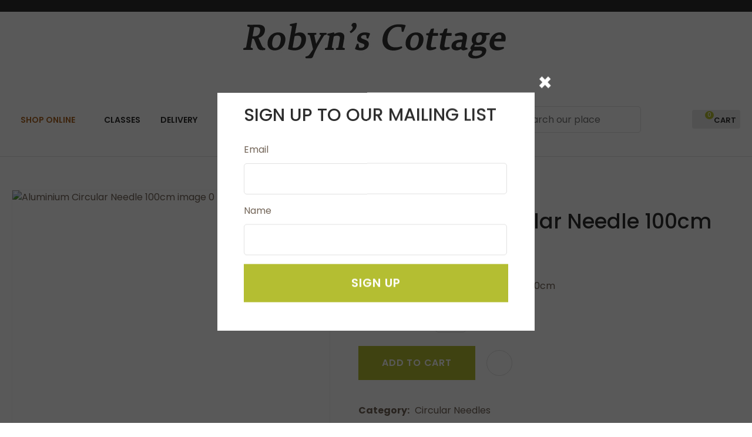

--- FILE ---
content_type: text/html; charset=iso-8859-1
request_url: https://www.robynscottage.co.nz/shop/Knitting+Accessories/Circular+Needles/Aluminium+Circular+Needle+100cm-2.html
body_size: 65518
content:
<!DOCTYPE html>
<html lang="en">
<head>







	<title>Aluminium Circular Needle 100cm - Circular Needles - Knitting Accessories - Robyn's Cottage</title>

	<meta name="description" content="Aluminium Circular Needle 4.5mm X 100cm" />
	<meta name="keywords" content="Aluminium Circular Needle 100cm" />
	<meta name="robots" content="" />
<link rel="canonical" href="https://www.robynscottage.co.nz/shop/Knitting+Accessories/Circular+Needles/Aluminium+Circular+Needle+100cm-2.html" />





	
	 
         <script>
   dataLayer = [];
   </script>
   
	

    <meta name="viewport" content="width=device-width, initial-scale=1">


	<!-- BLOCK:Head -->

	<link rel="SHORTCUT ICON" href="/site/robynscottage/images/basic_theme/favicon.ico"/>	

	<style type='text/css'>





  
  @import "/stylesheet/x_b/generic/c/3U1r3tb7-KdAHZJI0/template/117/template_style.css";
  @import "/stylesheet/x_b/generic/c/3U1r3tb7-KdAHZJI0/page/68/page_style.css";



  
    
    





    
		

.form table {
	width: 100%;
	border-spacing:0;
}
form td.felement table {
width: auto;
}
.form td {
	padding:2px;
}

.form .fheading {
	font-size: 1.4em;
	background: ;
	border-top: solid 1px #ccc;
	
	color: #333;
	font-weight: bold;
	padding:12px 0;
}

.form .req {
	color: #736558;
	font-weight: normal;
}


.felement {
	vertical-align: top;
	width: 80%;
}
.flabel {
	vertical-align: text-top;
	width: 20%;
}

.form .fhelp {
	color: #666;
}

.felement img {
vertical-align: middle;
}



@media screen and ( max-width: 740px )  {
.form td {
        display:block;
	float:left;
	width:100%;

}

.form input, .form textarea{
	width:100%;	
	max-width:350px;
}

.form td table, form td.felement table { 
	display:table;
	width:100%;
}

.form td table tr{ 
	display:table-row;
}

.form td table td{ 
	display:table-cell;
	width:auto;
}

}

		

.component_Misc_Form { margin: 0; margin: 0; padding: 8px 0px; }     



	
		.browser-support-popup {
	display: block;
	position: fixed;
	top: 0;
	right: 0;
	left: 0;
	bottom: 0;
	width: 0;
	margin: auto;
	overflow: hidden;
	white-space: normal;
	user-select: none;
}
body.pop-overlay-center.pop-overlay-browser-support-popup .browser-support-popup {
	width: 100%;
	max-width: 940px;
	height: 465px;
	margin: auto;
	z-index: 2001;
}

body.pop-overlay-center.pop-overlay-browser-support-popup .overlays .pop-overlay-inner.pop-center {
	width: 100%;
	max-width: 940px;
	height: 580px;
	top: 0;
	bottom: 0;
	left: 0;
	right: 0;
	margin: auto;
	box-shadow: 0px 17px 49px -9px rgba(0,0,0,0.3);
	border: solid 1px #e4e4e4;
	border-radius: 4px;
}
.browser-support-popup h2{
	color: #2d2d2d;
	margin-bottom: 20px;
}
.browser-support-popup p{
	color: #555;
	margin-top: 0;
}
.browser-support-popup .popup-content {
	padding: 50px 130px 80px 130px;
	text-align: left;
}
body.pop-overlay-center.pop-overlay-browser-support-popup .overlays .pop-overlay{
	background: #000;
	opacity: 0.7;
}
.browsers {
	margin-top: 40px;
}
.browser-support-popup .edge,
.browser-support-popup .chrome,
.browser-support-popup .mozilla {
	float: left;
	width: 33%;
}
.browser-support-popup .edge figure,
.browser-support-popup .chrome figure,
.browser-support-popup .mozilla figure {
	width: 70px;
	float: left;
}
.browser-support-popup .edge .browser-text,
.browser-support-popup .chrome .browser-text,
.browser-support-popup .mozilla .browser-text {
	float: left;
	word-wrap: break-word;
	width: 70px;
	margin-left: 12px;
	vertical-align: middle;
	font-size: 18px;
	color: #828282;
	line-height: 1.4;
}
.browser-support-popup .browsers figure > img {
    width: 75px;
    height: 75px;
}

.pop-overlay-browser-support-popup .pop-overlay-inner .close::before {
    width: 26px;
    height: 26px;
    background: url(https://dev1secure.zeald.com/site/neptunes-john-dev/images/basic_theme/ui_sprites.svg) no-repeat 0 -1158px;
    background-size: 60px;
}

.pop-overlay-browser-support-popup .pop-overlay-inner .close {
    width: 26px;
    height: 26px;
	top: 30px;
    right: 30px;
}
		

.component_ContentDisplay_IE11 { margin: 0; margin: 0; padding: 0; }     



	
		.members-area {
	position: relative;
}
.members-area * {
	box-sizing: border-box;
}
.members-area button {
	text-indent: -200px;
	overflow: hidden;
	width: 25px;
	height: 25px;
	background: none;
	border: none;
	padding: 0;
	margin: 0;
}
body div .members-area button:hover {
	background: none !important;
}
.members-area button::before {
	content: "";
	position: absolute;
	top: 3px;
	left: 0;
	right: 0;
	margin: 0 auto;
	display: block;
	width: 17px;
	height: 17px;
	background: url(https://zdn.nz/site/robynscottage/images//basic_theme/ui_sprites.svg) no-repeat 0px -740px;
}
nav.members-menu {
	position: absolute;
	z-index: 2010;
	background: #fff;
	top: 25px;
	left: -130px;
	width: 250px;
	padding: 0;
    margin-top: 10px;
	height: auto;
	max-height: 0;
	overflow-y: hidden;
	transition: max-height 0.5s ease;
}
nav.members-menu ul {
	margin-bottom: 0;
	list-style-type: none;
	margin: 0;
	padding: 0;
}
nav.members-menu a {
	display: block;
	width: 100%;
    padding: 10px 20px;
	color: #736558 ;
	user-select: none;
}
nav.members-menu a:hover {
	background: #e4e4e4;
}
nav.members-menu a > * {
    vertical-align: middle;
}
nav.members-menu svg {
	margin-right: 7px;
}
body.members-menu nav.members-menu {
	padding: 10px 0;
	max-height: 120px;
	border-top: solid 3px #B4BE32;
}
.members-area::before {
    content: "";
    position: absolute;
    border: 12px solid transparent;
    border-bottom: 7px solid #B4BE32;
    height: 0;
    bottom: -9px;
	left: 0;
	opacity: 0;
	transition: opacity 0.25s ease;
}
body.members-menu .members-area::before {
	opacity: 1;
}
		

.component_Navigation_MembersMenu { margin: 0; margin: 0; padding: 0; }     



	
		.popup-login {
	display: block;
	position: fixed;
	top: 0;
	right: 0;
	left: 0;
	bottom: 0;
	width: 0;
	margin: auto;
	overflow: hidden;
	white-space: normal;   
	user-select: none;
}
.embeded-login {
	display: block;
	position: relative;
	width: 100%;
	margin: auto;
	white-space: normal;   
	user-select: none;
	max-width: 1280px;
}
.logout.hide,
.my-account.hide,
.btn-log-reg.hide,
.popup-login.popup-hide {
	display: none; 
}
.embeded-login .close-modal {
	display: none;
}
.popup-login.embeded-login > article{
	min-height: 420px;
	padding:80px;
}
.popup-login{
	display: -ms-grid; 
	display: grid;
	-ms-grid-columns:1fr 1fr;
	grid-template-columns: 1fr 1fr;
}
body.pop-overlay-center.pop-overlay-popup-login .popup-login {
	width: 100%;
	max-width: 840px;
	height: 540px;
	margin: auto;
	z-index: 2001;
}
body.pop-overlay-center.pop-overlay-popup-login .overlays .pop-overlay-inner.pop-center {
	width: 100%;
	max-width: 840px;
	height: 540px;
	top: 0;
	bottom: 0;
	left: 0;
	right: 0;
	margin: auto;
	box-shadow: 0px 17px 49px -9px rgba(0,0,0,0.3);
	border: solid 1px #e4e4e4;
}
body.pop-overlay-center .overlays .pop-overlay {
	background: #fff;
	opacity: 0.9;
}
body.pop-overlay-center .popup-login > article{
	min-height: 420px;
	padding:60px;
}
.left-side {
	-ms-grid-column: 1;
	grid-column: 1;
	background-color: #eee;
}
article.left-side > ul {
	margin: 0;
}
.right-side {
	-ms-grid-column: 2;
	grid-column: 2;
}
body.pop-overlay-center .popup-login .close-modal {
	position: absolute;
	top: 0px;
	right: 0px;
	display: block;
	text-indent: -100vw;
	overflow: hidden;
	width: 30px;
	height: 30px;
	padding: 0;
	background: none;
	z-index: 3000;
}
.register-btn,
.process-login {
	margin-top: 10px;
	margin-bottom: 20px;
	width: 100%;
}
.validate aside.help.error {
	margin-top: -13px;
	position: relative;
	font-size: 13px;
	font-weight: normal;
	text-align: left;
	line-height: 1.5;
}
.register.failed .form-error {
	display: block;
}
fieldset.register.validate.failed {
	position: relative;
	display: block;
}
.register .form-error,
.login-account .login-form .form-error {
	display: none;
	margin-top: -25px;
	position: relative;
	width: 100%;
	text-align: left;
	font-size: 13px;
	color: red;
	line-height: 1.5;
}
.top-links .login-form .form-error {
	padding-top: 2px;
}
.login-account .login-form.validate.failed .form-error,
.login-account .login-form.validation-failed .form-error {
	display: block;
}
.register h3,
.login-account .login-form h3 {
	margin-bottom: 20px;
	text-align: left;
}
header.popup-login a,
header.popup-login label {
   display: block;
   width: 100%;
   text-align: left;
   margin: 0px;
   padding: 0px;
   line-height: 1.5;
}
article.left-side ul li {
	text-align: left;
}
.hide-container {
	display: none;
}
.component_Membership_LostPassword .error {
	padding-top:15px;
}

.component_Membership_LostPassword table {
	border-collapse:separate;
	border-spacing:0 14px;
}

form.register.validate.failed input,
header.popup-login .validate.validation-failed input.error {
	border: solid 1px #ff5023;
}
.docwrap .ym-wrapper .component_Membership_Login2 {
	padding: 0px;
}
.login-tab-menu {
	display:none;
}
.popup-login.embeded-login .register .form-error, 
.popup-login.embeded-login .login-account .login-form .form-error {
	margin-top: -25px;
}
.login button.link {
	background: none;
	color: #000000;
	text-transform: unset;
	padding: unset;
	margin-left: 8px;
}
.error {
	font-weight: normal;
}
a.account {
	text-decoration: underline;
	margin-bottom:40px;
}
.my-account {
	padding: 40px 0;
}
.account-menu {
	display: grid;
	grid-template-columns: 150px;
}
.login-2 .notice {
	display: none;
}
.login-2 .notice.embedded {
	display: block;
}
@media screen and (max-width: 740px){
	body.pop-overlay-center .popup-login > article,
	.popup-login.embeded-login > article {
		padding: 20px;
	}
	.docwrap .ym-wrapper .component_Membership_Login2 {
		padding: 0px;
	}
	
	/* turn into tabs rules */
	nav.login-tab-menu {
		display: -ms-grid;
		display: grid;
		-ms-grid-columns:1fr 1fr;
		grid-template-columns: 1fr 1fr;
		height: 70px;
	}
	nav.login-tab-menu a {
		place-self: center;
		text-align: center;
		padding: 20px 0;
		font-weight: 500;
		font-size: 20px;
	}
	header#popup-wrapper .left-side {
		display: none;
		-ms-grid-column: auto;
		grid-column: auto;
	}
	article.right-side {
		-ms-grid-column: auto;
		grid-column: auto;
	}
	.popup-login {
		-ms-grid-columns: auto;
		grid-template-columns: auto;
	}
	header#popup-wrapper.register .right-side {
		display: none;
	}
	header#popup-wrapper.register .left-side {
		display: block;
		background-color: #fff;
	}
	header#popup-wrapper nav.login-tab-menu a.login-tab,
	header#popup-wrapper.register nav.login-tab-menu a.new-customer-menu {
		background-color: #fff;
	}
	header#popup-wrapper.register nav.login-tab-menu a.login-menu,
	header#popup-wrapper nav.login-tab-menu a.new-customer-menu {
		background-color: #eee;
	}
	header#popup-wrapper h3 {
		display: none;
	}
	.popup-login.embeded-login .register .form-error,
	.popup-login.embeded-login .login-account .login-form .form-error {
		margin-top: 0;
	}
}
@media screen and (max-width: 675px){
	body.pop-overlay-center .popup-login > article {
		padding: 20px;
	}
	.popup-login.embeded-login > article {
		padding: 40px 20px;
	}
}
		

.component_Membership_Login2 { margin: 0; margin: 0; padding: 0; }     



	
		/* Shopping Cart Icon */
#mini-cart {
	position: relative;
	cursor: pointer;
}
#mini-cart .shopping-cart {
	position: relative;
	display: inline-block;
	width: 25px;
	height: 22px;
	overflow: hidden;
	padding: 0;
	border: none;
}
#mini-cart .shopping-cart::before {
	content: '';
	position: absolute;
	top: 0;
	left: 0;
	right: 0;
	margin: auto;
	display: block;
	width: 25px;
	height: 22px;
	background: url(https://zdn.nz/site/robynscottage/images/basic_theme/ui_sprites.svg) no-repeat 0 -300px;
}
#mini-cart .c-count {
  display: inline-block;
  color: #F8F8F8;
  font-size: 10px;
  font-weight: 500;
  text-align: center;
  border-radius: 50%;
  width: 15px;
  background: #B4BE32;
  line-height: 14px;
  position: absolute;
  top: 0px;
  left: 18px;
  z-index: 10;
}
body.pop-overlay-right.pop-overlay-cart .overlays .pop-overlay-inner.pop-right {
	left: unset;
	right: 0;
	width: 420px;
	max-width: 90vw;
}
body.pop-overlay-cart .pop-overlay-inner.pop-right .close {
	display: none;
}

/**/
.popup-cart {
	display: block;
	position: fixed;
	top: 0;
	right: 0;
	width: 0;
	overflow: hidden;
	transition: width 0.3s ease;
	white-space: normal;
}
body.pop-overlay-cart .popup-cart {
	width: 420px;
	max-width: 90vw;
	z-index: 2001;
	box-sizing: border-box;
	padding: 20px;
	text-align: left;
	transition: width 0.3s ease;
	height: 100%;
	display: grid;
	grid-template-rows: auto 1fr auto;
}
.popup-cart button.close {
	opacity: 0;
	color: #555;
	font-size: 16px;
	font-weight: 500;
	top: 20px;
	right: 20px;
	width: auto;
	text-transform: capitalize;
	padding: 0 20px 0 0;
	background: none;
	text-shadow: none;
	float: none;
	position: absolute;
	transition: opacity 1s ease;
}
body.pop-overlay-cart .popup-cart button.close {
	opacity: 1;
	transition: opacity 1s ease;
}
.popup-cart button.close::before {
	content: '';
	display: block;
	width: 12px;
	height: 12px;
	position: absolute;
	top: 0;
	bottom: 0;
	right: 0;
	margin: auto 0;
	background: url('https://zdn.nz/site/robynscottage/images//basic_theme/ui_sprites.svg') no-repeat 0 -560px;
}
.popup-cart h3,
.popup-cart h4,
.popup-cart h5 {
	font-weight: 500;
	font-family: 'Poppins', sans-serif;
	text-transform: uppercase;
}
.popup-cart header h3 {
	font-size: 20px;
	margin-bottom: 20px;
}
.popup-cart h5 {
	font-size: 16px;
}
.popup-cart #popup-cart-content {
	display: grid;
	grid-template-rows: 1fr auto;
}
.popup-cart #popup-cart-content .loading-spinner {
	display: none;
}
.popup-cart #popup-cart-content.loading .loading-spinner {
	display: block;
	width: 70px;
	height: 70px;
	top: 100px;
	bottom: unset;
	border-color: #999;
	border-top-color: #fff;
}
.popup-cart .cart-items {
	position: relative;
}
.popup-cart .cart-items > div {
	position: absolute;
	width: 100%;
	height: 100%;
	top: 0;
	left: 0;
	overflow: auto;
}
.popup-cart .cart-row {
	position: relative;
	border-bottom: solid 1px #ccc;
	padding: 0 0 20px 120px;
	margin-bottom: 20px;
	min-height: 120px;
	color: #999;
}
.popup-cart p,
.popup-cart label {
	display: block;
	margin: 10px 0;
	line-height: 1.4em;
	color: #999;
}
.popup-cart .cart-row:last-of-type {
	border-bottom: none;
	margin-bottom: 0;
}
.popup-cart .cart-row p:last-of-type {
	margin-bottom: 0;
}
.popup-cart .cart-row mark {
	color: #B4BE32;
	font-weight: 500;
}
.popup-cart .cart-row mark.frequency-price {
	color: #4F4F4F;
}

/*  */
.popup-cart .cart-row .sku {
	display: none;
}
.popup-cart .thumb {
	position: absolute;
	left: 0;
	top: 0;
	right: 0;
	bottom: 0;
	text-align: center;
	width: 100px;
	height: 100px;
	display: grid;
	overflow: hidden;
}
.popup-cart .thumb img {
	width: 100px;
	height: 100px;
	max-width: 100% !important;
	max-height: 100% !important;
	object-fit: cover;
	margin: auto;
}
.popup-cart .product-title,
.popup-cart .product-title a {
	font: 16px 'Poppins', sans-serif;
	color: #000;
	text-decoration: none;
	white-space: normal;
}
.popup-cart .product-title {
	padding-right: 20px;
}
.popup-cart button.delete-item {
	position: absolute;
	top: 4px;
	right: 0;
	overflow: hidden;
	text-indent: -100vw;
	padding: 0;
	margin: 0;
	width: 12px;
	height: 12px;
	background: url('https://zdn.nz/site/robynscottage/images//basic_theme/ui_sprites.svg') no-repeat 0 -560px;
	transform: scale(0.85);
}
.popup-cart .popup-subtotals > div,
.popup-cart .popup-total {
	position: relative;
	border-top: solid 1px #ccc;
	margin-top: 20px;
	padding-top: 20px;
}
.popup-cart .popup-total {
	padding-bottom: 20px;
}
.popup-cart .popup-total .including {
	display: none;
}
.popup-cart .popup-subtotals > div h5,
.popup-cart .popup-total h5 {
	line-height: 1em;
	margin: 0;
}
.popup-cart .monthly-total,
.popup-cart .popup-subtotals > div h5 + p,
.popup-cart .popup-total h5 + p {
	position: absolute;
	top: 20px;
	right: 0;
	margin: 0;
	color: #B4BE32;
	font-weight: 500;
}
.popup-cart .monthly-total-label {
	margin-top: 8px;
	font-size: 14px;
	color: #999999;
}
.popup-cart .monthly-total {
	top: 46px;
	color: #999999;
	font-size: 14px;
}
.popup-cart .cart-row mark.tag {
	color: #fff;
}
.popup-cart .subscription.cart-row {
	min-height: 135px;
}
.popup-cart .tag {
	position: absolute;
	left: 0;
	top: 104px;
	background: #4f4f4f;
	text-transform: uppercase;
	font-size: 14px;
	font-weight: bold;
	width: 50px;
	border-radius: 50px;
	-webkit-border-radius: 50px;
	-moz-border-radius: 50px;
	text-align: center;
	padding: 0;
	font-weight: 700;
	font-size: 10px;
}
.popup-cart .tag.long {
	width: auto;
	max-width: calc(100% - 64px);
	padding: 0 10px;
	border-radius: 20px;
	-webkit-border-radius: 20px;
	-moz-border-radius: 20px;
}
.popup-cart .country,
.popup-cart .region {
	display: grid;
	grid-template-columns: auto 1fr;
	grid-gap: 30px;
	align-items: center;
	margin: 15px 0;
	text-align: right;
}
.popup-cart .country label,
.popup-cart .region label {
	margin: 0;
}
.popup-cart .country select,
.popup-cart .region select {
	display: block;
	width: 100%;
	margin: 0;
	justify-self: end;
}
.popup-cart .country-region.has-region {
	display: flex;
	gap: 10px;
	margin-top: 10px;
	margin-bottom: 10px;
}
.popup-cart .country-region.has-region .country {
	display: block;
	grid-template-columns: unset;
	grid-gap: unset;
	align-items: unset;
	margin: 0;
	text-align: left;
}
.popup-cart .country-region.has-region .postcode input {
	font-size: initial;
	max-width: 100px;
}
.popup-cart .country-region.has-region .postcode input.error {
	border: solid 1px #ff5023;
}
.popup-cart .country-region.has-region .country select,
.popup-cart .country-region.has-region .postcode input {
	margin-top: 6px;
	height: 50px;
	line-height: unset;
}
.popup-cart .post-code-message.empty .empty-post-code,
.popup-cart .post-code-message.valid .valid-post-code,
.popup-cart .post-code-message.invalid .invalid-post-code {
	display: block;
}
.popup-cart .post-code-message.empty .valid-post-code,
.popup-cart .post-code-message.empty .invalid-post-code,
.popup-cart .post-code-message.valid .empty-post-code,
.popup-cart .post-code-message.valid .invalid-post-code,
.popup-cart .post-code-message.invalid .empty-post-code,
.popup-cart .post-code-message.invalid .valid-post-code {
	display: none;
}
.popup-cart .post-code-message {
	margin-bottom: 4px;
}
.popup-cart .post-code-message > span {
	color: #979797;
	font-size: 14px;
	line-height: 120%;
}
.popup-cart .post-code-message .invalid-post-code {
	color: red;
}
.popup-cart .shipping-select.invalid .radio-inline {
	color: #CCCCCC;
}
.popup-cart .shipping-select.invalid .radio-inline input {
	border: 1px solid #CCCCCC;
}

.popup-cart .country-region.has-region label {
	margin: 0;
}
.popup-cart .shipping-select {
	padding-left: 6px;
}
.popup-cart .shipping-select label {
	margin: 0;
	line-height: 29px;
}
.popup-cart .shipping-message {
	color: red;
	border-top: 1px solid lightgray;
	margin-top: 12px;
	margin-bottom: 12px;
	padding-top: 5px;
}
.popup-cart .total .grand-total {
	top: 16px;
	font-size: 20px;
}
.popup-cart footer {
	text-align: center;
}
.popup-cart a.checkout {
	display: block;
	width: 100%;
	font-weight: 500;
}
.popup-cart footer a.cart {
	display: block;
	margin: 10px 0;
	text-transform: uppercase;
}
.popup-cart .footer-copy {
	margin: 0;
	padding: 30px 0;
	background: #ddd;
	color: #555;
}
.popup-cart .cart-empty {
	text-align: center;
}
.popup-cart .cart-empty img {
	width: 150px;
	max-width: 80%;
	margin: 50px 0 30px;
}

/* delivery label */
#popup-cart-content .delivery h5 {
	word-break: break-word;
	width: 300px;
	line-height: 1.5;
}
#popup-cart-content .delivery h5 > span {
	text-transform: capitalize;
}
#popup-cart-content .delivery .delivery-cost {
	display: grid;
	grid-template-columns: 1fr auto;
	align-items: center;
}
#popup-cart-content .delivery .delivery-cost p {
	position: unset;
}

#popup-cart-content figure.no-popup-image:before {
	margin: auto;
	display: block;
	width: 50px;
	height: 50px;
	background: url(https://zdn.nz/site/robynscottage/images/basic_theme/ui_sprites.svg) no-repeat 0 -840px;
	transform: scale(2);
	transition: .3s ease;
	content: '';
	position: relative;
	top: 52px;
	right: -21px;
}

#popup-cart-content figure.no-popup-image {
	background: #f4f4f4;
}

#popup-cart-content .item-extra {
	display: block;
}
#popup-cart-content .item-extra > label {
	margin-top: 0;
	margin-bottom: 0;
	text-transform: capitalize;
}
#popup-cart-content .item-extra > * {
	display: inline;
}

@media only screen and (max-width: 480px) {
	body.pop-overlay-right.pop-overlay-cart .overlays .pop-overlay-inner.pop-right,
	body.pop-overlay-cart .popup-cart {
		max-width: 96vw;
	}
	.popup-cart .thumb {
		width: 70px;
		height: 70px;
	}
	.popup-cart .cart-row {
		padding-left: 90px;
	}
	.popup-cart .tag {
		top: 77px;
		font-size: 8px;
		font-weight: 400;
	}
	.popup-cart .subscription.cart-row {
		min-height: 120px;
	}
}

@media only screen and (max-width: 350px) {
	body.pop-overlay-cart .pop-overlay-inner.pop-right,
	body.pop-overlay-cart .popup-cart {
		width: 100vw;
		max-width: 100vw;
	}
	.popup-cart .thumb {
		width: 70px;
		height: 70px;
	}
	.popup-cart .cart-row {
		padding-left: 90px;
	}
}

/* if the screen is short, we need to rearrange how it scrolls */
@media only screen and (max-height: 800px) {


	body.pop-overlay-cart .popup-cart {
		overflow: auto;
		margin-top: 0;
		padding-top: 0;
		height: 100%;
		box-sizing: border-box;
	}

	.popup-cart button.close {
		right: -15px;
		top: 10px;
	}

	.popup-cart footer {
		padding-bottom: 135px;
	}


	.checkOut-btn {
		width: 0;
		background: #fff;
		padding: 0px 0px 24px 0;
		position: fixed;
		bottom: 0;
		-webkit-transition: width 0.3s ease;
		transition: width 0.3s ease;
	}

	.pop-overlay-cart .popup-cart > header {
		position: -webkit-sticky;
		position: sticky;
		right: 0;
		top: 0;
		width: 100%;
		max-width: 90vw;
		padding: 10px 0;
		box-sizing: border-box;
		z-index: 1;
		background: #fff;
	}
	.popup-cart > header h3 {
		margin: 0px;
	}
	.popup-cart .popup-total {
		position: fixed;
		opacity: 0;
		bottom: 75px;
		right: 0;
		width: 420px;
		max-width: 90vw;
		margin: 0;
		padding: 20px;
		box-sizing: border-box;
		border-top: none;
		transition: opacity 1s ease;
	}
	.pop-overlay-cart .popup-cart .popup-total {
		border-top: solid 1px #ccc;
		opacity: 1;
		transition: opacity 1s ease;
		background: #fff;

	}
	.popup-cart .popup-total .including {
		display: inline;
		text-transform: none;
	}
	.popup-cart .popup-total h5 + p {
		top: 20px;
		right: 20px;
		line-height: 16px;
	}
	.popup-cart .popup-next a.checkout {
		width: 380px;
		max-width: calc(90vw - 40px);

	}
	.popup-cart .popup-next a.cart {
		background: #eee;
	}

	/* make the cart items not scroll individually (instead scroll whole area) */
	.popup-cart .cart-items > div {
		position: static;
		width: 100%;
		height: 100%;
		top: unset;
		left: unset;
		overflow: unset;
	}
}
@media only screen and (max-width: 540px) {
	.pop-overlay-cart .site-header .top-links {
		z-index: 2002;
	}
	.pop-overlay-cart .site-header .top-links #mini-cart {
		display: none;
	}
}
@media only screen and (max-width: 730px) and (max-height: 800px) {
	.popup-cart .monthly-total {
		right: 20px;
	}
	#popup-cart-content .delivery .delivery-cost p {
		position: absolute;
	}
	body.pop-overlay-right.pop-overlay-cart .checkOut-btn {
		width: 380px;
		-webkit-transition: width 0.3s ease;
		transition: width 0.3s ease;
	}
}
@media only screen and (max-width: 480px) and (max-height: 800px) {
	body.pop-overlay-cart .popup-cart > header,
	.popup-cart .popup-total {
		max-width: 96vw;
	}
	.popup-cart .popup-next a.checkout {
		max-width: calc(96vw - 40px);
	}
}
@media only screen and (max-width: 350px) and (max-height: 800px) {
	body.pop-overlay-cart .popup-cart > header,
	.popup-cart .popup-total {
		max-width: 96vw;
	}
	.popup-cart .popup-next a.checkout {
		max-width: calc(100vw - 40px);
	}
	body.pop-overlay-right.pop-overlay-cart .checkOut-btn {
		right: 20px;
	}
}


		

.component_OrderProcess_PopupCart { margin: 0; margin: 0;  padding: 0; }     



	
		div.content .component_CustomerService_EmailOptin2 {
	padding: 0;
	margin: 0;
}
.email-signup {
	max-width: 500px;
}
.email-signup .form-error {
	display: none;
}
.email-signup .form-error.on {
	display: inline-block;
	color: #d9534f;
	margin-left: 10px;
}
.email-signup.validate input + aside.error,
.email-signup.validate input + aside.help,
.email-signup.validate select + aside.error,
.email-signup.validate select + aside.help,
.email-signup.validate textarea + aside.error,
.email-signup.validate textarea + aside.help,
.email-signup.validate datalist + aside.error,
.email-signup.validate datalist + aside.help {
	margin-top: -15px;
	margin-bottom: 10px;
	font-size: 13px;
}
.email-signup .error {
	font-weight: normal;
}
/* Safari */
@-webkit-keyframes spin {
	0% { -webkit-transform: rotate(0deg); }
	100% { -webkit-transform: rotate(360deg); }
}
@keyframes spin {
	0% { transform: rotate(0deg); }
	100% { transform: rotate(360deg); }
}
.email-signup button.loading {
	color: rgba(0, 0, 0, 0) !important;
	position: relative;
}
.email-signup button.loading:before {
	content: '';
	border: 3px solid #fff;
	border-top: 3px solid #B4BE32;
	border-radius: 50%;
	position: absolute;
	top: 0;
	bottom: 0;
	left: 0;
	right: 0;
	margin: auto;
	width: 20px;
	height: 20px;
	-webkit-animation: spin 1s linear infinite; /* Safari */
	animation: spin 1s linear infinite;
}
		

.component_CustomerService_EmailOptin2 { margin: 0; margin: 0; padding: 0; }     



	
		article.form-grp {
	display: -ms-grid;
	display: grid;
	-ms-grid-columns: 1fr 1fr;
	grid-template-columns: 1fr 1fr;
	grid-column-gap: 30px;
}
.question .form-input > textarea {
	height: 149px !important;
}

.question .form-input.captcha {
	display: grid;
	grid-template-columns: auto 1fr;
	align-items: center;
	margin-bottom: 20px;
}
.question .form-input.captcha .antispam_text {
	grid-row: 1;
	grid-column: 2;
	line-height: 140%;
	margin-left: -8px;
	text-align: left;
}
.question .form-input.captcha .control-wrap {
	grid-row: 1;
	grid-column: 1;
	align-self: center;
	display: grid;
	grid-template-columns: auto auto;
}
.question .form-input.captcha input[name=antispam] {
	margin-bottom: 0;
	border-radius: 5px 0 0 5px;
	height: 100%;
	width: 110px;
	background: #FFF;
	margin-top: 0;
}
.question .form-input.captcha .control-image {
	display: inline-block;
	margin-left: -5px;
	border-radius: 0 5px 5px 0;
	padding-left: 7px;
	height: 100%;
	width: calc(100% - 23px);
	background: #CCCCCC;
	overflow: hidden;
}
.question .captcha .control-image img {
	width: auto;
	max-width: unset;
	position: relative;
	top: 13%;
}
.question h2 {
	text-transform: uppercase;
	margin-bottom: 20px;
}
.enquiry-form aside.help.error {
	position: relative;
	font-size: 13px;
	font-weight: 500;
	margin-top: -16px;
	padding: 0px;
}
.captcha-error {
	display:none;
}
#captcha-error {
	margin-top: -18px;
	position: absolute;
}
.question .message,
.question.submitted #enquiry-form {
	display: none;
}
.question #enquiry-form,
.question.submitted .message {
	display: block;
}
.hide {
	display: none;
}
section.question {
	min-height: 350px;
}
article.form-input.captcha img {
	vertical-align: unset;
}
section.question h1 {
	padding-bottom: 20px;
}
.accordion article {
	margin-bottom: 0;
}
.accordion h1 {
	font: inherit;
	font-weight: 590;
	margin: .67em 0;
	font-size:18px;
}
.error {
    font-weight: unset;
}

#enquiry-form input.error {
	border: 1px solid red;
}

/* modal question rules */
.question-popup {
	display: block;
	position: fixed;
	top: 0;
	right: 0;
	left: 0;
	bottom: 0;
	width: 0;
	margin: auto;
	overflow: hidden;
	white-space: normal;
	user-select: none;
}

body.pop-overlay-center.pop-overlay-popup-question .question-popup {
	width: 100%;
	max-width: 600px;
	height: 515px;
	margin: auto;
	z-index: 2001;
}
body.pop-overlay-center.pop-overlay-popup-question .overlays .pop-overlay-inner.pop-center {
	width: 100%;
	max-width: 670px;
	height: 600px;
	top: 0;
	bottom: 0;
	left: 0;
	right: 0;
	margin: auto;
	box-shadow: 0px 17px 49px -9px rgba(0,0,0,0.3);
	border: solid 1px #e4e4e4;
}

body.pop-overlay-center .overlays .pop-overlay {
	background: #fff;
	opacity: 0.9;
}

@media screen and (max-width: 640px) {
	body.pop-overlay-center.pop-overlay-popup-question .overlays .pop-overlay-inner.pop-center {
		max-width: 100%;
		height: 70%;
	}
	body.pop-overlay-center.pop-overlay-popup-question .question-popup {
		padding: 0 20px;
		height: 64%;
		max-width: 85%;
	}
	.question-popup {
		top: 0;
	}

}

@media screen and (max-width: 520px) {
	article.form-grp {
		-ms-grid-columns: auto;
		grid-template-columns: auto;
	}

	body.pop-overlay-center.pop-overlay-popup-question .overlays .pop-overlay-inner.pop-center {
		max-width: 100%;
		height: auto;
	}

	body.pop-overlay-center.pop-overlay-popup-question .question-popup {
		padding: 0 20px;
		height: auto;
		max-width: 93%;
	}

	.question-popup {
		top: 25px;
	}
}

		

.component_ProductDisplay_Enquiry { margin: 0; margin: 0; padding: 0; }     



	
		.hamburger {
	display: none;
}
.hamburger-menu {
	position: fixed;
	left: 0;
	top: 0;
	width: 0;
	height: 100vh;
	margin: 0;
	padding: 0;
	transition: width 0.3s ease;
	overflow-x: hidden;
	overflow-y: auto;
	background: #ddd;
}
.hamburger-menu ul {
	width: 90vw;
	margin: 0;
	padding: 0;
	list-style: none;
}
.hamburger-menu ul li {
	display: block;
	width: 100%;
	text-align: left;
	padding: 0;
	margin: 0;
}
.hamburger-menu ul li.tab {
	background: #fff;
}
.hamburger-menu ul li.tab:not(:first-child) {
	border-bottom: solid 1px #ccc;
}
.hamburger-menu ul li a {
	display: block;
	width: 100%;
	padding: 15px;
}
.hamburger-menu .dropped > a {
	padding-bottom: 5px;
}
.hamburger-menu .dropped .ct_dropdown a {
	padding-top: 10px;
	padding-bottom: 10px;
}
.hamburger-menu .dropped > .ct_dropdown li:last-of-type a {
	padding-bottom: 15px;
}
.hamburger-menu .dropped .ct_dropdown_children li a {
	padding-left: 35px;
}
.hamburger-menu .ct_dropdown_children .more {
	text-align: left;
}

.hamburger-menu ul li:hover,
.hamburger-menu ul li:active,
.hamburger-menu ul li:focus,
.hamburger-menu ul li.tab.dropped {
	background: #f4f4f4;
}
.hamburger-menu .dropped .ct_dropdown_subcat:hover,
.hamburger-menu .dropped .ct_dropdown_subcat:active,
.hamburger-menu .dropped .ct_dropdown_subcat:focus,
.hamburger-menu .dropped .ct_dropdown > a:hover,
.hamburger-menu .dropped .ct_dropdown > a:active,
.hamburger-menu .dropped .ct_dropdown > a:focus,
.hamburger-menu .dropped .ct_dropdown_children > li:hover,
.hamburger-menu .dropped .ct_dropdown_children > li:active,
.hamburger-menu .dropped .ct_dropdown_children > li:focus {
	background: #eee;
}
.hamburger-menu .ct_dropdown .cat.dropped {
	background: #ddd;
}
.hamburger-menu .ct_dropdown_subcat li> a:hover,
.hamburger-menu .ct_dropdown_subcat h3 > a:hover {
	color: unset !important;
}

/* old search */
.hamburger-menu .search-form input[type=search] {
	border: none;
	background: #eee;
	padding: 20px 15px;
}
.hamburger-menu .search-form button {
	padding-left: 22px;
	transform: scale(0.9);
}
.hamburger-menu .search-form button::before {
	right: 20px;
}
.hamburger-menu .search-form input:not(:placeholder-shown) ~ button[type=submit] {
	padding: 0 54px 0 23px;
}

/* new search */
.hamburger-menu nav.search-popdown {
	position: static;
	max-height: unset;
	background: #f4f4f4;
	border-bottom: solid 1px #eee;
}
.hamburger-menu nav.search-popdown button[type=submit] {
	padding: 0;
	width: 20px;
}

.hamburger-menu .favourites-link,
.hamburger-menu .login-link {
	position: relative;
	text-indent: 26px;
}
.hamburger-menu .favourites-link::before,
.hamburger-menu .login-link::before {
	content: '';
	display: block;
	width: 19px;
	height: 16px;
	background: url(https://zdn.nz/site/robynscottage/images/basic_theme/ui_sprites.svg) no-repeat 0 -440px;
	position: absolute;
	left: 15px;
	top: 0;
	bottom: 0;
	margin: auto 0;
}
.hamburger-menu .login-link::before {
	width: 29px;
	height: 29px;
	transform: scale(.7);
	left: 9px;
	background: url(https://zdn.nz/site/robynscottage/images/basic_theme/ui_sprites.svg) no-repeat 0 -740px;
}
.hamburger-menu ul li .ct_dropdown,
.hamburger-menu .ct_dropdown .ct_dropdown_subcat,
.hamburger-menu .ct_dropdown h3.cat,
.hamburger-menu .ct_dropdown h3.content,
.hamburger-menu .ct_dropdown h3 {
	position: relative;
	width: 100%;
	border: none;
	background: none;
	box-shadow: none;
	padding: 0;
	margin: 0;
}
.hamburger-menu ul li .ct_dropdown {
	display: none;
}
.hamburger-menu .ct_dropdown_children {
	overflow: hidden;
}
.hamburger-menu .ct_has_dropdown.dropped .ct_dropdown {
	display: block;
}
.hamburger-menu .ct_has_dropdown.dropped .ct_hide {
	left: unset !important;
	top: unset !important;
}
.hamburger-menu .ct_dropdown_subcat .cat.dropped .ct_dropdown_children {
	height: auto !important;
}
.hamburger button {
	width: 24px;
	height: 21px;
	background: url(https://zdn.nz/site/robynscottage/images//basic_theme/ui_sprites.svg) no-repeat 0 -250px;
	overflow: hidden;
	text-indent: -100vw;
	padding: 0;
}

/* drop down indicator */
.hamburger-menu .ct_has_dropdown > a:first-child::after,
.hamburger-menu .cat.has-children > a:first-child::after {
	content: '';
	display: inline-block;
	width: 11px;
	height: 6px;
	top: 0;
	bottom: 0;
	margin: auto 0 auto 7px;
	background: url(https://zdn.nz/site/robynscottage/images/basic_theme/ui_sprites.svg) no-repeat 0 -50px;
}

/* display the navigation on popup */
.pop-overlay-hamburger .hamburger-menu {
	display: block;
	z-index: 2002;
	width: 90vw;
	transition: width 0.3s ease;
}
.pop-overlay-hamburger #pop-overlay-inner .close {
	display: none;
}

/* collapse nav into hamburger menu for mobile */
/* @TODO: This will also need to apply if the hamburger menu is showing - or auto close menu if gets larger? or just hide menu if it gets larger & menu is open - this cannot happen in a real situation */
@media screen and (max-width:540px) {
	.hamburger {
		display: block;
	}
	.content_tabs,
	.site-header .search-area {
		display: none !important;
	}
}
		

.component_Navigation_Hamburger { margin: 0; margin: 0; padding: 0; }     



	
		.search-form {
	position: relative;
}
.search-form * {
	box-sizing: border-box;
}
.search-form input[type=search] {
	color: #736558 ;
	margin: 0;
	width: 100%;
}
.search-form input:active,
.search-form input:focus,
.search-form input:active ~ button,
.search-form input:focus ~ button {
	outline: none;
}

.search-form input::placeholder,
.search-form input:-ms-input-placeholder,
.search-form input::-moz-placeholder,
.search-form input::-webkit-input-placeholder {
	color: #888;
}
.search-form button[type=submit] {
	position: absolute;
	top: 0;
	bottom: 0;
	right: 0;
	margin: auto 0;
	background: none;
	text-indent: -100vw;
	overflow: hidden;
	width: 24px;
	height: 100%;
	padding: 0 36px 0 12px;
	margin: 0;
}
.search-form button[type=submit]::before,
.search-form button[type=reset] {
	content: '';
	display: block;
	width: 24px;
	height: 24px;
	position: absolute;
	right: 12px;
	top: 0;
	bottom: 0;
	padding: 0;
	margin: auto 0;
	background: url(https://zdn.nz/site/robynscottage/images//basic_theme/ui_sprites.svg) no-repeat 0 -200px;
}
.search-form button[type=reset] {
	display: none;
}
.search-form input:not(:placeholder-shown) {
	padding-right: 135px;
}
.search-form input:not(:placeholder-shown) ~ button[type=submit] {
	text-indent: unset;
	width: auto;
	background: #B4BE32;
	border-radius: 0 5px 5px 0;
	padding: 0 42px 0 16px;
	color: #fff;
	text-transform: none;
}
.search-form input:not(:placeholder-shown) ~ button[type=submit]::before {
	background-position-y: -1040px;
	width: 20px;
	height: 20px;
	margin-right: 2px;
}
.search-form input:not(:placeholder-shown) ~ button[type=reset] {
	display: block;
	width: 12px;
	height: 12px;
	background-position-y: -560px;
	opacity: 0.5;
	right: 128px;
	text-indent: -100vw;
	overflow: hidden;
	white-space: nowrap;
	color: transparent;
}
body.pop-overlay.pop-overlay-searching .search-form {
	z-index: 2002;
}
body.pop-overlay.pop-overlay-searching #pop-overlay {
	opacity: 0.6;
}
body.pop-overlay.pop-overlay-searching #pop-overlay-inner {
	display: none !important;
}
.search-form button[type=submit].loading {
	color: #fff !important;
}
.search-form button[type=submit].loading::before {
	border-top-color: #B4BE32;
	border-width: 2px;
	background: none;
	left: unset;
	right: 12px;
}
		

.component_Navigation_SearchBox2 { margin: 0; margin: 0; padding: 0; }     



	
		
		

.component_OrderProcess_PopupCartIcon { margin: 0; margin: 0; padding: 0; }     



	
		


div.component_ProductDisplay_CatView3 {
	margin: 0;
	padding: 0;
}


.title {
	top: 0;
	margin-top: -1px; 
	width: 100vw;
	position: relative;
	left: 50%;
	margin-left: -50vw;
	overflow: hidden;
	background-size: cover;
	background-position: center center;
}
.has-header-image .title {
	background-color: #555;
	margin-bottom: 30px;
	background-image: url(https://zdn.nz/site/robynscottage/images/cat-bg.jpg);
}
.title h1 {
	font-size: 100px;
	font-weight: 500;
	text-align: center;
	line-height: 1.1em;
	margin: 70px 0 50px;
}
.has-header-image .title h1 {
	position: relative;
	color: #fff;
	text-shadow: 0px 0px 30px rgba(0, 0, 0, 0.3);
}
.catview {
	font-size: 16px;
	margin: 0 20px;
}
.catview > section {
	display: table;
	width: 100%;
}
.catview .subnav {
	display: table-cell;
	width: 330px;
	padding-right: 30px;
	box-sizing: border-box;
	vertical-align: top;
}
.catview > section > main {
	display: table-cell;
	vertical-align: top;
}
.catview .crumbs {
	display: block;
}
.description {
	clear: both;
	margin: 0 0 25px;
}
.catview .crumbs + .description {
	margin-top: 10px;
}
.cat-header::after {
	content: '';
	display: table;
	clear: both;
}
.product-collection {
	position: relative;
	display: grid;
	grid-template-columns: 1fr 1fr 1fr;
	grid-gap: 20px;
	grid-auto-flow: row;
}

/* if subnav column exists, show 1 less column of products */
.catview aside.no-filter {
	display: none;
}
.catview aside.no-filter + main .product-collection {
	grid-template-columns: 1fr 1fr 1fr 1fr;
}
.product-card {
	display: grid;
	grid-template-rows: auto auto 1fr;
	cursor: pointer;
}
.product-card header {
	width: 100%;
	
	padding-top: 115%;
	height: 0;
	position: relative;
	background: #f4f4f4;
}
.product-card header.loading::before {
	content: '';
	position: absolute;
	top: 0;
	bottom: 0;
	left: 0;
	right: 0;
	margin: auto;
	display: block;
	width: 29px;
	height: 29px;
	background: url(https://zdn.nz/site/robynscottage/images//basic_theme/ui_sprites.svg) no-repeat 0 -840px;
	transform: scale(3);
}
.product-card header a {
	position: absolute;
	top: 0;
	right: 0;
	bottom: 0;
	left: 0;
	margin: 0;
	display: grid; /* force vertical align */
	text-align: center;
	overflow: hidden;
}
.product-card a img {
	
		height: 100% !important;
		width: 100%;
		margin: auto;
		object-fit: cover;
		object-position: center center;
	
	background: #f4f4f4;
}
.product-card header .feature {
	position: absolute;
	left: 7px;
	top: 7px;
	display: inline-block;
	background: #3cc5f1;
	color: #fff;
	text-transform: uppercase;
	font-size: 14px;
	font-weight: bold;
	z-index: 10;
	line-height: 50px;
	width: 50px;
	border-radius: 50px;
	-webkit-border-radius: 50px;
	-moz-border-radius: 50px;
	text-align: center;
	padding: 0;
}
.product-card header .feature.long {
	width: auto;
	max-width: calc(100% - 64px);
	line-height: 40px;
	padding: 0 17px;
	margin: 7px;
	border-radius: 20px;
	-webkit-border-radius: 20px;
	-moz-border-radius: 20px;
}
.product-card header .feature.feature-2 {
	background: #bf211e;
}
.product-card header .feature.feature-3 {
	background: #9bc53d;
}
.product-card header .add-favourite {
	position: absolute;
	top: 7px;
	right: 7px;
	display: block;
	width: 44px;
	height: 44px;
	background: #fff;
	border-radius: 22px;
	-webkit-border-radius: 22px;
	-moz-border-radius: 22px;
	text-indent: -1000px;
	overflow: hidden;
	z-index: 10;
	padding: 0;
	border: none;
}
.product-card header .add-favourite:hover {
	box-shadow: 0 2px 4px 0 rgba(45,45,45,.14);
	-webkit-box-shadow: 0 2px 4px 0 rgba(50,50,50,.11);
}
.product-card header .add-favourite:hover::before,
.product-card header .add-favourite.selected::before
{
	background-position-y: -470px;
}
.product-card header .add-favourite::before {
	content: '';
	position: absolute;
	top: 0;
	bottom: 0;
	left: 0;
	right: 0;
	margin: auto;
	display: block;
	width: 19px;
	height: 16px;
	background: url(https://zdn.nz/site/robynscottage/images//basic_theme/ui_sprites.svg) no-repeat 0 -440px;
}
.product-card h4, .product-card h4 a {
	font-size: 16px;
	font-weight: 500;
	color: #222;
	text-decoration: none;
	text-align: center;
}
.product-card h4 {
	margin: 16px 0;
}
.product-card footer {
	display: block;
	font-weight: 500;
	color: #B4BE32;
	text-align: center;
	margin: 0 0 16px;
	align-self: end;
}
.product-card .price {
	display: inline-block;
	font-weight: 500;
}
.product-card .original-price {
	text-decoration: line-through;
	color: #ccc;
	background: none;
}
.product-card .add-to-cart,
.product-card .enquire-now {
	width: 100%;
	display: block;
}
.product-card .add-to-cart:hover
.product-card .enquire-now:hover {
	border-bottom: solid 4px rgba(0, 0, 0, 0.2);
	padding-bottom: 12px;
}
.product-card .buy-now,
.product-card.ordering:hover .buy-now,
.product-card .enquiry,
.product-card.ordering:hover .enquiry,
.product-card .select-options,
.product-card.ordering:hover .select-options {
	display: none;
	transition: display .3s ease;
}

.product-card .buy-now {
    position: relative;
}
.product-card .buy-now::before {
    content: "";
    position: absolute;
    bottom: -7px;
    left: 40px;
    border-bottom: 7px solid #edcfcf;
    opacity: 0;
    transition: opacity 0.5s ease;
    display:block;
    width:0;
    height:0;
    border-left: 8px solid transparent;
    border-right:8px solid transparent;
}
.product-card .buy-now::after {
    content: attr(data-content);
    position: absolute;
    left: 30px;
    bottom: -65px;
    color: #9a0000;
    background: #edcfcf;
    width: 330px;
    padding: 5px 13px;
    opacity: 0;
    transition: opacity 0.5s ease;
}
.product-card .buy-now.stock-error::before,
.product-card .buy-now.stock-error::after {
		opacity: 1;
}

.product-card.adding .buy-now,
.product-card:hover .buy-now,
.product-card.adding .enquiry,
.product-card:hover .enquiry,
.product-card:hover .select-options,
.product-card.ordering .option-form .add-to-cart,
.product-card.ordering .option-form .enquire-now,
.product-card.ordering .option-form .buy-now,
.product-card.ordering .option-form .enquiry {
	position: absolute;
	left: 0;
	bottom: 0;
	display: block;
	transition: display .3s ease;
	opacity: 0.9;
	width: 100%;
}
.product-card.ordering .option-form .buy-now,
.product-card.ordering .option-form .enquiry {
	opacity: 1;
}
.product-card .buy-now > *,
.product-card .enquiry > *,
.product-card .quantity > * {
	-ms-grid-row: 1;
}

	.product-card .quantity,
	.product-card .quantity .quantity label {
		display: none !important;
	}

.product-card .option-form {
	display: none;
	cursor: auto;
}
.product-card.ordering .option-form,
.option-list,
.option-list tbody,
.option-list tr,
.option-list td
{
	display: block;
	width: 100%;
	box-sizing: border-box;
}
.option-form {
	position: absolute;
	top: 0;
	left: 0;
	width: 100%;
	height: 100%;
	background: #fff;
	opacity: 0.9;
	padding: 0;
	z-index: 15;
}
.option-list {
	position: absolute;
	bottom: 60px;
}
.option-list td {
	padding: 0 20px;
}
.option-list h4 {
	font: 500 16px 'Poppins', sans-serif;
	color: #222;
	text-transform: uppercase;
	text-align: left;
	margin-bottom: 10px;
}
.option-list select {
	margin-top: 7px;
}
.product-card.ordering .close {
	position: absolute;
	top: 10px;
	right: 10px;
	opacity: 1;
	display: inline-block;
	width: auto;
	padding: 0 19px 0 0;
	font-size: 16px;
	font-weight: 500;
	color: #555;
	background: none;
	text-transform: none;
}
.product-card .close::after {
	content: '';
	display: block;
	position: absolute;
	top: 0;
	bottom: 0;
	right: 0;
	margin: auto 0;
	width: 12px;
	height: 12px;
	background: url(https://zdn.nz/site/robynscottage/images//basic_theme/ui_sprites.svg) no-repeat 0 -560px;
}
.product-card.ordering .option-form .add-to-cart, 
.product-card.ordering .option-form .enquire-now {
	border-bottom: solid 3px rgba(0, 0, 0, 0.2);
	padding-bottom: 13px;
}
.product-card .add-to-cart:focus,
.product-card .add-to-cart:active,
.product-card .enquire-now:focus,
.product-card .enquire-now:active {
	outline: 0;
	-moz-outline-style: none;
}


.sort {
	display: block;
	width: 200px;
	text-align: right;
	margin-bottom: 20px;
	margin-left: auto;
}
select.sort-by {
	margin: 0px;
	border: none;
	border-bottom: 1px solid #ccc;
	border-radius: 0;
	padding: 0 25px 5px 1px;
	color: #555;
	background-position-y: -40px; /* light select chevron */
}
.sort label::after {
	color: #ccc;
}
.more-products {
	position: relative;
	text-align: center;
	margin-top: 50px;
}
.more-products p {
	display: inline-block;
	margin: 0 auto 3px;
	color: #999;
}
progress {
  display: block;
  margin: 0 auto 25px;
  appearance: none;
  border: none;
  background-color: #ccc;
  color: #B4BE32;
  width: 200px;
  height: 6px;
}
progress::-webkit-progress-value {
  background-color: #B4BE32;
}
progress::-webkit-progress-bar {
  background-color: #ccc;
}
.load-next {
	color: #222;
	text-align: center;
	height: 50px;
	padding: 0 50px;
	background: none;
	font-weight: 500;
	border: solid 1px #999;
	border-right: none;
	margin-right: -5px;
}
.load-next:hover {
	background-color: #f6f6f6;
	transition: background .3s ease;
}
.more-products .load-page button {
	background-position: 82% 22px;
	text-align: left;
	color: #222;
	border: solid 1px #999;
	border-radius: 0;
	padding: 0;
	min-width: 112px;
	box-sizing: border-box;
	text-transform: uppercase;
	height: 50px;
	padding: 0 35px 0 17px;
	font-weight: 500;
}
.more-products a {
	color: #222;
	text-transform: uppercase;
}
.load-page li {
	padding-left: 9px;
}
.page-loading, .new-footer, .appending .load-next, .appending .load-page  {
	display: none;
}
.more-products .page-loading {
	width: 40px;
	height: 40px;
	border-width: 6px;
	position: absolute;
	top: 120px;
	left: 0;
	right: 0;
	margin: auto;
}
.appending .page-loading {
	display: block;
}
.appending .more-products {
	margin-bottom: 75px;
}


.top-filters {
	display: inline-block;
	margin-top: 5px;
	float: left;
}
.show-filters {
	position: relative;
	background: none;
	height: auto;
	width: auto;
	display: none;
	border: none;
	color: #555;
	padding: 0 0 0 30px;
	margin: 0;
}
.show-filters::before {
	content: '';
	position: absolute;
	left: 0;
	top: 0;
	bottom: 0;
	margin: auto 0;
	display: block;
	width: 20px;
	height: 18px;
	background: url(https://zdn.nz/site/robynscottage/images//basic_theme/ui_sprites.svg) no-repeat 0 -620px;
}
.selected-filters {
	display: inline-block;
}
.selected-filters a.clear-all {
	color: #555;
	text-decoration: underline;
	text-transform: capitalize;
	cursor: pointer;
	display: none;
}
.selected-filters a + a.clear-all {
	display: inline;
}
.selected-filters a:not(.clear-all) {
	position: relative;
	display: inline-block;
	color: #888;
	padding: 5px 27px 5px 10px;
	margin: 0 5px 0 0;
	background: #eee;
	text-decoration: none;
	cursor: pointer;
}
.selected-filters a:not(.clear-all)::after {
	content: '';
	position: absolute;
	right: 10px;
	top: 0;
	bottom: 0;
	margin: auto 0;
	width: 10px;
	height: 10px;
	background: url(https://zdn.nz/site/robynscottage/images//basic_theme/ui_sprites.svg) no-repeat 0 -590px;
}
.filter-collection h2, .filter-collection .close {
	display: none;

}
.filter-collection .filter-group {
	border-bottom: solid 1px #222;
	padding-bottom: 15px;
	margin-bottom: 15px;
}
.filter-group h3 {
	position: relative;
	font-family: 'Poppins', sans-serif;
	font-size: 1.3em;
	font-weight: 500;
	text-transform: uppercase;
	color: #222;
	padding: 0;
	box-sizing: border-box;
	cursor: pointer;
	margin: 0px;
}
.filter-group h3::before {
	content: '';
	position: absolute;
	right: 0;
	top: 0;
	bottom: 0;
	margin: auto;
	width: 14px;
	height: 4px;
	background: url(https://zdn.nz/site/robynscottage/images//basic_theme/ui_sprites.svg) no-repeat 0 -500px;
}
.filter-group h3.closed {
	margin-bottom: 0 !important;
}
.filter-group.closed h3::before {
	background-position-y: -530px;
	height: 14px;
}
.filter-group:first-child h3 {
	border-top: none;
	margin-top: 0;
	margin-bottom: 4px;
}
.filter-group ul {
	list-style: none;
	padding: 0;
	margin: 0;
	height: auto;
	transition: height .3s ease;
	margin-top: 10px;
}
.filter-group.closed ul {
	display: none;
	transition: display 0.3s ease;
}
.filter-group.empty, .filter-group li.empty {
	display: none;
}
.filter-group li {
	color: #222;
	padding: 0;
	margin: 0;
	font-size: 1.3em;
	font-weight: 500;
}
.filter-group li label {
	position: relative;
	display: inline-block;
	width: 100%;
	margin: 4px 0;
	min-height: 21px;
	box-sizing: border-box;
	padding: 0 30px 0 36px;
	cursor: pointer;
}
.filter-group li input[type=checkbox] {
	position: absolute;
	left: 0;
	top: 4px;
	width: 21px;
	height: 21px;
	margin-left: 0;
	-webkit-appearance:none;
	outline:0;
	padding: 0;
	margin: 0;
	resize: none;
}
.filter-group li input[type=checkbox]:checked:before {
	content:'';
	position: absolute;
	color: #000;
	outline: 0;
	top: 4px;
	left: 2px;
	width: 15px;
	height: 11px;
	background: url('https://zdn.nz/site/robynscottage/images//basic_theme/ui_sprites.svg') no-repeat 0 -150px;
}
.filter-group label span {
	display: block;
}
.filter-group label aside {
	position: absolute;
	display: inline-block;
	top: 0;
	right: 0;
	text-align: right;
}
.filter-group li input[type=checkbox] {
	cursor: pointer;
}
.filter-group li input:checked + span {
	text-decoration: underline;
}
.filter-group li input:checked + span + aside {
	color: #B4BE32;
	text-decoration: underline;
}

/* filter by category */
.filter[data-depth] .filter-label {
	position: relative;
	padding-right: 5px;
}
.filter[data-depth] .filter-label::before {
	display: block;
	position: absolute;
	content: "-";
	left: -15px;
}
.filter[data-depth="1"] .filter-label::before {
	content: none;
}
.filter[data-depth="2"] .filter-label {
	margin-left: 30px;
}
.filter[data-depth="3"] .filter-label {
	margin-left: 45px;
}
.filter[data-depth="4"] .filter-label {
	margin-left: 60px;
}
.filter[data-depth="5"] .filter-label {
	margin-left: 75px;
}

/* filter by range */
.range-value-wrapper {
    display: grid;
    grid-template-columns: 2fr 2fr;
}

.upper-value {
	text-align: right;
}

.noUi-handle {
    border: none !important;
    border-radius: 100% !important;
    background: #333333 !important;
    box-shadow: none !important;
}

.noUi-horizontal .noUi-handle {
    width: 24px !important;
    height: 24px !important;
	top: -10px !important;
}

.noUi-handle:after, .noUi-handle:before {
    content: none !important;
}

.noUi-horizontal {
    height: 6px !important;
}

.range-filter {
    margin: 10px 0;
}

.noUi-connect {
    background: #AAAAAA !important;
}

.noUi-target {
    background: #EEEEEE !important;
    border-radius: 0 !important;
    border: none !important;
    box-shadow: none !important;
}
.filter-collection .filter-group .range {
	padding: 0;
}

.noUi-handle.noUi-handle-lower:focus,
.noUi-handle.noUi-handle-upper:focus {
    outline: none;
}
.noUi-target {
    padding: 0 18px 0 8px;
}



.cat-header .description p,
.cat-header .description span,
.cat-header .description div,
.cat-header .description li,
.product-card .description p,
.product-card .description span,
.product-card .description div,
.product-card .description li {
	line-height: inherit !important;
	font-family: inherit !important;
	font-size: inherit !important;
	font-weight: inherit !important;
	margin: initial !important;
	background: inherit !important;
	vertical-align: inherit !important;
	white-space: inherit !important;
	color: inherit !important;
}



.document .content {
	position: relative;
}
.loading-overlay {
	display: none;
	position: absolute;
	top: 0;
	left: 0;
	width: 100%;
	height: 100%;
	background: #fff;
	z-index: 999;
	opacity: 0.9;
	text-align: center;
	padding-top: 200px;
	box-sizing: border-box;
	font-size: 400%;
	color: #999;
}
.loading .product-collection .loading-overlay {
	display: block;
}
.loading .product-collection .loading-overlay::before {
	content: '';
	border: 12px solid #999;
	border-top: 12px solid #fff;
	border-radius: 50%;
	position: absolute;
	top: 100px;
	left: 0;
	right: 0;
	margin: auto;
	width: 80px;
	height: 80px;
	-webkit-animation: spin 1s linear infinite; /* Safari */
	animation: spin 1s linear infinite;
}
.loading-overlay aside {
	font-size: 20px;
	width: 150px;
	line-height: 1.2em;
	display: block;
	margin: 20px auto;
}
.cat-header .subcat_menu {
	padding: 0;
}

body .catview .question h1 {
    font-size: 50px;
}

/* split test css rules*/
.product-collection.split-test {
	visibility:hidden;
}
.component_ProductDisplay_CatView3 > .split-test {
	visibility:hidden;
}
.empty-category {
	grid-column: 2;
}


input#colour-filter {
    height: 35px;
    width: 70px;
    vertical-align: bottom;
}

button#colour-reset {
    padding: 5px 30px;
}


/* at 1150px drop a column */
@media only screen and (max-width: 1150px) {
	body.pop-overlay-filters .catview .subnav {
		display: block;
	}
	.cat-header {
		position: relative;
	}
	.catview .crumbs {
		position: absolute;
		top: -60px;
		left: 0;
		right: 0;
		margin: auto;
		display: block;
		width: 100%;
		text-align: center;
	}
	.catview.has-header-image .crumbs {
		margin-top: -30px;
	}
	.catview.has-header-image .crumbs a {
		color: #ccc;
	}
	.catview.has-header-image .crumbs a:last-child {
		color: #fff;
	}
	.catview .title h1 {
		font-size: 10vw;
	}
	.catview section .subnav {
		display: none;
		position: fixed;
		top: 20px;
		left: 0;
		width: 90vw;
		min-height: 100vh;
		z-index: 2001;
		padding: 0;
	}
	.filter-collection {
		box-sizing: border-box;
		position: absolute;
		height: 100%;
		width: 100%;
		padding: 0 20px 20px;
		overflow-x: hidden;
	}
	.filter-collection h2 {
		display: block;
		font-size: 2em;
		margin: 10px 0 20px;
		position: fixed;
		position: -webkit-sticky;
		position: sticky;
		top: 0px;
		background-color: #fff;
		z-index: 30001;
	}
	.catview .show-filters {
		display: inline;
	}
	.catview .selected-filters {
		display: block;
		margin: 0 0 20px;
	}
	.catview .selected-filters a {
		margin-top: 10px;
	}
}

@media only screen and (max-width: 740px) {
	.catview main .product-collection,
	.catview aside.no-filter + main .product-collection {
		grid-template-columns: repeat(2, 1fr) !important;
	}
	.catview .title h1 {
		margin-top: 60px;
		margin-bottom: 60px;
	}
	.catview .crumbs {
		top: -70px;
	}
	.catview .product-card header {
		margin-bottom: 55px;
	}

	.product-card .option-form .buy-now,
	.product-card .option-form .enquiry {
		position: absolute;
		left: 0;
		bottom: 0;
		display: block;
		transition: display .3s ease;
		opacity: 0.9;
		width: 100%;
	}
	

	.product-card .enquire-now,
	.product-card .select-options {
		display: block;
		opacity: 1;
		width: 100%;
	}

	.product-card:hover .enquiry,
	.product-card .enquiry,
	.product-card .buy-now,
	.product-card.ordering:hover .buy-now,
	.product-card.ordering:hover .select-options {
		display: block;
	}

	.product-card:hover .enquire-now,
	.product-card:hover .buy-now,
	.product-card:hover .select-options {
		position: absolute;
		left: 0;
		bottom: -55px;
		opacity: 1;
	}

	.product-card.ordering .select-options,
	.product-card.ordering:hover .select-options  {
		display:none;
	}
	.product-card .enquire-now,
	.product-card .buy-now,
	.product-card .select-options {
		position: relative;
		left: 0;
		bottom: 2px;
	}

	.product-card.ordering .option-form .add-to-cart {
		bottom: -55px;
		opacity: 1;
	}

	.option-list {
		bottom: 0;
	}

	.product-card:hover .enquiry {
		opacity: 1;
	}
}


/* Drop to a single column*/
@media only screen and (max-width: 428px) {
	.catview main .product-collection, .catview aside.no-filter + main .product-collection {
		grid-template-columns: repeat(1, 1fr) !important;
	}
}
		

.component_ProductDisplay_CatView3 { margin: 0; margin: 0; padding: 0; }     



	
  



		
	</style>
	<script language="javascript" type="text/javascript">var doonload=false;</script>
  <script src="https://www.robynscottage.co.nz/process/x_g/3U1r3tb7%2dQkvTkMyb/mv_display/_js_zest_controller.js" type="text/javascript" language="javascript" ></script>

	<script src="https://cdnjs.cloudflare.com/ajax/libs/prototype/1.7.3/prototype.min.js" language="javascript" type="text/javascript"></script>
<script language="javascript" type="text/javascript">//<![CDATA[
function captcha_process_2385() { var a = arguments; 
el = document.getElementById('captcha_content_2385').innerHTML = AJAX_LOADING;
;x = rs_init_object( 'POST', "/process", "nc=1", "mv_display=ajax_action_captcha_process_2385&remote_sub=captcha_process_2385", Array.prototype.slice.call(arguments).slice(0, a.length ), function(data) {document.getElementById('captcha_content_2385').innerHTML = data;}
);}

//]]></script>
<script language="javascript" type="text/javascript">//<![CDATA[

	function retrieve_price() { var a = arguments; ;x = rs_init_object( 'POST', "/process", "nc=1", "mv_display=ajax_action_retrieve_price&remote_sub=retrieve_price", Array.prototype.slice.call(arguments).slice(0, a.length-1 ),          a[a.length-1]
);}


function update_specials( sku, rrp, now ) {
	var price_rrp = document.getElementById( 'price_rrp_' + sku );
	if ( !price_rrp ) return;
	price_rrp.innerHTML = rrp;
        if(document.getElementById( 'price_now_' + sku )){
	document.getElementById( 'price_now_' + sku ).innerHTML = now;
        }
	// calculate the saving
	var re = /^(\D*)/;
	var symbol = rrp.match( re, '$1' )[0];
	var rf = /[^0-9\.]+/g;
        rrp = parseFloat( rrp.replace( rf, '' ) );
        now = parseFloat( now.replace( rf, '' ) );
	var diff = ( rrp - now ).toFixed( 2 );
	document.getElementById( 'price_save_' + sku ).innerHTML = symbol + diff;
}

var option_values = {};
var options = {};
var qty = {};

function recalc_quantity( el, sku, qty ){
	 recalc_price( el, sku, qty );
}

window.price_hooks = new Array();
function recalc_price( el, sku, qty ) {
	if( typeof qty === 'undefined' ){
               var qtyfield = el.form.mv_order_quantity;        
               if( typeof qtyfield === 'undefined' ){
                    qty = 1;
               }else{
                    qty = el.form.mv_order_quantity.value;      
                }
	}
	form = el.form;
	if ( !sku ) sku = el.form.mv_order_item.value;
	if ( !sku ) return alert( 'Cannot determine product sku' );
	if ( !option_values[sku] ) option_values[sku] = new Array();

	// if form exist
	// then do the mapping of option_values
	if(form) {
		if( form.mv_item_option ){
			var optNames = form.mv_item_option.tagName ? new Array( form.mv_item_option ) : form.mv_item_option;
			for( var i = 0; i < optNames.length; i++ ) {
				var name = optNames[i].value;
				option_values[sku].push( name + '::' + input_value( form.elements[ 'mv_order_' + name ] ) );
			}
		}
		if( form.mv_sku){
			var optNames = form.mv_sku.tagName ? new Array( form.mv_sku ) : form.mv_sku;
			for( var i = 0; i < optNames.length; i++ ) {
				var name = optNames[i].value;
				option_values[sku].push(input_value( form.elements[ 'mv_sku' ] ) );
			}
		}
	}

    set_calculating(sku);
    retrieve_price( sku, option_values[sku].join('||'), '', qty, function( content ) {
		content = content.replace( /^\s*/, '' );
		content = content.replace( /\s*$/, '' );
		var prices = content.split( '||' );
		if ( prices.length != 2 ) return;
		var price_el = document.getElementById( 'product_price_' + sku );
	        // add google Microdata - price support
                //prices[0].replace( /^\D*/, '' )
		if ( price_el ) price_el.innerHTML = '<span itemprop="price">'+prices[0]+'</span>';

		// do we need to update a specials box?
		update_specials( sku, prices[1], prices[0] );

		// fire off an update price event
		var hooks = window.price_hooks;
		if (hooks.length) {
			for (var i=0; i < hooks.length; i++) {

				// if a hook was defined, fire it passing the new price data
				if (typeof hooks[i] == 'function') {
					hooks[i](sku, prices[1], prices[0]);
				}
			}
		}
	} );
}
function set_calculating(sku) {
    var el = document.getElementById('product_price_'+sku);
    if ( el ) {
        el.innerHTML = '&nbsp;<span style="font-size:smaller;">Calculating...</span>';
    }
}



function ajax_retrieve_image() { var a = arguments; ;x = rs_init_object( 'POST', "/process", "nc=1", "mv_display=ajax_action_ajax_retrieve_image&remote_sub=ajax_retrieve_image", Array.prototype.slice.call(arguments).slice(0, a.length-1 ),          a[a.length-1]
);}


// method to cache & swap images as requested
window.image_cache = new Object();
function swapImage( src, imageId, width ) {
	if ( !imageId ) imageId = 'prodimg';
	if ( window.image_cache[src] ) {
		document.getElementById( imageId ).src = window.image_cache[src];
	} else {
		var wrap = document.getElementById( imageId + '_wrap' );
		wrap.innerHTML = '<img src="/interchange-5/en_US/throbber.gif" title="Loading..." />';
		ajax_retrieve_image( src, imageId, width, function( content ) {
			wrap.innerHTML = content;
			window.image_cache[src] = document.getElementById( imageId ).src;
		} );
	}
}


//]]></script>

	<!-- Global site tag (gtag.js) - Google Ads: 635918456 -->
<script async src="https://www.googletagmanager.com/gtag/js?id=AW-635918456"></script>
<script>
  window.dataLayer = window.dataLayer || &#91;];
  function gtag(){dataLayer.push(arguments);}
  gtag('js', new Date());

  gtag('config', 'AW-635918456');
</script>
<link href="https://fonts.googleapis.com/css?family=Poppins:300,400,500,600,700&display=swap" rel="stylesheet">
	



<meta http-equiv="Content-Type" content="text/html; charset=utf-8">








	<!-- /BLOCK:Head -->
</head>
<body class="body ecom-products code-KO52610 parent-00441">












    
    

	 
         

	 
	 
                   <!-- Google Tag Manager --><noscript><iframe src="//www.googletagmanager.com/ns.html?id=GTM-KRZFNGH" height="0" width="0" style="display:none;visibility:hidden"></iframe></noscript><script>(function(w,d,s,b,i){w[b]=w[b]||[];w[b].push({'gtm.start': new Date().getTime(),event:'gtm.js'});var f=d.getElementsByTagName(s)[0], j=d.createElement(s),dl=b!='dataLayer'?'&b='+b:'';j.async=true;j.src= '//www.googletagmanager.com/gtm.js?id='+i+dl;f.parentNode.insertBefore(j,f); })(window,document,'script','dataLayer','GTM-KRZFNGH');</script><!-- End Google Tag Manager -->
         
         <script src="https://www.robynscottage.co.nz/process/x_g/3U1r3tb7%2dQkvTkMyb/mv_display/_js_google_ecom_tools.js" type="text/javascript" language="javascript" ></script>
    











<!-- noindex -->
	

	
	  
	

	
	

<div class="wrapper">

    <div class="headerwrap">
<header class="header ym-wrapper"> <div class="content_header">
	<div id="c150" class="component_Template_Primary" data-parent="81">
	

<section class="site-header">
	<div class="header-top-bar">
		<div class="content_header-top-bar">
	<div id="c883" class="component_ContentDisplay_Content" data-parent="81">
	

<div class="plain_content">
 
 
 
</div>

	</div>
		</div>
	</div>
	<div class="__container __container-grid">
		<nav class="header-hamburger">
			


	<nav class="hamburger">
		<button>Show Menu</button>
	</nav>
	<nav class="hamburger-menu">
		<ul>
			
	
	
		<li><a href="https://www.robynscottage.co.nz/wishlist.html" class="favourites-link">Favourites</a></li>
	

	
	

	
	<li>
		<a href="https://www.robynscottage.co.nz/login.html" class="login-link">
			
				
					Login / Register
				
			
		</a>
	</li>


		</ul>
	</nav>
	
	<script src="https://www.robynscottage.co.nz/process/x_g/3U1r3tb7%2dQkvTkMyb/mv_display/_js_components_Navigation_Hamburger_hamburger.js" type="text/javascript" language="javascript" ></script>



		</nav>
		<div class="header-logo">
			<a href="https://www.robynscottage.co.nz/">
				<img src="/site/robynscottage/images//basic_theme/Robyns cottage logo.jpg"  alt="Robyn's Cottage Logo" />
			</a>
		</div>
		<div class="main-navigation">
			<div class="content_main-navigation-area">
	<div id="c120" class="component_Navigation_ContentTabs" data-parent="81">
	

<div class="content_tabs">
	






	<nav id="content-tabs-mega-menu">
		
	
		<script language="javascript" type="text/javascript">//<![CDATA[

			const menuTabDelay = 200;
			const numPerRow = 4;
			const megaMenu = document.getElementById('content-tabs-mega-menu');

			function showMenu(menu, opts) {
				opts = typeof opts !== 'undefined' ? opts : {};
				if (!menu) return;
				menu.style.left = '0';
				const contentTabs = menu.closest('.content_tabs');
				const activeTab = menu.closest('li');
				let lintElement = activeTab.querySelector(':scope > a');

				if (opts.showLink && ! menu.querySelector(":scope > h3.more") ) { //SHow a link to the category you clicked again if we are in touch mode
					const clicked_link = document.createElement('div');
					clicked_link.classList.add('ct_dropdown_subcat');
					link = lintElement.href;
					name = lintElement.innerHTML;
					clicked_link.innerHTML = '<h3 class="more"><a style="text-align: right" href="' + link + '">&nbsp;	... more in ' + name + '</a></h3>';
					menu.appendChild(clicked_link);
				}

				let count = 0;
				if (!menu.getAttribute('data-ct-break')) {
					
						let colHeight = 0;
						let rowWidth = 0;
						let cur_col = document.createElement('div');
						cur_col.classList.add('ct_dropdown_col');

						menu.appendChild(cur_col);
						const colMaxHeight = 400;

						menu.querySelectorAll(".ct_dropdown_subcat")
							.forEach((el) => {
								const elHeight = el.getBoundingClientRect().height;
								if ( colHeight + elHeight > colMaxHeight || elHeight > colMaxHeight ) {
									cur_col = document.createElement('div');
									cur_col.classList.add('ct_dropdown_col');
									menu.appendChild(cur_col);
									colHeight = 0;
								}
								colHeight += elHeight;
								const removed = el.remove();
								cur_col.appendChild(el);
							});

						menu.querySelectorAll(".ct_dropdown_col")
							.forEach((el) => rowWidth += el.getBoundingClientRect().width);

						menu.style.width = rowWidth + 'px';
					
					menu.setAttribute('data-ct-break',1)
				}

				activeTab.classList.add('ct_dropdown_open');

				const offsetLeft = activeTab.offsetLeft;

				const bit_sticking_out = offsetLeft + menu.getBoundingClientRect().width - contentTabs.getBoundingClientRect().width;
				if ( bit_sticking_out > 0 ) {
					menu.style.left = 'auto';
					menu.style.right = 0 + 'px';
				} else {
					menu.style.left = offsetLeft + 'px';
				}
				menu.classList.remove('ct_hide');
				menu.classList.add('ct_show');
			}

			function hideMenu(menuTestMode) {
				if (!menuTestMode) {
					megaMenu.querySelectorAll('.ct_dropdown_open')
						.forEach((element) => {
							element.classList.remove('ct_dropdown_open');
						});

					megaMenu.querySelectorAll('.content_tabs .ct_dropdown')
						.forEach((element) => {
								element.style.left = '-99999px';
								element.classList.remove('ct_show');
								element.classList.add('ct_hide');
						});
				}
			}

			function isTouchScreen() {
				return "ontouchstart" in document.documentElement;
			}

			document.addEventListener('DOMContentLoaded', (event) => {
				megaMenu.querySelectorAll('.content_tabs li.tab').forEach((element) => {
					const menuTestMode = parseInt('');

					// touch events
					if (isTouchScreen()) {
						if (0) {
							element.addEventListener('click', (ev) => {
								if (!element.classList.contains('ct_has_dropdown')) return;
								if (element.classList.contains('ct_dropdown_open')) return; //Tap twice to open page
								ev.stopPropagation();
								const menu = element.querySelector('li .ct_dropdown');
								showMenu(menu, {showLink: true});
							});
						}
					}

					// mouse events
					element.addEventListener('mouseenter', () => {
						timedelay = setTimeout(() => {
							const menu = element.querySelector('li .ct_dropdown');
							showMenu(menu);
						}, menuTabDelay);
					});
					element.addEventListener('mouseleave', () => {
						clearTimeout(timedelay);
						hideMenu(menuTestMode);
					});
				});
			});
		
//]]></script>
	

		<ul>
			
				<li class="tab  sel ct_has_dropdown">
					

					<a href="https://www.robynscottage.co.nz/shop.html" >Shop Online</a>
					
						
	
		<div class="ct_dropdown ct_hide">
			<div class="ct_dropdown_subcat"><h3 class="cat"><a href="https://www.robynscottage.co.nz/gift/x_cat/00343.html">Cottage Gifts</a></h3><ul class="ct_dropdown_children"><li class="cat"><a href="https://www.robynscottage.co.nz/embroidery/x_cat/00345.html">Embroidery</a></li><li class="cat"><a href="https://www.robynscottage.co.nz/babywear/x_cat/00377.html">Babywear</a></li><li class="cat"><a href="https://www.robynscottage.co.nz/heat-packs-2/x_cat/00517.html">Gifts</a></li></ul></div><div class="ct_dropdown_subcat"><h3 class="cat"><a href="https://www.robynscottage.co.nz/threads-3/x_cat/00395.html">Sewing and Machine Embroidery Threads</a></h3><ul class="ct_dropdown_children"><li class="cat"><a href="https://www.robynscottage.co.nz/brother-embroidery-threads/x_cat/00417.html">Brother  Embroidery Threads</a></li><li class="cat"><a href="https://www.robynscottage.co.nz/hemingworth/x_cat/00423.html">Hemingworth Embroidery Threads</a></li><li class="cat"><a href="https://www.robynscottage.co.nz/guterman/x_cat/00397.html">Guterman Sewing Threads</a></li><li class="cat"><a href="https://www.robynscottage.co.nz/brother-country-threads/x_cat/00467.html">Brother Country Threads</a></li></ul></div><div class="ct_dropdown_subcat"><h3 class="cat"><a href="https://www.robynscottage.co.nz/sewing-craft/x_cat/00351.html">Sewing And Crafting Machines</a></h3><ul class="ct_dropdown_children"><li class="cat"><a href="https://www.robynscottage.co.nz/machines/x_cat/00427.html">Sewing Machines</a></li><li class="cat"><a href="https://www.robynscottage.co.nz/craft/x_cat/00353.html">Craft Machines</a></li></ul></div><div class="ct_dropdown_subcat"><h3 class="cat"><a href="https://www.robynscottage.co.nz/fabric/x_cat/00369.html">Fabric</a></h3><ul class="ct_dropdown_children"><li class="cat"><a href="https://www.robynscottage.co.nz/fat-quarter/x_cat/00373.html">By the Half Metre</a></li><li class="cat"><a href="https://www.robynscottage.co.nz/Fat+Quarters/x_cat/00371.html">Fat Quarters</a></li><li class="cat"><a href="https://www.robynscottage.co.nz/fabric-panels/x_cat/00431.html">Fabric Panels</a></li><li class="cat"><a href="https://www.robynscottage.co.nz/christmas-crafting-fabrics/x_cat/00424.html">Christmas Crafting Fabrics</a></li><li class="cat"><a href="https://www.robynscottage.co.nz/christmas-fabric-fat-quarters/x_cat/00426.html">Christmas Fabric Fat Quarters</a></li></ul></div><div class="ct_dropdown_subcat"><h3 class="cat"><a href="https://www.robynscottage.co.nz/gift-vouchers/x_cat/00429.html">Gift Vouchers</a></h3><ul class="ct_dropdown_children"></ul></div><div class="ct_dropdown_subcat"><h3 class="cat"><a href="https://www.robynscottage.co.nz/knitting-yarns/x_cat/00337.html">Knitting Yarns</a></h3><ul class="ct_dropdown_children"></ul></div><div class="ct_dropdown_subcat"><h3 class="cat"><a href="https://www.robynscottage.co.nz/knitting-patterns-2s-4ply/x_cat/00511.html">Naturally Knitting Patterns</a></h3><ul class="ct_dropdown_children"></ul></div><div class="ct_dropdown_subcat"><h3 class="cat"><a href="https://www.robynscottage.co.nz/ukhka-knitting-patterns/x_cat/00515.html">UKHKA Knitting Patterns</a></h3><ul class="ct_dropdown_children"></ul></div><div class="ct_dropdown_subcat"><h3 class="cat"><a href="https://www.robynscottage.co.nz/scissors-novelty-scissors/x_cat/00447.html">Scissors and Novelty Scissors</a></h3><ul class="ct_dropdown_children"><li class="cat"><a href="https://www.robynscottage.co.nz/dressmaking-scissors/x_cat/00449.html">Dressmaking Scissors</a></li><li class="cat"><a href="https://www.robynscottage.co.nz/scissors/x_cat/00451.html">Scissors</a></li></ul></div><div class="ct_dropdown_subcat"><h3 class="cat"><a href="https://www.robynscottage.co.nz/pre-printed-labels/x_cat/00522.html">Pre Printed Labels.</a></h3><ul class="ct_dropdown_children"></ul></div><div class="ct_dropdown_subcat"><h3 class="cat"><a href="https://www.robynscottage.co.nz/haberdashery/x_cat/00469.html">Haberdashery</a></h3><ul class="ct_dropdown_children"><li class="cat"><a href="https://www.robynscottage.co.nz/tape-measures/x_cat/00471.html">Tape Measures</a></li><li class="cat"><a href="https://www.robynscottage.co.nz/pins-needles/x_cat/00473.html">Pins And Needles</a></li><li class="cat"><a href="https://www.robynscottage.co.nz/elastic/x_cat/00475.html">Elastic And Cotton Tapes</a></li><li class="cat"><a href="https://www.robynscottage.co.nz/bias-binding/x_cat/00483.html">Bias Binding</a></li><li class="cat"><a href="https://www.robynscottage.co.nz/embroidery-hoops/x_cat/00489.html">Embroidery Hoops &amp; Accessories</a></li><li class="cat"><a href="https://www.robynscottage.co.nz/assorted-haberdashery/x_cat/00493.html">Assorted Haberdashery</a></li><li class="cat"><a href="https://www.robynscottage.co.nz/sewing-kits-gift-packs/x_cat/00499.html">Sewing Kits / Gift Packs</a></li></ul></div><div class="ct_dropdown_subcat"><h3 class="cat"><a href="https://www.robynscottage.co.nz/knitting-accessories/x_cat/00441.html">Knitting Accessories</a></h3><ul class="ct_dropdown_children"><li class="cat"><a href="https://www.robynscottage.co.nz/accessories/x_cat/00457.html">Accessories</a></li><li class="cat"><a href="https://www.robynscottage.co.nz/knitting-needles/x_cat/00443.html">Knitting Needles</a></li><li class="cat"><a href="https://www.robynscottage.co.nz/circular-needles/x_cat/00459.html">Circular Needles</a></li><li class="cat"><a href="https://www.robynscottage.co.nz/crochet-hooks/x_cat/00461.html">Crochet Hooks</a></li><li class="cat"><a href="https://www.robynscottage.co.nz/double-point-needles/x_cat/00465.html">Double Point Needles</a></li><li class="cat"><a href="https://www.robynscottage.co.nz/interchangables/x_cat/00463.html">Interchangables</a></li></ul></div><div class="ct_dropdown_subcat"><h3 class="more"><a href=""> ... more in Shop Online</a></h3></div>
			<div class="clear"></div>
		</div>
	

					
				</li>
			
				<li class="tab  ">
					

					<a href="https://www.robynscottage.co.nz/Classes.html" >Classes</a>
					
						
	

					
				</li>
			
				<li class="tab  ">
					

					<a href="https://www.robynscottage.co.nz/safe-handling-delivery.html" >Delivery</a>
					
						
	

					
				</li>
			
				<li class="tab  ct_has_dropdown">
					

					<a href="https://www.robynscottage.co.nz/about-us.html" >About Us</a>
					
						
	
		<div class="ct_dropdown ct_hide">
			<div class="ct_dropdown_subcat"><h3 class="content"><a href="https://www.robynscottage.co.nz/about-us/Returns+Policy.html">Returns Policy</a></h3><ul class="ct_dropdown_children"></ul></div><div class="ct_dropdown_subcat"><h3 class="content"><a href="https://www.robynscottage.co.nz/about-us/Privacy+Policy.html">Privacy Policy</a></h3><ul class="ct_dropdown_children"></ul></div>
			<div class="clear"></div>
		</div>
	

					
				</li>
			
				<li class="tab  ">
					

					<a href="https://www.robynscottage.co.nz/get-in-touch.html" >Get In Touch</a>
					
						
	

					
				</li>
			
		</ul>
	</nav>






</div>

	</div>
		</div>
		</div>
		<div class="header-action">
			<section class="search-area">
				


<form action="https://www.robynscottage.co.nz/results.html" method="get" class="search-form">
	<input type="search" name="q" placeholder="Search our place" />
	<button type="reset" class="clear">Clear input</button>
	<button type="submit">Search</button>
</form>
<script language="javascript" type="text/javascript">//<![CDATA[

(function() {

	// display overlay when search receives focus
	var form = document.querySelector('.search-form');
	var input = form.querySelector('input');
	input.addEventListener('focus', function(event) {
		
			document.body.classList.add('pop-overlay');
			document.body.classList.add('pop-overlay-searching');
		
	});

	// set button loading class
	form.addEventListener('submit', function(event) {
		form.querySelector('button[type=submit]').classList.add('loading');
	});

	// reset button - pass focus back to input
	form.querySelector('button[type=reset]').addEventListener('click', function(event) {
		input.focus();
	});
})();

//]]></script>



			</section>
			<div class="header-members-login">
				




	<section class="members-area">
		
			<button class="login">Login</button>
			
		
		
	<script language="javascript" type="text/javascript">//<![CDATA[

		(function() {
			var body = document.querySelector('body');
			var button = document.querySelector('.members-area button');
			button.addEventListener('click', function() {

				if (button.className == 'login') {
					window.location.hash = ''; // clear hash in case its already login
					window.location.hash = 'login';
				} else {
					body.classList.add('members-menu');
				}
			});

			// hide popup on mouseout
			var menu = document.querySelector('.members-menu');
			if (menu) {
				menu.addEventListener('mouseleave', function(event) {
					body.classList.remove('members-menu');
				});
			}
		})();
	
//]]></script>

	</section>


			</div>
			<div class="shop-favourites">
				<a href="https://www.robynscottage.co.nz/wishlist.html" class="has-ui-sprites ui-sprites-favourites">View Favourites</a>
			</div>
			<div class="top-cart">
				<div class="wrap-top-cart">
					




	<aside id="mini-cart" class="cart">
		<i class="shopping-cart"></i>
		<span class="c-count">0</span>
	</aside>


				</div>
			</div>
		</div>
    </div>
</section>
<section class="login-popup">
	





	<section class="login-2">
		
			
	

		
		
		
	<header class="popup-login" id="popup-wrapper">
		
	<nav class="login-tab-menu">
		<a href="#login" class="login-tab new-customer-menu">New Customer?</a>
		<a href="#login" class="login-tab login-menu" >Login</a>
	</nav>

		<article class="left-side">
			
	<form class="register">
		<h3>New Customer?</h3>
		<aside class="form-error">
			Email address already exists.
		</aside>
		<label for="">Email address</label>
		<input type="email" name="email" class="email" required onblur="checkEmail(this)" >
		<button type="submit" class="register-btn" id="register">Continue</button>
	</form>
	
		<ul>
			<li>Track your orders</li>
			<li>Save your details for express checkout</li>
		</ul>
	
	

		</article>
		<article class="right-side">
			
	<aside class="login-account">
		<form class="login-form">
			<button type="button" class="close-modal">Close</button>
			<h3>Login</h3>
			<aside class="form-error">
				Invalid login or password. Please try again.
			</aside>
			<label>
				Username<span>*</span>
				<input type="text" name="username" value="" id="username" error="Please enter your username" required  />
			</label>
			<label>
				Password<span>*</span>
				<input type="password" name="password" value="" id="password" error="Please enter your password" required  />
			</label>
			<button type="submit" class="process-login" id="btn-login">Login</button>
			<a target="_blank" href="https://www.robynscottage.co.nz/lost_password.html">Forgot password?</a>
		</form>
	</aside>

		</article>
	</header>

	</section>
	
	<script src="https://www.robynscottage.co.nz/process/x_lv/2%2e3/mv_display/_js_zest_validate.js" type="text/javascript" language="javascript" ></script>
	
	<script language="javascript" type="text/javascript">//<![CDATA[

		var showLogin = function (event) {
			initForms();
			

				//popup only if the page is not equal to login.hml
				var btn = event.currentTarget;
				var parent = btn.parentNode;
				parent.querySelector('.popup-login').classList.add('popup-selected');
				document.body.classList.add('pop-overlay');
				document.body.classList.add('pop-overlay-center');
				document.body.classList.add('pop-overlay-popup-login');
				parent.querySelector('.popup-login').classList.remove('popup-hide');
				hideEmbeddedForm();
			
		};
		var closePopUp = function (event) {
			event.stopPropagation();
			event.preventDefault();
			window.clearPop();
			initForms();
			initEmbeddedForm();
		};
		var initForms = function () {
			var init_form = document.querySelectorAll('.popup-login');
			for (var i = 0; i < init_form.length; i++) {
				init_form[i].classList.add('popup-hide');
				init_form[i].classList.remove('popup-selected');
			}
			var embedded = document.querySelectorAll('.embeded-login');
			for (var i = 0; i < embedded.length; i++) {
				embedded[i].classList.remove('popup-hide');
			}
		};
		var hideEmbeddedForm = function () {
			var components = document.querySelectorAll('.embeded-login');
			for (var i = 0; i < components.length; i++) {
				components[i].classList.add('popup-hide');
			}
		};

		// applicable only if the current page is login.html
		var initEmbeddedForm = function () {
			
		};

		// bind a click handler to all elements matching the query selector
		var bindButtons = function (wrapper) {
			var components = wrapper;
			for (var i = 0; i < components.length; i++) {
				var btns = components[i].querySelectorAll('.btn-log-reg');
				for (var x = 0; x < btns.length; x++) {
					btns[x].addEventListener("click", showLogin.bind(event), false);
				}
				var closeBtns = components[i].querySelectorAll('.close-modal');
				for (var x=0; x < closeBtns.length; x++) {
					closeBtns[x].addEventListener("click", closePopUp.bind(event), false);
				}
			}
		};

		// bind tabs events
		var setTab = function (event) {
			var current =  event.currentTarget;
			var tabs = document.querySelectorAll('.popup-login');
			for (var x = 0; x < tabs.length; x++) {
				var wrap = tabs[x];
				if (current.classList.contains("new-customer-menu")) {
					wrap.classList.add('register');
				} else {
					wrap.classList.remove('register');
				}
			}
		};
		document.addEventListener('DOMContentLoaded', function() {
			initForms();
			initEmbeddedForm();
			var tabs = document.querySelectorAll('.login-tab-menu .login-tab');
			for (var i = 0; i < tabs.length; i++) {
				tabs[i].addEventListener("click", setTab.bind(event), false);
			}

			// pass the query selector to the bindButtons function
			// then bind it with click eventListener to Open and Close modal
			var login2Wrapper = document.querySelectorAll('.login-2');
			bindButtons(login2Wrapper);
			var onLoadShowLogin = function(){
				

					//popup only if the page is not equal to login.hml
					document.querySelector('.popup-login').classList.add('popup-selected');
					document.body.classList.add('pop-overlay');
					document.body.classList.add('pop-overlay-center');
					document.body.classList.add('pop-overlay-popup-login');
					document.querySelector('.popup-login').classList.remove('popup-hide');
					hideEmbeddedForm();
				
			}
			window.addEventListener('hashchange',function(){
				if(location.hash != '#login') {
					window.clearPop();
				}else{
					onLoadShowLogin();
				}
			});
			if(location.hash == '#login') {
				onLoadShowLogin();
			}
		});

		// new account script
		var formselect = document.querySelectorAll('.popup-login .left-side .register');
		var emailInput = document.querySelectorAll('.popup-login .left-side .email');
		var processBtn = document.querySelectorAll('.popup-login .left-side #register');

		
		var checkEmail = function (e) {
			if (e.value) {
				var parent = e.parentElement;
				var registerBtn = parent.querySelector('.register-btn');
				new Controller('Membership/Login2/check_email_in_use')
					.execute({
						email: e.value,
					})
					.then(function(result) {
						parent.classList.remove('failed');
						registerBtn.disabled = false;

						// then if exist disabled the button and display error message.
						if (result.data.success == 1) {
							parent.classList.add('failed');
							e.classList.add('error');
							registerBtn.disabled = true;
						}
					});
			}
		}
		for (var i = 0; i < formselect.length; i++) {
			var form = formselect[i];
			var validate = new Validate(form)
				.watch('.register-btn');

			processBtn[i].addEventListener('click', function(e) {
				e.preventDefault();
				var $this = e.currentTarget;
				var parent = $this.parentNode;
				var email = parent.querySelector('.email');
				var emailValue = email.value;
				// redirect to new account page with the email value.
				$this.classList.add('loading');
				$this.disabled = true;
				new Controller('Membership/Login2/check_email_in_use')
					.execute({
						email: emailValue,
					})
					.then(function(result) {

						// then if exist disabled the button and display error message.
						if (result.data.success == 1) {
							$this.disabled = false;
							$this.classList.remove('loading');
							parent.classList.add('failed');
							email.classList.add('error');
						} else {
							parent.classList.remove('failed');
							window.location = "https://www.robynscottage.co.nz/new_account.html?email="+emailValue+"&username="+emailValue;
						}
					});
			});
		}

		// login script
		var formselectLogin = document.querySelectorAll('.popup-login .right-side .login-form');
		var processBtnLogin = document.querySelectorAll('.popup-login .right-side #btn-login');
		for (var i = 0; i < formselectLogin.length; i++) {
			var form = formselectLogin[i];
			var validate = new Validate(form)
				.watch('.process-login');

			processBtnLogin[i].addEventListener('click',function(e) {
				e.preventDefault();
				var $this = e.currentTarget;
				var parent = $this.parentNode;
				parent.classList.remove('failed');
				$this.disabled = true;
				$this.classList.add('loading');
				var username = parent.querySelector('#username').value;
				var password = parent.querySelector('#password').value;
				new Controller('Membership/Login2/process_login')
					.execute({
						mv_username: username,
						mv_password: password,
					})
					.then(function(response) {
						var data = response.data;
						if (data.success) {
							window.location.href = data.redirect;
						} else {
							parent.classList.add('failed');
							$this.disabled = false;
							$this.classList.remove('loading');
							var errorMessage = 'Invalid login or password. Please try again.';
							if (data.error_message) {
								errorMessage = data.error_message;
							}
							parent.querySelector('.form-error').innerHTML = errorMessage;
						}
					});
			});
		}
	
//]]></script>



</section>
<section class="cart-popup">
	

















	
	
		<aside class="popup-cart">
			
	<header>
		<button class="close">Close</button>
		<h3>Shopping</h3>
	</header>
	<section id="popup-cart-content" class="loading">
		
	<div class="loading-spinner"></div>

	</section>
	<footer class="popup-next">
		
	<div class="checkOut-btn">
		<a href="https://www.robynscottage.co.nz/checkout.html" class="button checkout" id="checkout">Checkout</a>
	</div>
	
	<a class="cart" href="https://www.robynscottage.co.nz/basket.html">View </a>
	


	</footer>

		</aside>
		
	<script language="javascript" type="text/javascript">//<![CDATA[

		var popupCartController = new Controller('OrderProcess/PopupCart/refresh_popup_cart');
		var wrapper = document.querySelector('.popup-cart');
		var contentArea = wrapper.querySelector('#popup-cart-content');
		var region = contentArea.querySelector('#region');
		var postcode = contentArea.querySelector('#postcode');
		var country = contentArea.querySelector('#country');
		var deleteCartItem = function (itemId) {
			return popupCartController
				.lockSession()
				.execute({ delete_id: itemId });
		};
		var setCountry = function (countryCode) {
			var data = filterShippingData();
			data.country_code = countryCode;
			return popupCartController.execute(data);
		};
		var setPostcode = function (postcode) {
			var data = filterShippingData();
			data.postcode = postcode;
			return popupCartController.execute(data);
		};
		var setRegion = function (region) {
			var data = filterShippingData();
			data.region = region;
			return popupCartController.execute(data);
		};
		var setShipping = function (shipMode) {
			var data = filterShippingData();
			data.shipmode = shipMode;
			return popupCartController.execute(data);
		};
		var refreshCart = function () {
			return popupCartController.execute();
		};

		var filterShippingData = function () {
			var region = contentArea.querySelector('#region');
			var postcode = contentArea.querySelector('#postcode');
			var country = contentArea.querySelector('#country');
			var data = {};
			if (country) {
				data.country_code = country.value;
			}
			if (postcode) {
				data.postcode = postcode.value;
			}
			if (region) {
				data.region = region.value;
			}
			return data;
		};

		/**
		 * Add an item to the cart
		 *
		 * @param {String} sku
		 * @param {Number} quantity
		 * @param {Object} optional options configuration
		 * @param {Object} optional object of overrides (need to be supported in Ecommerce::CartItem)
		 */
		var addToCart = function (sku, quantity, options, overrides) {
			return new Controller('OrderProcess/PopupCart/add_to_cart')
				.lockSession()
				.execute({
					sku: sku,
					quantity: quantity,
					options: options,
					overrides: overrides,
				});
		};

		

			// retrieve number of items in the cart
			var countCart = document.querySelector('#mini-cart .c-count');
			if (countCart) {
				new Controller('OrderProcess/PopupCart/cart_count')
					.execute()
					.then(function(result) {
						result = JSON.parse(result.data);
						countCart.innerHTML = result.count;
					});
			}
		
	
//]]></script>
	<script src="https://www.robynscottage.co.nz/process/x_g/3U1r3tb7%2dQkvTkMyb/mv_display/_js_components_OrderProcess_PopupCart_popup_cart.js" type="text/javascript" language="javascript" ></script>

	<script language="javascript" type="text/javascript">//<![CDATA[

		// handle enhance ecommerce tracking
		var googleEnhancedUniversal = '';
		var googleEnhancedTagManager = '1';
		var ecomTrackDelete = (item) => {
			var sku = item.dataset.sku;
			var qty = item.querySelector('.quantity').innerHTML;
			if (googleEnhancedUniversal == 1) {
				GoogleEcomUniversalTools.handleCart('remove', sku, qty);
			}
			if (googleEnhancedTagManager == 1) {
				GoogleEcomTools.handleCart('remove', sku, qty);
			}
		};

		var ecomTrackAdd = (sku, qty) => {
			if (googleEnhancedUniversal == 1) {
				GoogleEcomUniversalTools.handleCart('add', sku, qty);
			}
			if (googleEnhancedTagManager == 1) {
				GoogleEcomTools.handleCart('add', sku, qty);
			}
		}

		// register hook
		new PopupCart()
			.registerHook('deleteCart', ecomTrackDelete)
			.registerHook('addCart', ecomTrackAdd);

	
//]]></script>

	


</section>


	</div>
		</div></header>
</div>
<div class="menuwrap">
 <nav class="ym-wrapper">
    <table class="menu_bar" cellpadding="0" cellspacing="0"><tr><td>

	</td></tr></table>
 </nav>
</div>
	

	<div class="docwrap">
<div class="ym-wrapper document"><div class="content content_only"><!-- index -->
<div class="content_main">
	<div id="c159" class="component_ContentDisplay_PageTitle" data-parent="117">
	


	

	</div>
		</div><div class="content_main">
	<div id="c68" class="component_ProductDisplay_Product" data-parent="">
	




















































	
		
	
	<article class="product ">
	
		
	<section id="product">
		<aside class="image">
			
	<section class="image-main">
		<div id="image-slider" class="zoom">
			<div class="glide__track" data-glide-el="track">
				<ul class="glide__slides">
				
					
					<li class="glide__slide">
						
	
	<figure class="" data-index="0">
		
			<img
				id="image-0"
				itemprop="image"
				src="https://zdn.nz/ic/robynscottage/638100034/KO52609-300x300.1.jpg"
				alt="Aluminium Circular Needle 100cm image 0"
				data-index="0"
				
			/>
		
	</figure>

					</li>
				
				</ul>
			</div>

			
			<div class="glide__bullets" data-glide-el="controls[nav]">
				
					<button class="glide__bullet" data-glide-dir="=0"></button>
				
			</div>
		</div>

		
			<button class="maximise"></button>
		

		
	

		
	</section>

	
	

		</aside>
		<main>
			
	<section class="crumbs">
		
			<a href="https://www.robynscottage.co.nz/knitting-accessories/x_cat/00441.html">Knitting Accessories</a>
		
			<a href="https://www.robynscottage.co.nz/circular-needles/x_cat/00459.html">Circular Needles</a>
		
	</section>

			
	<article class="summary">
		
	<h1 class="product-header" data-property="title">Aluminium Circular Needle 100cm</h1>

		


		
	<section id="price" class="price" itemprop="offers" itemscope itemtype="http://schema.org/Offer">
		
			<meta itemprop="priceCurrency" content="NZD"/>
		
		
			
			<mark>
				<span id="unit" data-property="unit">NZ &#36;12.60</span>
				
			</mark>
			
	

			
	

			
			
		
	</section>

		
	
		<p class="description">Aluminium Circular Needle 4.5mm X 100cm</p>
		
	

		
	</article>

			
	<form
		class="order"
		
	>
		
			
	
	
	
	
	
		<label>Qty:</label>
		<div class="qty-wrapper">
			<input class="qty" type="text" value="1" name="quantity" id="quantity" />
			
	<!-- noindex -->
	
	
	<span id="inactive-option" class="notification hide">
		the selected product is not available.
	</span>
	<!-- index -->

		</div>
	

	
	<div class="submission">
		
			
	
	
	<button
		class=" add-cart"
		id="add-cart"
		/>Add to cart
	</button>

		
		
			
	<button class="add-favourite">
		
	<span class="add">Add To Favourites</span>
	<span class="remove">Remove From Favourites</span>

	</button>

		
	</div>


		
	</form>

			
	<section class="additional">
		
		<p>
			<label class="text-top">Category</label>
			Circular Needles
		</p>
		
	<p class="social">
		<label>Share</label>
		<a class="facebook" title="Share on Facebook" href="https://www.facebook.com/sharer/sharer.php?u=https&#37;3A//www.robynscottage.co.nz/https&#37;253A//www.robynscottage.co.nz/aluminium-circular-needle-100cm-2/x_sku/KO52610.html" target="_blank"></a>
		<a class="twitter" title="Share on Twitter" href="https://twitter.com/home?status=https&#37;3A//www.robynscottage.co.nz/https&#37;253A//www.robynscottage.co.nz/aluminium-circular-needle-100cm-2/x_sku/KO52610.html" target="_blank"></a>
		<a class="email" title="Email" href="mailto:?body=https&#37;3A//www.robynscottage.co.nz/https&#37;253A//www.robynscottage.co.nz/aluminium-circular-needle-100cm-2/x_sku/KO52610.html&subject=Aluminium Circular Needle 100cm"></a>
		<a class="pinterest" title="Share on Pinterest" href="https://pinterest.com/pin/create/button/?url=https&#37;3A//www.robynscottage.co.nz/https&#37;253A//www.robynscottage.co.nz/aluminium-circular-needle-100cm-2/x_sku/KO52610.html&media=https://zdn.nz/site/robynscottage/images/originals/KO52609-300x300.1.jpg&description=Aluminium Circular Needle 4.5mm X 100cm" target="_blank"></a>
	</p>

	</section>

		</main>
	</section>

	
	</article>

	
	<article class="full-description ">
		
			
	

			<h2>Description</h2>
			The Circular knitting Pin has two pointed shanks joined by a long flexible cord. The cord is strong and smooth and allows the weight of the work to rest on the lap rather than on the needles. There is less strain on the hands and wrists as the Circular pin cord accommodate a large number of the stitches. Circular knitting pins can be used for flat and knitting in rounds. The length of the flexible cord will determine the size of the garment. The transition point where the shank is connected to the flexible cord is smooth for snag free stitches and is firmly fixed to avoid the cord separating while knitting.
		
	</article>

	
		
	<article  class="question-popup" >
		




	<section class="question">
		
	<h2>Questions?</h2>

		
	<aside class="message hide">
		<p>Thanks for your question. We will endeavour to respond as soon as possible.</p>
	</aside>

		
	<form class="enquiry-form" id="enquiry-form">
		<aside class="help error captcha-error" id="captcha-error">You need to correctly enter the anti-spam text.</aside>
		
	<article class="form-grp">
		<section class="form-input">
			<label for="">Your Name<span>*</span></label>
			<input type="text" name="full_name" class="" required error="Please specify your name." />
		</section>
		<section class="form-input">
			<label for="">Your Email<span>*</span></label>
			<input type="email" name="from_email" class="" required error="Please supply a valid email address." />
		</section>
	</article>

		
	<article class="form-input">
		<label for="">Your Question<span>*</span></label>
		<textarea name="enquiry_text" class="" required error="Please specify your question."></textarea>
	</article>

		
	<article class="form-input captcha">
		
<div class="antispam_text">In order to assist us in reducing spam, please type the characters you see:</div>
<div class="control-wrap">

<input type="text" name="antispam" autocomplete="off" autocorrect="off" autocapitalize="off" spellcheck="false"/>

<script src="https://www.robynscottage.co.nz/process/x_lv/1/mv_display/_js_md5.js" type="text/javascript" language="javascript" ></script>
<script language="javascript" type="text/javascript">//<![CDATA[

function validate_captcha(form) {
 if (hex_md5(form.antispam.value) == form.antispam_encoded.value) {
   form.antispam.style.background='#fff';
  return 1;

 }
 else {
   form.antispam.style.background='yellow';
  return 0;

 }
}

//]]></script>
<style>
#_your_comment {
  display:none;
}
</style>

<textarea id="_your_comment" name="_your_comment" rows="10" cols="60"></textarea>
<div id="captcha_content_2385"></div>
<script src="https://www.robynscottage.co.nz/process/x_lv/1%2e4/mv_display/_js_ajax.js" type="text/javascript" language="javascript" ></script><script language="javascript" type="text/javascript">//<![CDATA[
document.addEventListener('DOMContentLoaded', function(){ captcha_process_2385() })
//]]></script>


</div>
	</article>

		
	<button class="question-btn">Ask us a question</button>

	</form>

	</section>
	
	
	
	<script src="https://www.robynscottage.co.nz/process/x_g/3U1r3tb7%2dQkvTkMyb/mv_display/_js_string_utils.js" type="text/javascript" language="javascript" ></script>
	<script language="javascript" type="text/javascript">//<![CDATA[

		// pass sku value
		var selectedSku = "KO52610";
		var inlineQuestions = 0;
		
window.getFormData=function(e){for(var t={},i=0;i<e.elements.length;i++){var r=e.elements[i],n=r.name;if(!(-1<["file","reset","submit","button"].indexOf(r.type)||!n||r.disabled))if("select-multiple"===r.type){for(var o=[],s=0;s<r.options.length;s++)r.options[s].selected&&o.push(r.options[s].value);t[n]=o}else if("checkbox"!==r.type&&"radio"!==r.type||r.checked){var a=r.value,l=t[n];l&&(Array.isArray(l)||(l=[ l ]),l.push(a),a=l),t[n]=a}}return t};


// wait until the content completely loaded.
// then fire the event.
document.addEventListener('DOMContentLoaded', function() {

	// bind a click handler to all elements matching the query selector
	// can optionally specify eventName for a different event
	var bindClick = function(selector, callback, eventName) {
		if (typeof eventName === 'undefined') {
			eventName = 'click';
		}
		var elements = document.querySelectorAll(selector);
		for (var i = 0; i < elements.length; i++) {
			elements[i].addEventListener(eventName, callback);
		}
	};

	var wrapper = document.querySelector('.question');
	var form = wrapper.querySelector('#enquiry-form');
	var validate = new Validate(form)
		.watch('.question-btn');
	var captcha = wrapper.querySelector('#captcha-error');
	var message = wrapper.querySelector('.question .message');
	var button = wrapper.querySelector('.question-btn');

	// bind a click listener to the Ask Question button - so it will submit the Question.
	button.addEventListener('click',function(event){
		event.preventDefault();
		button.disabled = true;
		button.classList.add('loading');

		// client side captcha validation
		if (!validate_captcha(form)) {
			showError();
		} else {
			captcha.classList.add('captcha-error');

			// retrieve all form fields
			var formData = getFormData(form);
			formData.sku = selectedSku;
			formData.email = form.from_email.value;

			formData.enquiry_text = StringUtils.encodeInIso88591OrHtmlEntity(formData.enquiry_text);

			// execute ajax if inputs has been validated.
			new Controller('ProductDisplay/Enquiry/enquiry_post')
				.execute(formData)
				.then(function(result) {

					// if we received json back, parse it
					if (typeof result.data == 'object' && result.data.error) {
						showError();
					} else {
						button.disabled = false;
						button.classList.remove('loading');
						wrapper.classList.add('submitted');
					}
				});
		}
	});

	// shows an error message
	var showError = function() {
		captcha.classList.remove('captcha-error');
		button.disabled = false;
		button.classList.remove('loading');
	}

	// reset the enquiry form so it is ready to take a new enquiry
	var reset = function() {
		wrapper.classList.remove('submitted');
		form.reset();
	}

	// show the enquiries popup
	var showPopup = function(sku) {
		if (sku) {
			selectedSku = sku;
		}

		// if the form is in a submitted state, reset it
		if (wrapper.classList.contains('submitted')) {
			reset();
		}

		// only show popup when there sku selected
		if( selectedSku ) {
			document.body.classList.add('pop-overlay');
			document.body.classList.add('pop-overlay-center');
			document.body.classList.add('pop-overlay-popup-question');
		}
	}
	window.popupEnquiry = showPopup;

	// hide the enquiries popup
	var hidePopup = function() {
		document.body.classList.remove('pop-overlay');
		document.body.classList.remove('pop-overlay-center');
		document.body.classList.remove('pop-overlay-popup-question');
	}

	// append product title to the question box
	var appendProductTitle = function(title) {
		wrapper.querySelector("textarea[name='enquiry_text']").value  = "Product Name: " + title;
	}
	window.appendProductTitle = appendProductTitle;

	// determine how to handle question / enquiry functionality for this site. If it is configured
	// to pop up an enquiry form (rather than display it inline) then perform the various bindings to handle this
	if (!inlineQuestions) {
		var hashHistory =[];

		// check if hash not equal to '#questions'
		// then show hide the modal question form.
		// else show modal question form.
		var showModal = function() {
			if (location.hash == '#questions' ) {
				showPopup();
			} else if (hashHistory[0] == '#questions' || location.hash == '') {
				hidePopup();
			}
		}

		// onload show modal question form when hash = '#questions'
		showModal();

		// add haschange event listener
		window.addEventListener('hashchange',function(){

			// push hash to hashHistory
			hashHistory.push(location.hash);

			// remove the first array if the hashHIstory contains more than 2
			// this to be use when closing the popup
			if(hashHistory.length > 2){
				hashHistory.splice(0,hashHistory.length-2)
			};
			showModal();
		});

		// bind a click listener to the Enquiry button - so it will show popup modal question.
		var enquiry = document.querySelector('#enquiry');
		if (enquiry) {
			enquiry.addEventListener('click', function(event) {
				appendProductTitle(event.target.dataset.title);
				showModal();
			});
		}
	}
});
	
//]]></script>



	</article>

	

	
	
	<article id="large-image" class="large-image">
		<div class="loading-spinner"></div>
	</article>

	
	
	<script language="javascript" type="text/javascript">//<![CDATA[

		var product = JSON.parse('{"productType":"Physical","images":["https://zdn.nz/ic/robynscottage/638100034/KO52609-300x300.1.jpg"],"optionType":null,"sku":"KO52610","optionsAdvanced":"0","price":{"formatted_unit":"NZ $12.60","formatted_flat":"NZ $12.60","unit":"NZ $12.60","no_format":{"formatted_unit":"NZ $12.60","unit":"12.60","formatted_flat":"NZ $12.60","formatted_discount":"NZ $0.00","discount":0,"flat":"12.60"},"formatted_discount":"NZ $0.00","discount":0,"flat":"12.60"},"stockUrl":"http://schema.org/InStock","optionMap":[],"extended":{}}');
		var acceptDecimal = '0';
	
//]]></script>
	
		
	<script language="javascript" type="text/javascript">//<![CDATA[

		// use predefined product json
		var productJson = product;

		var incoming = {"currency_conversion_currency":"NZD","sku":"KO52610","mpn":null,"brand":null,"price":{"formatted_unit":"NZ $12.60","formatted_flat":"NZ $12.60","unit":"NZ $12.60","no_format":{"formatted_unit":"NZ $12.60","unit":"12.60","formatted_flat":"NZ $12.60","formatted_discount":"NZ $0.00","discount":0,"flat":"12.60"},"formatted_discount":"NZ $0.00","discount":0,"flat":"12.60"},"title":"Aluminium Circular Needle 100cm","description":"Aluminium Circular Needle 4.5mm X 100cm"};

		// generating structure data for JSON-LD
		var mainImage = productJson.images[0];
		var stockUrl = productJson.stockUrl;
		var images = [];
		for(var x = 0; x < productJson.images.length; x++) {
			images.push(productJson.images[x]);
		};
		var structuredData = {
			"@context": "http://schema.org/",
			"@type": "Product",
			"name": incoming.title,
			"image": images,
			"description": incoming.description,
			"sku": incoming.sku,
			"brand": {
				"@type": "Brand",
				"name": incoming.brand
			},
			"mpn": incoming.mpn,
			"offers": {
				"@type": "Offer",
				"priceCurrency": incoming.currency_conversion_currency,
				"price": incoming.price.no_format.unit,
				"availability": stockUrl,
				"url": "https://www.robynscottage.co.nz/aluminium-circular-needle-100cm-2/x_sku/KO52610.html"
			}
		};

		var el = document.createElement('script');
		el.type = 'application/ld+json';
		el.text = JSON.stringify(structuredData);
		document.querySelector('head').appendChild(el);
	
//]]></script>

	
	<script src="https://cdn.jsdelivr.net/npm/@glidejs/glide"></script>
	<style>
		.glide{position:relative;width:100%;box-sizing:border-box}.glide *{box-sizing:inherit}.glide__track{overflow:hidden}.glide__slides{position:relative;width:100%;list-style:none;backface-visibility:hidden;transform-style:preserve-3d;touch-action:pan-Y;overflow:hidden;padding:0;white-space:nowrap;display:flex;flex-wrap:nowrap;will-change:transform}.glide__slides--dragging{user-select:none}.glide__slide{width:100%;height:100%;flex-shrink:0;white-space:normal;user-select:none;-webkit-touch-callout:none;-webkit-tap-highlight-color:transparent}.glide__slide a{user-select:none;-webkit-user-drag:none;-moz-user-select:none;-ms-user-select:none}.glide__arrows{-webkit-touch-callout:none;user-select:none}.glide__bullets{-webkit-touch-callout:none;user-select:none}.glide--rtl{direction:rtl}
		.glide .glide__slide{margin:0}.glide--disabled .thumb-controls {display: none;}
	</style>
	
		
		<script src="https://www.robynscottage.co.nz/process/x_g/3U1r3tb7%2dQkvTkMyb/mv_display/_js_components_ProductDisplay_Product_product.js" type="text/javascript" language="javascript" ></script>
	

	
		
	<script language="javascript" type="text/javascript">//<![CDATA[

		GoogleEcomTools.viewProduct({
			'item_id': 'KO52610',
			'item_name': 'Aluminium Circular Needle 100cm',
			'item_category': 'Circular Needles',
			'price': '12.60',
			'affiliation': 'Robyn\'s Cottage',
		});
	
//]]></script>

	


	

	

	</div>
		</div><div class="content_main">
	<div id="c304" class="component_ProductDisplay_CrossSellHorizontal" data-parent="68">
	
<section class="cross-sell">
	
		<h3>You may also like</h3>




	
	
		


































<script language="javascript" type="text/javascript">//<![CDATA[

		window.favouritesSkus = [];
	
//]]></script>


		
		
		
		<div id="catview-list" class="catview has-header-image ">
		
		
			
<script src="https://www.robynscottage.co.nz/process/x_lv/1%2e1/mv_display/_js_prototype_zeald_prototype_mods.js" type="text/javascript" language="javascript" ></script>

<script language="javascript" type="text/javascript">//<![CDATA[

	
	


function convertSelect(element) {
	var wrapper, button, options, isSelect;

	// if element is not a select, generate elements
	if (element.tagName == 'SELECT') {
		isSelect = 1;

		// create & insert the base wrapper
		wrapper = document.createElement('aside');
		wrapper.className = 'drop-select ' + element.className;
		element.parentNode.insertBefore(wrapper, element);
		element.style.display = 'none';

		// create & insert button
		button = document.createElement('button');
		button.innerHTML = element.options[element.selectedIndex].text;
		wrapper.appendChild(button);

		// create individual options
		options = document.createElement('ul');
		wrapper.appendChild(options);
		for (var i = 0; i < element.options.length; i++) {
			var option = document.createElement('li');
			option.setAttribute('data-index', i);
			option.innerHTML = element.options[i].text;
			options.appendChild(option);
		}
	} else {

		// if not a select, assume the elements already exist
		wrapper = element;
		button = wrapper.querySelector('button');
		options = wrapper.querySelector('ul');
	}
	
	// close the dropdown
	var closeDropDown = function() {
		options.style.visibility = 'hidden';
		window.removeEventListener('click', closeDropDown);
	}
	
	// open the dropdown
	button.addEventListener('click', function(event) {
		options.style.visibility = 'visible';
		setTimeout(function() {
			window.addEventListener('click', closeDropDown);
		}, 100);
	});
	
	// an option click 
	var allOptions = options.querySelectorAll('li');
	for (var i = 0; i < allOptions.length; i++) {
		allOptions[i].addEventListener('click', function(event) {
			if (isSelect) {
				element.selectedIndex = event.currentTarget.getAttribute('data-index');
				button.innerHTML = element.options[element.selectedIndex].text;
			} else {
				element.setAttribute('data-value', event.currentTarget.getAttribute('data-value') || event.currentTarget.innerHTML);
				button.innerHTML = event.currentTarget.innerHTML;
			}
			
			// fire change event
			var change = document.createEvent('HTMLEvents');
			change.initEvent('change', false, true);
			element.dispatchEvent(change);
		});
	}

	// disable any links in the option list
	var links = options.querySelectorAll('a');
	for (var i = 0; i < links.length; i++) {
		links[i].setAttribute('href', 'javascript://');
	}
}

/**
 * Update all selects
 */
function convertAllSelects(selector) {
	if (typeof selector === 'undefined') {
		selector = '.drop-select';
	}
	var elements = document.querySelectorAll(selector);
	for (var i = 0; i < elements.length; i++) {
		convertSelect(elements[i]);
	}
}
// convert any selects or other elements with a class of drop-select once the dom has loaded
document.addEventListener("DOMContentLoaded", function(event) {
	convertAllSelects();
});


	
	function reloadCategoryView() { var a = arguments; ;x = rs_init_object( 'POST', "/process", "nc=1", "mv_display=ajax_action_reloadCategoryView&remote_sub=reloadCategoryView", Array.prototype.slice.call(arguments).slice(0, a.length-1 ),          a[a.length-1]
);}

	function categoryAddToFavourites() { var a = arguments; ;x = rs_init_object( 'POST', "/process", "nc=1", "mv_display=ajax_action_categoryAddToFavourites&remote_sub=categoryAddToFavourites", Array.prototype.slice.call(arguments).slice(0, a.length-1 ),          a[a.length-1]
);}

	function categoryRemoveFromFavourites() { var a = arguments; ;x = rs_init_object( 'POST', "/process", "nc=1", "mv_display=ajax_action_categoryRemoveFromFavourites&remote_sub=categoryRemoveFromFavourites", Array.prototype.slice.call(arguments).slice(0, a.length-1 ),          a[a.length-1]
);}


	// support for ajax cat view refresh
	var current = {
		cat_code: '',
		path: '197_203',
		page: '1',
		sort: '',
		filters: [],
	};
	var page_size = 24;
	var extend = 'ProductDisplay/CrossSell/cross_sell_list';
	var pass_through = {};
	var dummy = document.createElement('div');

	/**
	 * fuction for reloading all products over ajax & applying the changes to the interface
	 * @param apply 	{Object} 	mapping of new settings to apply to the collection
	 * @param append 	{Boolean} 	if true will append the results rather than overwriting
	 * @param callback	{Closure} 	optional function to call after processing the ajax callback, prior to the loading icons being removed
	 */
	var refreshAll = function(apply, append, callback) {
		var collection = document.querySelector('.product-collection');
		var parent = document.getElementById('catview-list');
		var footer = parent.querySelector('.more-products') || dummy;

		// show loading div
		parent.classList.add(append ? 'appending' : 'loading');
		for (var key in apply) {
			current[key] = apply[key];
		}
		new Controller('ProductDisplay/CatView3/reload_cat_view')
			.execute({
				cat_code: current.cat_code,
				path: current.path,
				filter: current.filters.join('-'),
				page: current.page,
				item_sort_by: current.sort,
				extend: extend,
				pass_through: JSON.stringify(pass_through),
				ajax: 1,
				page_size: page_size
			})
			.then(function(result) {
				result = result.data;

				// update the collection & pagination footer
				if (append) {

					// we cant mess with collection innerHTML or it will blow away previous event listeners
					var holder = document.createElement('div');
					holder.innerHTML = result;
					while (holder.children.length) {
						collection.appendChild(holder.firstChild);
					}
				} else {
					collection.innerHTML = result;
					var copy = collection.querySelector('.new-footer .more-products');
					if (copy) {
						footer.innerHTML = copy.innerHTML;
						bindPagination();
					} else {
						footer.innerHTML = '';
					}
				}
				var newFooter = collection.querySelector('.new-footer');
				if (newFooter) {
					newFooter.parentNode.removeChild(newFooter);
				}

				// fire off a change event to allow customisations to bind to this
				dispatch(collection, 'change');

				// rebind all the events & call google javascript etc
				result.evalAllScripts(); // prototype string extension in zeald_prototype_mods.js
				convertAllSelects();

				// fire off any specified callback
				if (typeof callback === 'function') {
					callback(result);
				}
				productOverride.overrideData(split_test);
				
				// clear the loading icons / overlays
				parent.classList.remove('loading');
				parent.classList.remove('appending');
			});

	}

	// bind a click handler to all elements matching the query selector 
	// can optionally specify eventName for a different event
	var bindClick = function(selector, callback, eventName) {
		if (typeof eventName === 'undefined') {
			eventName = 'click';
		}
		var elements = document.querySelectorAll(selector);
		for (var i = 0; i < elements.length; i++) {
			elements[i].addEventListener(eventName, callback);
		}
	};

	/**
	 * Retrieve a hash of all options => current setting for the specified card
	 */
	var cardOptionSettings = function(card) {
		var optionSettings = {};
		var options = card.querySelectorAll('input[name=mv_item_option]');

		var option_val = card.getAttribute('data-sku');
		for (var i = 0; i < options.length; i++) {
			var optionName = options[i].value;
			var option = card.querySelector('#mv_order_' + optionName);
			if (option) {
				option_val += '-' +  (option.value || option.options[option.selectedIndex].value);
				// optionSettings[optionName] = option.value || option.options[option.selectedIndex].value;
			}
		}
		optionSettings = option_val;
		return optionSettings;
	};

	/**
	 * Retrieve the selected variant code, if applicable
	 */
	var variantSettings = function(card) {
		// @todo - i cant seem to make card.closest work
		// prolly need to update this
		// sticking to this one for now
		var option = card.querySelectorAll('#mv_sku')[0];
		if (typeof option === 'undefined') return;
		return option.value || option.options[option.selectedIndex].value;
	}

	/**
	 * Retrieve a hash of all options => current setting for the current card
	 */
	var optionSettings = function(card) {
		var optionSettings = {};

		// loop through all options & determine each value
		var options = card.querySelectorAll('input[name=mv_item_option]');
		for (var i = 0; i < options.length; i++) {
			var optionName = options[i].value;
			var option = card.querySelector('#mv_order_' + optionName);
			var radioOption = document.querySelector('input[name="mv_order_' + optionName + '"]:checked');
			var selectedRadio = null;
			if( radioOption ) {
				selectedRadio = radioOption.value;
			}
			if(option) {
				optionSettings[optionName] = selectedRadio || option.options[option.selectedIndex].value;
			}
		};
		return optionSettings;
	}

	/**
	 * Work out the variant code for a set of options (advanced options)
	 */
	var variantCode = function(card) {
		var sku = card.getAttribute('data-sku');
		var product = products[sku];

		// check if we have a single select box for all options
		var variantSelect = card.querySelector('select#mv_sku');
		if (variantSelect) {

			// ensure that it will not find a negative index
			variantSelect.selectedIndex = variantSelect.selectedIndex == -1 ? 0 : variantSelect.selectedIndex;
			return variantSelect.value || variantSelect.options[variantSelect.selectedIndex].value;
		}

		// otherwise we need to work it out from the various option settings
		options = optionSettings(card);

		// loop through all possible variants for this product & compare the settings
		// for each variant to the current option settings
		for (var code in product.option_map) {
			var settings = product.option_map[code].options;
			var match = true;
			for (var group in options) {
				if (settings[group] == options[group]) {
					continue;
				}
				match = false;
				break;
			}

			// if we get to here, then all current option settings matched the current variant
			if (match) {
				return code;
			}
		}
	}

	/**
	 * retrieve current settings on the form
	 * @return {Object} containing sku, quantity, and any options (code or object of group: value settings)
	 */
	var currentSettings = function(card) {
		var sku = card.getAttribute('data-sku');
		var product = products[sku];
		var form = card.querySelector('.card-order');
		var quantity = 1;
		if(form) {
			quantity = parseInt(form.querySelector('.qty').value);
		}
		var data = {
			sku,
			quantity,
		};
		if (product.option_type) {
			data.options = product.option_type == 'Simple' ?
			optionSettings(card) : variantCode(card);
		}
		return data;
	};

	/**
	 * Check if object is empty
	 * @param obj {Object} 	containing the object data
	 */
	var isEmpty = function(obj) {
		for(var key in obj) {
			if(obj.hasOwnProperty(key))
				return false;
		}
		return true;
	};
	var disabledOptions = {};

	var displayMessage = function(card,title) {

		if (disabledOptions[title] != 1){
			var errorMessage = card.querySelector('.stock-error-message') || dummy;
			var errorContent = document.createElement('li');
			errorContent.dataset.title = title;
			errorContent.innerHTML = title;
			errorMessage.appendChild(errorContent);
		}
		disabledOptions[title] = 1;
	}

	/**
	 * Disabled option selection when the inventory below 0 or
	 * when site is configured to disable on insufficient stock
	 * @param card {Object} 	containing the object of the element product-card
	 */
	var disabledOption = function(card) {
		var sku = card.getAttribute('data-sku');
		var errorMessage = card.querySelector('.stock-error-message') || dummy;
		var addCartWrapper = card.querySelector('.buy-now') || dummy;
		var product = products[sku];
		var optionMap = product.option_map;
		var selectOption = card.querySelectorAll('.option-form select');
		var disableButton = (product.disabled_on_no_stock == 1) ? true: false;
		var optDispType = product.option_disp_type;
		var show_msg = false;
		for (var i = 0; i < selectOption.length; i++) {
			var options = selectOption[i].querySelectorAll('option');
			for (var x = 0; x < options.length; x++) {
				var option = options[x];
				if(optDispType != null && optDispType != 'seperate'){
					var title = optionMap[option.value].title;
					if (product.inventory[option.value] <= 0) {
						option.disabled = disableButton;
						if(product.display_msg_no_stock == 1) {
							option.text = title + ' - ' + product.out_of_stock_message;
						}
						addCartWrapper.dataset.content = errorMessage + "not available";
					} else {
						option.disabled = false;
						option.text = title
					}
				} else {
					if (product.inventory[option.value] <= 0) {
						show_msg = true;
					} else {
						var message = errorMessage.querySelector("li[data-title='"+ title +"']");
						if(message)
							message.remove();
					}
				}

			}
		}
		card.classList.remove("out-of-stock");
		if(show_msg) {
			card.classList.add("out-of-stock");
		}
	};

	/**
	 * check if we need to display out of stock messages
	 * if site is configured to disable on insufficient stock, disable the add cart button
	 * disabled option if out of stocks
	 */
	var checkCardStock = function(card) {
		var addCartWrapper = card.querySelector('.buy-now') || dummy;
		addCartWrapper.classList.remove('stock-error');
		var sku = card.getAttribute('data-sku');
		var product = products[sku];
		product.isInActive = false;
		product.isOutOfStock = false;
		var errorMessage = "Sorry, we're unable to add to cart as this product is currently ";

		// dont check if enquiry only;
		if(product.enquiry_only == 1) {
			return;
		}
		var current = currentSettings(card);
		var disableButton = (product.disabled_on_no_stock == 1) ? true: false;

		// retrieve the total product quantity of the current product or option
		var inventory = (typeof product.inventory == 'object') ?
			product.inventory[current.options] :
			product.inventory;
		var optType = product.option_type;

		// get the total available of the product including the options
		var total_available = optType ?
		product.inventory.total_available : product.inventory;

		var optionTitle;
		var isOptTypeNotSimple = (optType && optType != 'Simple') ? true : false;
		var currentOption = product.option_map[current.options];
		if(!isEmpty(current.options)) {
			if (isOptTypeNotSimple) {
				optionTitle = currentOption.title;
				if(currentOption.inactive == 1) {
					product.isInActive = true;
					addCartWrapper.dataset.content = errorMessage + "not available";
					return;
				}
			}
		}

		if (product.display_msg_no_stock == 1) {
			card.classList.add("show-msg");
		}

		// if the total available below 0 & if site is configured to disable on insufficient stock
		// then hide the add to cart button and display the out of stock message
		if((total_available || inventory) <= 0 && disableButton) {
			card.classList.remove("out-of-stock");
			card.classList.add("out-of-stock-all");
		} else {
			card.classList.remove("out-of-stock-all");
		}
		var disableAddToCart = disableButton;

		// disabled the add to cart button
		// when the inventory <= 0 or if site is configured to disable on insufficient stock
		if (inventory <= 0){
			card.classList.add("out-of-stock");
			if (isOptTypeNotSimple) {
				var optDispType = product.option_disp_type;
				if(optDispType != null && optDispType == 'seperate'){
					addCartWrapper.dataset.content = errorMessage + "out of stock";
				}
			}
			if(card.querySelector('.stock-message')) card.querySelector('.stock-message').innerHTML = product.out_of_stock_message;
		} else {
			disableAddToCart = false;

			// check the inventory less than the quantity
			// then disable it
			if (inventory < current.quantity) {
				disableAddToCart = disableButton;
				addCartWrapper.dataset.content = errorMessage + "low on stock";
			}
			disabledOptions[optionTitle] = 0;
		}

		// check if add to cart button exist
		// then disable or enable it
		if(disableAddToCart){
			addCartWrapper.dataset.content = errorMessage + "out of stock";
			product.isOutOfStock = disableAddToCart;
		}
		disabledOption(card);
	};

	/**
	 * check and update the inventory of a certain product
	 * @param card contain the element of a product card
	 */
	var updateStock = function(card) {
		var sku = card.getAttribute('data-sku');
		new Controller('OrderProcess/PopupCart/check_stock')
			.execute({
				sku,
			})
			.then(function (result) {
				products[sku].inventory = result.data;
				checkCardStock(card);
			});
	};
	window.updateStock = updateStock;

	/**
	 * set up click & change events for any cards that haven't already been initialised
	 */
	var bindCardEvents = function() {

		// any card without an id has not yet been initialised
		var cardSelector = '.product-card:not([id])';
		bindClick(cardSelector, function(event) {
			var card = event.currentTarget;

			// determine the product link & sku
			var sku = card.getAttribute('data-sku');
			var link = card.querySelector('a');

			// @todo - dispatch a click event & bind this to listen in cat_view_google.js
			
				GoogleEcomTools.handleProductClick(link, sku);
				if (ga.loaded) {
					event.preventDefault();
				}
			
			window.location = link.getAttribute('href');
		});

		// make add to cart buttons work
		bindClick(cardSelector + ' .add-to-cart', function(event) {
			event.stopPropagation();
			event.preventDefault();

			// prevent double submit
			var button = event.currentTarget;
			button.disabled = true;
			button.classList.add('loading');

			// determine sku, options & quantity
			var card = button.closest('.product-card');
			var buyNow = button.closest('.buy-now') || dummy;
			var sku = card.getAttribute('data-sku');
			var quantity = buyNow.querySelector('.qty') || card.querySelector('.qty');
			quantity = quantity ? quantity.value : 1;
			card.classList.add('adding');

			// show tooltip on out of stock and inactive products
			if(products[sku].isInActive || products[sku].isOutOfStock) {
				buyNow.classList.add('stock-error');
				button.classList.remove('loading');
				button.disabled = false;
				return;
			}

			// figure out whether the product uses
			// options or variant code.
			// if neither, we'll assume that it's a standard product
			var currentSetting = currentSettings(card);
			var options = currentSetting.options;
			if (typeof options == 'object') {
				options = JSON.stringify(options);
			}

			// add the item to the cart over ajax
			new PopupCart().
				add(
					sku,
					quantity,
					options,
					function() {
						button.disabled = false;
						button.classList.remove('loading');
						card.classList.remove('adding');
						window.updateStock(card);
					}
				);
		});

		// make select options buttons work
		bindClick(cardSelector + ' .select-options', function(event) {
			event.stopPropagation();

			// determine sku & quantity
			var button = event.currentTarget;
			var card = button.closest('.product-card');
			var link = card.querySelector('a');

			// if there are too many options on this product, direct the user to the 
			// product page to select options
			if (button.classList.contains('options-link')) {
				button.disabled = 1;
				button.classList.add('loading');
				window.location = link.getAttribute('href');
			} else {

				// store the original price so it is accessible if it changes
				var price = card.querySelector('[itemprop=price]') || dummy;
				if (!price.dataset.original) {
					price.dataset.original = price.innerHTML;
				}
				card.classList.add('ordering');
			}
		});

		// make enquiry buttons work
		bindClick(cardSelector + ' .enquire-now', function(event) {
			event.stopPropagation();
			var button = event.currentTarget;
			var card = button.closest('.product-card');
			var sku = card.getAttribute('data-sku');
			appendProductTitle(button.dataset.title);
			popupEnquiry(sku);
		});
		

		// stop popup & quantity box clicks registering on underlying product card
		bindClick(cardSelector + ' .option-form, ' + cardSelector + ' .quantity', function(event) {
			event.stopPropagation();
		});

		// close button for options popup
		bindClick(cardSelector + ' .option-form .close', function(event) {
			event.stopPropagation();
			event.preventDefault();
			var card = event.currentTarget.closest('.product-card');
			card.classList.remove('ordering');
		});

		// add favourites button
		bindClick(cardSelector + ' .add-favourite', function(event) {
			event.stopPropagation();
			event.preventDefault();
			var button = event.currentTarget;
			var card = button.closest('.product-card');
			var sku = card.getAttribute('data-sku');

			// work out if we are adding or removing
			if (button.classList.contains('selected')) {
				new Controller('ProductDisplay/CatView3/category_remove_from_favourites')
					.execute({
						sku: sku,
					});
				button.classList.remove('selected');
				return;
			}

			// send sku & options to favourites
			new Controller('ProductDisplay/CatView3/category_add_to_favourites')
				.execute({
					sku: sku,
					options: variantSettings(card) || JSON.stringify(cardOptionSettings(card)),
				});
			button.classList.add('selected');
		});

		// hide loading placeholder if an image is loaded
		var removePlaceholder = function(element) {
			element.closest('header').classList.remove('loading');
		};
		var images = document.querySelectorAll(cardSelector + ' header img');
		for (var i = 0; i < images.length; i++) {
			var image = images[i];
			if (image.complete) {
				removePlaceholder(image);
			} else {
				image.addEventListener('load', function(event) {
					removePlaceholder(event.target);
				});
			}
		}

		// bind change on select and quantity input
		bindClick(cardSelector + ' select, input[type=text]', function(event) {
			if (event.currentTarget.closest('.product-card')) {
				checkCardStock(event.currentTarget.closest('.product-card'));
			}
		}, 'change');

		// set id on all cards as being initialised
		var cards = document.querySelectorAll(cardSelector);
		var favouritesSkus = window.favouritesSkus || [];
		for (var i = 0; i < cards.length; i++) {
			var card = cards[i];
			var sku = card.getAttribute('data-sku');
			card.id = 'product-' + sku;
			checkCardStock(card);

			// check if this product is a favourite
			if (favouritesSkus.indexOf(sku) > -1) {
				var favouriteIcon = card.querySelector('.add-favourite') || dummy;
				favouriteIcon.classList.add('selected');
			}
		}
	};

	// pagination callbacks
	var bindPagination = function() {
		bindClick('.load-page', function(event) {
			document.getElementById('catview-list').scrollIntoView({
				block: 'start',
				behavior: 'smooth',
			});

			// retrieve the value & put in a loading icon
			var page = document.querySelector('.more-products .load-page')
				.getAttribute('data-value');
			// retrieve the requested page of data
			refreshAll({
				page: page,
			});
		}, 'change');
		bindClick('.load-next', function(event) {
			refreshAll({
					page: parseInt(current.page) + 1,
				},
				true,
				function(result) {
					var footer = document.querySelector('.more-products');
					var progress = footer.querySelector('progress')

					// calculate the new range of products showing
					var max = parseInt(progress.getAttribute('max'));
					var end = footer.querySelector('.page-end');
					var newEnd = parseInt(end.innerHTML) + page_size;
					if (newEnd >= max) {
						newEnd = max;
						footer.querySelector('.load-next').style.display = 'none';
					}

					// update page # & progress bar
					end.innerHTML = newEnd;
					progress.setAttribute('value', newEnd);
					footer.querySelector('.load-page button').innerHTML = 'Page ' + current.page;
				}
			);
		});
	};

	/*
	 * build a link showing that a filter is selected and provide the ability to turn it off
	 * @param selectedFilterSelector {String} a selector which identifies all selected filters of this type
	 * @return {Array} an array of selected filter uid's
	 */
	var buildSelectedFilterList = function(selectedFilterSelector) {
		var selected = [];
		var filterMap = {};
		var filterCollection = document.querySelector('.filter-collection');
		var selectedList = document.querySelector('.selected-filters');

		// retrieve all filters that match the specified 'selected' selector & process them
		var selectedFilters = filterCollection.querySelectorAll(selectedFilterSelector);
		for (var i = 0; i < selectedFilters.length; i++) {
			var selectedFilter = selectedFilters[i];

			// record this element as selected
			var uid = selectedFilter.dataset.values || selectedFilter.value;
			selected.push(uid);
			filterMap[uid] = selectedFilter;

			// create the filters 'selected' element to add to the list & allow
			// the filter to be turned off easily
				var selectedLink = document.createElement('a');
				selectedLink.dataset.uid = uid;
				selectedLink.innerHTML = selectedFilter.dataset.range_value ||
					selectedFilter.parentElement.querySelector('.filter-label').innerHTML;
				selectedList.appendChild(selectedLink);

				// allow the selectedLink to remove the filter selection
				selectedLink.addEventListener('click', function (event) {
					var currentLink = filterMap[ event.currentTarget.dataset.uid];
					if (typeof currentLink.dataset.accept !== 'undefined') {
						currentLink.dataset.accept = false;
						currentLink.noUiSlider.reset();
					} else {
						currentLink.checked = false;
					}
					applyAllFilters();
				});
			}
		return selected;
	};
	
	function formatColourFilter(groupuid){
		event.target.setAttribute("colourdata", groupuid + ":" + event.target.value);
		applyAllFilters();
	}

	function resetColourFilter(){
		document.getElementById('colour-filter').removeAttribute("colourdata");
		document.getElementById('colour-filter').value = '#000000';
		applyAllFilters();
	}
    

	// product filtering
	function applyAllFilters() {
        var selected = [];

		// reset the selected list of filters so we can rebuild it
		var selectedList = document.querySelector('.selected-filters');
		selectedList.innerHTML = '';

		// build a list of selected filters - both standard type & numeric range
		selected = selected.concat(buildSelectedFilterList('input[type=checkbox]:checked'));
		selected = selected.concat(buildSelectedFilterList('.range-filter-slider[data-accept="true"]'));
		if(document.getElementById('colour-filter')){
			selected = selected.concat(document.getElementById('colour-filter').getAttribute('colourdata'));
		}

		// update the product collection
		refreshAll({
			filters: selected,
			page: 1,
		});
	};

	// bind click events for individual filters
	var bindFilterEvents = function() {
		var filterCollection = document.querySelector('.filter-collection');
		if (!filterCollection) {

			// no matching filter groups for this category
			return;
		}
		
		// bind ability to open & close filter groups
		/**/
		var filterHeadings = filterCollection.querySelectorAll('.group-heading');
		for (var i = 0; i < filterHeadings.length; i++) {
			var filterHeading = filterHeadings[i];

			filterHeading.onclick = function(event){
				if(event.currentTarget.parentElement.classList.contains('closed')){
					event.currentTarget.parentElement.classList.remove('closed');
				}else{
					event.currentTarget.parentElement.classList.add('closed');
				}

				return false;
			};
			
			/**
			filterHeading.addEventListener('click', function(event) {
				// update the class of the heading & it associated list
				if(event.currentTarget.parentElement.classList.contains('closed')){
					event.currentTarget.parentElement.classList.remove('closed');
				}else{
					event.currentTarget.parentElement.classList.add('closed');
				}
			});
			*/
		};
		//*/

        // bind the filter click handlers
        var filterLinks = filterCollection.querySelectorAll('input[type=checkbox]');
		for (var i = 0; i < filterLinks.length; i++) {
			filterLinks[i].addEventListener('click', applyAllFilters);
        };

		// bind show filters button
		var showFilters = document.querySelector('.show-filters');
		var filterArea = document.querySelector('.subnav');
		var body = document.querySelector('body');
		showFilters.addEventListener('click', function(event) {
			body.classList.add('pop-overlay-left');
			body.classList.add('pop-overlay-filters');
		});
	};

	/**
	 * Bind events to UI elements in the main interface (these are not affected by page reloads)
	 */
	var bindInterfaceEvents = function() {
		var moreProducts = document.querySelector('.more-products section');
		
		// bind change event for sort
		bindClick('select.sort-by', function(event) {
			refreshAll({
				sort: event.target.value || event.target.options[ event.target.selectedIndex].value,
				page: 1,
			});
			event.preventDefault();
		}, 'change');
		bindPagination();
		bindFilterEvents();
	};

	/**
	 * After a filter has been applied, this function will update the counts matching each filter under 
	 * the new set of conditions
	 * @param {Object} an object of `{$groupUid}-{$filterInstanceUid}` => count
	 */
	var refreshFilterCounts = function(countMap) {

		// loop through each filter group
		var filterGroups = document.querySelectorAll('.filter-collection .filter-group');
		for (var i = 0; i < filterGroups.length; i++) {
			var filterGroup = filterGroups[i];
			var groupUid = filterGroup.dataset.uid;

			// if there are no matches for this group, hide the whole group
			if (!countMap[groupUid]) {
				filterGroup.classList.add('empty');
				continue;
			} else {
				filterGroup.classList.remove('empty');
			}

			// loop through each filter in the group & update its count
			var filters = filterGroup.querySelectorAll('li');
			for (var filterIndex = 0; filterIndex < filters.length; filterIndex++) {
				var filter = filters[filterIndex];
				var filterUid = filter.dataset.uid;

				// if not match is returned in the countMap, set to zero
				var count = countMap[groupUid][filterUid] || 0;
				var filter_count = filter.querySelector('.filter-count') || dummy;
				filter_count.innerHTML = count;
				if (count) {
					filter.classList.remove('empty');
				} else {
					filter.classList.add('empty');
				}
			}
		}
	};

	/**
	 * dispatch - helper method for firing events
	 * @param {DOMElement/String} element -	element on which to dispatch the event
	 * @param {String} eventType - name of the event to dispatch (e.g. change, click)
	 * @param {Object} data - an object of data to make available to the event
	 */
	var dispatch = function(element, eventType, data) {
		if (typeof element === 'string') {
			element = document.querySelector(element);
		}
		var event;
		if (data) {
			event = new CustomEvent(eventType, {
				detail: data,
			});
		} else {
			event = new CustomEvent(eventType);
		}
		element.dispatchEvent(event);
	};

	// polyfills
	(function() {
		if (typeof window.CustomEvent === "function") return false
		function CustomEvent(event, params) {
			params = params || { bubbles: false, cancelable: false, detail: undefined };
			var evt = document.createEvent("CustomEvent");
			evt.initCustomEvent(event, params.bubbles, params.cancelable, params.detail);
			return evt;
		}
		CustomEvent.prototype = window.Event.prototype;
		window.CustomEvent = CustomEvent;
	})();
	Element.prototype.closest = Element.prototype.closest || function(selector) {
		Element.prototype.matches = Element.prototype.matches ||
			Element.prototype.webkitMatchesSelector || 
			Element.prototype.msMatchesSelector || 
			Element.prototype.mozMatchesSelector;
		var currentElement = this;
		while ((currentElement = currentElement.parentElement) && !currentElement.matches(selector));
		return currentElement;
	};

//]]></script>
			

<style>

.product-collection.product-mini {
	grid-template-columns: repeat(5, calc(20% - 16px)); /* 4 gutters (80) / 5 cards */
	grid-auto-flow: row;
	grid-gap: 20px;
}

@media only screen and (max-width: 1000px) {
	.product-collection.product-mini {
		grid-template-columns: repeat(3, calc(33% - 13.33px)); /* 2 gutters, 3 cards */
	}
}

@media only screen and (max-width: 600px) {
	.product-collection.product-mini {
		grid-template-columns: repeat(2, calc(50% - 10px)); /* 1 gutter, 2 cards */
	}
}

</style>
<section>
	<main>
		<section class="product-collection product-mini">
			
	<div class="loading-overlay">
		<aside>Loading ...</aside>
	</div>
	
		
	

	
	<style>
		.product-card .stock-message,
		.product-card.out-of-stock-all .option-form,
		.product-card.out-of-stock-all:hover .buy-now,
		.product-card.out-of-stock-all:hover .select-options,
		.product-card.out-of-stock-all .select-options,
		.product-card.out-of-stock-all .buy-now {
			display: none;
		}
		.product-card.show-msg.out-of-stock-all mark.stock-message,
		.product-card.show-msg.out-of-stock-all span.stock-message,
		.product-card.out-of-stock span.stock-message{
			display: block;
		}
	</style>

	<article class="product-card" data-sku="KO48609">
		<header class="loading">
			
			
				
	<button class="add-favourite">Add to favourites</button>

			
			
	
	
		
		
	
	
		<a href="https://www.robynscottage.co.nz/aluminium-circular-needle-60cm-3/x_path/197_203/sku/KO48609.html" id="prodimg_KO48609_wrap">
			<img
				src="https://zdn.nz/site/robynscottage/images//items/60Cm Cirrcular.3.jpg"
				alt="Aluminium Circular Needle 60cm" id="prodimg_KO48609"
			/>
		</a>
	

			
		</header>
		<h4 class="item-title" data-property="title">
			<a href="https://www.robynscottage.co.nz/aluminium-circular-needle-60cm-3/x_path/197_203/sku/KO48609.html">Aluminium Circular Needle 60cm</a>
		</h4>
		
		
		
		
		
	<footer>
	
 		
	 
		
			<strong class="price" data-property="price"><meta itemprop="price" content="8.30" /><span id="product_price_KO48609">NZ $8.30</span> </strong>
		
	

	
	
	</footer>

	</article>

	
		
	

	
	<style>
		.product-card .stock-message,
		.product-card.out-of-stock-all .option-form,
		.product-card.out-of-stock-all:hover .buy-now,
		.product-card.out-of-stock-all:hover .select-options,
		.product-card.out-of-stock-all .select-options,
		.product-card.out-of-stock-all .buy-now {
			display: none;
		}
		.product-card.show-msg.out-of-stock-all mark.stock-message,
		.product-card.show-msg.out-of-stock-all span.stock-message,
		.product-card.out-of-stock span.stock-message{
			display: block;
		}
	</style>

	<article class="product-card" data-sku="KO47606">
		<header class="loading">
			
			
				
	<button class="add-favourite">Add to favourites</button>

			
			
	
	
		
		
	
	
		<a href="https://www.robynscottage.co.nz/pony-circular-needle-325/x_path/197_203/sku/KO47606.html" id="prodimg_KO47606_wrap">
			<img
				src="https://zdn.nz/site/robynscottage/images//items/KP47605.2.jpg"
				alt="Pony Circular Needle 3.25" id="prodimg_KO47606"
			/>
		</a>
	

			
		</header>
		<h4 class="item-title" data-property="title">
			<a href="https://www.robynscottage.co.nz/pony-circular-needle-325/x_path/197_203/sku/KO47606.html">Pony Circular Needle 3.25</a>
		</h4>
		
		
		
		
		
	<footer>
	
 		
	 
		
			<strong class="price" data-property="price"><meta itemprop="price" content="8.20" /><span id="product_price_KO47606">NZ $8.20</span> </strong>
		
	

	
	
	</footer>

	</article>

	
		
	

	
	<style>
		.product-card .stock-message,
		.product-card.out-of-stock-all .option-form,
		.product-card.out-of-stock-all:hover .buy-now,
		.product-card.out-of-stock-all:hover .select-options,
		.product-card.out-of-stock-all .select-options,
		.product-card.out-of-stock-all .buy-now {
			display: none;
		}
		.product-card.show-msg.out-of-stock-all mark.stock-message,
		.product-card.show-msg.out-of-stock-all span.stock-message,
		.product-card.out-of-stock span.stock-message{
			display: block;
		}
	</style>

	<article class="product-card" data-sku="KO47602">
		<header class="loading">
			
			
				
	<button class="add-favourite">Add to favourites</button>

			
			
	
	
		
		
	
	
		<a href="https://www.robynscottage.co.nz/circular-needle-225/x_path/197_203/sku/KO47602.html" id="prodimg_KO47602_wrap">
			<img
				src="https://zdn.nz/site/robynscottage/images//items/KP47605.jpg"
				alt="Circular Needle 2.25" id="prodimg_KO47602"
			/>
		</a>
	

			
		</header>
		<h4 class="item-title" data-property="title">
			<a href="https://www.robynscottage.co.nz/circular-needle-225/x_path/197_203/sku/KO47602.html">Circular Needle 2.25</a>
		</h4>
		
		
		
		
		
	<footer>
	
 		
	 
		
			<strong class="price" data-property="price"><meta itemprop="price" content="11.10" /><span id="product_price_KO47602">NZ $11.10</span> </strong>
		
	

	
	
	</footer>

	</article>

	
		
	

	
	<style>
		.product-card .stock-message,
		.product-card.out-of-stock-all .option-form,
		.product-card.out-of-stock-all:hover .buy-now,
		.product-card.out-of-stock-all:hover .select-options,
		.product-card.out-of-stock-all .select-options,
		.product-card.out-of-stock-all .buy-now {
			display: none;
		}
		.product-card.show-msg.out-of-stock-all mark.stock-message,
		.product-card.show-msg.out-of-stock-all span.stock-message,
		.product-card.out-of-stock span.stock-message{
			display: block;
		}
	</style>

	<article class="product-card" data-sku="KO48604">
		<header class="loading">
			
			
				
	<button class="add-favourite">Add to favourites</button>

			
			
	
	
		
		
	
	
		<a href="https://www.robynscottage.co.nz/aluminium-circular-needle-275/x_path/197_203/sku/KO48604.html" id="prodimg_KO48604_wrap">
			<img
				src="https://zdn.nz/site/robynscottage/images//items/60Cm Cirrcular.jpg"
				alt="Aluminium Circular Needle 2.75" id="prodimg_KO48604"
			/>
		</a>
	

			
		</header>
		<h4 class="item-title" data-property="title">
			<a href="https://www.robynscottage.co.nz/aluminium-circular-needle-275/x_path/197_203/sku/KO48604.html">Aluminium Circular Needle 2.75</a>
		</h4>
		
		
		
		
		
	<footer>
	
 		
	 
		
			<strong class="price" data-property="price"><meta itemprop="price" content="8.20" /><span id="product_price_KO48604">NZ $8.20</span> </strong>
		
	

	
	
	</footer>

	</article>

	
	<script language="javascript" type="text/javascript">//<![CDATA[


		// list of products
		var products = {"KO47606":{"inventory":"0","enquiry_only":"0","display_msg_no_stock":"0","out_of_stock_message":"Out of Stock","total_available_quantity":0,"option_type":null,"disabled_on_no_stock":"0","option_map":{},"nobuy":0,"option_disp_type":null},"KO47602":{"inventory":"0","enquiry_only":"0","display_msg_no_stock":"0","out_of_stock_message":"Out of Stock","total_available_quantity":0,"option_type":null,"disabled_on_no_stock":"0","option_map":{},"nobuy":0,"option_disp_type":null},"KO48609":{"inventory":"0","enquiry_only":"0","display_msg_no_stock":"0","out_of_stock_message":"Out of Stock","total_available_quantity":0,"option_type":null,"disabled_on_no_stock":"0","option_map":{},"nobuy":0,"option_disp_type":null},"KO48604":{"inventory":"0","enquiry_only":"0","display_msg_no_stock":"0","out_of_stock_message":"Out of Stock","total_available_quantity":0,"option_type":null,"disabled_on_no_stock":"0","option_map":{},"nobuy":0,"option_disp_type":null}};

		bindCardEvents();
	
//]]></script>
	



	<script language="javascript" type="text/javascript">//<![CDATA[

		var sku, productData;
		var impressions = [];
		
			sku = 'KO48609';
			productData = {
				'id': sku,
				'name': 'Aluminium Circular Needle 60cm',
				'position': 1,
				'list': 'Related Products'
			};
			GoogleEcomTools.impressionsList[sku] = productData;
			impressions.push(productData);
		
			sku = 'KO47606';
			productData = {
				'id': sku,
				'name': 'Pony Circular Needle 3.25',
				'position': 2,
				'list': 'Related Products'
			};
			GoogleEcomTools.impressionsList[sku] = productData;
			impressions.push(productData);
		
			sku = 'KO47602';
			productData = {
				'id': sku,
				'name': 'Circular Needle 2.25',
				'position': 3,
				'list': 'Related Products'
			};
			GoogleEcomTools.impressionsList[sku] = productData;
			impressions.push(productData);
		
			sku = 'KO48604';
			productData = {
				'id': sku,
				'name': 'Aluminium Circular Needle 2.75',
				'position': 4,
				'list': 'Related Products'
			};
			GoogleEcomTools.impressionsList[sku] = productData;
			impressions.push(productData);
		
		GoogleEcomTools.productImpression(impressions);
	
//]]></script>



		</section>
	</main>
</section>

			
			<script language="javascript" type="text/javascript">//<![CDATA[

				bindInterfaceEvents();
			
//]]></script>
		
	</div>

	
	
	
	<script src="https://www.robynscottage.co.nz/process/x_g/3U1r3tb7%2dQkvTkMyb/mv_display/_js_components_ProductDisplay_CatView3_split_test.js" type="text/javascript" language="javascript" ></script>

	<script language="javascript" type="text/javascript">//<![CDATA[

		var split_test = {};
		
	
//]]></script>

	
</section>
	</div>
		</div>
<!-- noindex --></div></div>
</div>




<div class="prefooterwrap">
<div class="ym-wrapper prefooter"></div>
</div><div class="footerwrap">
<footer class="ym-wrapper footer"><div class="content_footer">
	<div id="c501" class="component_Template_Primary" data-parent="81">
	

<section class="site-footer">
	<section class="footer-top">
		<div class="__container __container-grid">
			<div class="grid-item social-icons">
				<div class="content_footer-top-area1">
	<div id="c964" class="component_ContentDisplay_Content" data-parent="81">
	

<div class="plain_content">
 
 <h6>Like us on</h6>

<ul>
	<li><a href="https://web.facebook.com/robynscottagegreerton" target="_blank"><img align="baseline" alt="Facebook" height="29" src="https://zdn.nz/site/robynscottage/images/icons/fontawesome-fb.svg" title="Facebook" width="29" /></a></li>
</ul>

 
</div>

	</div>
		</div>
				<!--
					Social icons provided by Font Awesome
					https://fontawesome.com/icons
					https://fontawesome.com/license
				-->
			</div>
			<div class="grid-item">
				<div class="content_footer-top-area2">
	<div id="c966" class="component_ContentDisplay_Content" data-parent="81">
	

<div class="plain_content">
 
 <h6>Shop Online</h6>
&nbsp;

<ul>
	<li><a href="https://www.robynscottage.co.nz/knitting-yarns/x_cat/00337.html">Knitting Yarns</a></li>
	<li><a href="https://www.robynscottage.co.nz/gift/x_cat/00343.html">Gifts</a></li>
	<li><a href="https://www.robynscottage.co.nz/sewing-craft/x_cat/00351.html">Sewing and Craft</a></li>
	<li><a href="https://www.robynscottage.co.nz/fabric/x_cat/00369.html">Fabric</a></li>
	<li><a href="https://www.robynscottage.co.nz/threads-3/x_cat/00395.html">Threads</a></li>
	<li><a href="https://www.robynscottage.co.nz/anchor/x_cat/00399.html">Anchor</a></li>
</ul>

 
</div>

	</div>
		</div>
			</div>
			<div class="grid-item">
				<div class="content_footer-top-area3">
	<div id="c840" class="component_ContentDisplay_Content" data-parent="81">
	

<div class="plain_content">
 
 <h6>Support</h6>

<ul>
	<li><a href="https://www.robynscottage.co.nz/about-us/Returns+Policy.html">Returns Policy</a></li>
	<li><a href="https://www.robynscottage.co.nz/about-us/Privacy+Policy.html">Privacy Policy</a></li>
	<li><a href="https://www.robynscottage.co.nz/Support/Terms++Conditions.html">Terms &amp; Conditions</a></li>
	<li><a href="https://www.robynscottage.co.nz/safe-handling-delivery.html">Delivery</a></li>
	<li><a href="https://www.robynscottage.co.nz/about-us.html">About us</a></li>
</ul>

 
</div>

	</div>
		</div>
			</div>
			<div class="grid-item contact-us">
				<div class="content_footer-top-area4">
	<div id="c839" class="component_ContentDisplay_Content" data-parent="81">
	

<div class="plain_content">
 
 <h6>Contact Us</h6>

<ul class="footer-phone-email">
	<li>
	<h5><a href="tel://0274 224 322">0274 224 322</a></h5>
	</li>
	<li><a href="mailto:robynscottage@xtra.co.nz">robynscottage@xtra.co.nz</a></li>
</ul>

<p><a href="https://goo.gl/maps/jCK6fURjP5BKdDVL6" target="_blank">147 Chadwick Road,<br />
Greerton,<br />
Tauranga</a></p>

 
</div>

	</div>
		</div>
			</div>
		</div>
	</section>
	<section class="footer-bar">
		<div class="__container footer-end">
			<p class="copyright">&copy;  Copyright 2020 Robyn's Cottage. All Rights Reserved.</p>
			<div class="content_footer-payment">
	<div id="c968" class="component_ContentDisplay_Content" data-parent="81">
	

<div class="plain_content">
 
 <img align="baseline" alt="payments" height="24" src="https://zdn.nz/site/robynscottage/images/basic_theme/payments.png" title="payments" width="272" />
 
</div>

	</div>
		</div>
		</div>
	</section>
</section>
<div style="clear:both;"></div>


<!-- Newsletter form popup modal -->

	
		
			<div class="newsletter-form-modal modal">
				<a href="#" class="close" aria-label="Close popup modal">&times;</a>

				<div class="modal-content">
					<div class="email-signup-container">
						<h3>Sign up to our mailing list</h3>

						





	<form class="email-signup" data-thanks="">
		<input type="hidden" name="_your_email" value=""/>
		
			
			









<div class="form">


<input type="hidden" name="z_form" value="newsubscriber" />

<script language="javascript" type="text/javascript">//<![CDATA[

function reload_form( f ) {
	for ( var i in f.elements ) {
		if ( f.elements[i] && f.elements[i].name == 'mv_form_profile' ) f.elements[i].value = '';
		if ( f.elements[i] && f.elements[i].name == 'mv_click' ) f.elements[i].value = '';
		if ( f.elements[i] && f.elements[i].name == 'mv_nextpage' ) f.elements[i].value = 'shop/Knitting Accessories/Circular Needles/Aluminium Circular Needle 100cm-2';
	}
	f.submit();
}
//]]></script>

<table id="form__table">

	
	
	
		
		
			
	<tr class="form_question" id="form__email">
		<td id="lemail" class="flabel req">Email</td>
		<td class="felement"> <input type="text" name="email" value="" />

</td>
	</tr>

			
		

	
		
		
			
	<tr class="form_question" id="form__name">
		<td id="lname" class="flabel">Name</td>
		<td class="felement"> <input type="text" name="name" value="" />

</td>
	</tr>

			
		

	






</table>


</div>




		
		
		
		<section class="buttons">
			
	<button type="submit">Sign Up</button>

			<aside class="form-error"></aside>
		</section>
	</form>
	
	<style>
		.email-signup button[type=submit] {
			width: 100%;
			font-size: 20px;
        }
	</style>

	<script language="javascript" type="text/javascript">//<![CDATA[

		

var Validate = function () { var e = function (e, t) { this.wrapper = "string" == typeof e ? document.querySelector(e) : e, this.wrapper.classList.add("validate"), (t = t || {}).noStyle || this.setupStyles(), this.helpSelector = t.helpSelector, this.createAllPlaceholders() }; return e.prototype = { valid: function (e) { return e ? !!this.checkValid(e) : !this.failures().length }, invalid: function (e) { var t = this.wrapper.querySelector("[name=" + e + "]"); if (!t) throw "Unable to set field (name: " + e + ") to be invalid - no field of that name found"; return this.checkValid(t, !1), this }, failures: function () { for (var e = [], t = this.formElements(), r = 0; r < t.length; r++)this.checkValid(t[r]) || e.push(t[r]); return this.dispatch(this.wrapper, "validate:" + (e.length ? "fail" : "pass")), e }, stop: function (e) { return e.stopImmediatePropagation(), e.preventDefault(), e }, watch: function (e) { for (var t = this.formElements(), r = 0; r < t.length; r++)this.bind(t[r]); t = this.wrapper.querySelectorAll("input:not([type=reset])") || []; for (var r = 0; r < t.length; r++)t[r].addEventListener("keypress", e => { 13 == e.keyCode && this.validateSubmit(e) }); var i = this.wrapper.querySelector("input[type=reset],button[type=reset]"); i && i.addEventListener("click", e => { setTimeout(this.validateSubmit.bind(this), 100) }); var a = []; return "string" == typeof e ? a = this.wrapper.querySelectorAll(e) || [] : "object" == typeof e && (a = void 0 === e.length ? [e] : e), this.watchButtons(a), this }, watchButtons: function (e) { for (var t = 0; t < e.length; t++) { var r = e[t], i = r.getAttribute("onclick"); r.removeAttribute("onclick"), r.addEventListener("mousedown", e => { ("object" != typeof e || !e.button) && this.validateSubmit(e) && r.setAttribute("onclick", i) }), r.addEventListener("click", e => { this.wrapper.classList.contains("validation-failed") && this.stop(e) }) } return this }, validateSubmit: function (e) { var t = this.failures(); return t.length ? (this.wrapper.classList.add("validation-failed"), t[0].focus(), e && this.stop(e), !1) : (this.wrapper.classList.remove("validation-failed"), !0) }, formElements: function (e) { var t = "select, textarea, datalist, input:not([type=reset]):not([type=button])"; return e ? t += ", button[type=submit]" : t += ":not([type=submit]):not([type=image])", this.wrapper.querySelectorAll(t) || [] }, checkValid: function (e, t) { return (e.currentTarget && (e = e.currentTarget), void 0 === t ? e.checkValidity() : t) ? (this.currentlyInvalid(e) && this.dispatch(e, "valid"), !0) : (this.dispatch(e, "invalid"), (e.getAttribute("target") ? this.nearest(e.getAttribute("target"), e) : e).classList.add("error"), e.classList.add("error"), !1) }, bindRecheck: function (e) { var t = e.currentTarget, r = this.helpElement(t) || t; return t.removeEventListener("keyup", this.recheckHandler), t.removeEventListener("change", this.recheckHandler), t != r && (r.removeEventListener("keyup", this.recheckHandler), r.removeEventListener("change", this.recheckHandler)), this.recheckHandler = (function () { t.setCustomValidity(""), t.checkValidity() && this.dispatch(t, "valid") }).bind(this), t.addEventListener("keyup", this.recheckHandler), t.addEventListener("change", this.recheckHandler), t != r && (r.addEventListener("keyup", this.recheckHandler), r.addEventListener("change", this.recheckHandler)), this }, setInvalid: function (e) { var t = e.currentTarget, r = e.detail, i = this.helpElement(t) || t; this.bindRecheck(e), i.classList.add("error"), t.classList.add("error"); var a = this.getPlaceholder(i, t); a.innerHTML = r || t.getAttribute("error") || t.validationMessage, a.classList.add("error"), a.style.display = "block", this.wrapper.classList.add("validation-failed") }, setValid: function (e) { var t = e.currentTarget, r = this.helpElement(t) || t; r.classList.remove("error"), t.classList.remove("error"); var i = this.getPlaceholder(r, t), a = t.getAttribute("help"); i.innerHTML = a, i.classList.remove("error"), i.style.display = a ? "block" : "none", (this.wrapper.querySelectorAll(".error") || []).length || this.wrapper.classList.remove("validation-failed") }, bind: function (e) { return e.addEventListener("blur", this.checkValid.bind(this)), e.addEventListener("validate", this.checkValid.bind(this)), e.addEventListener("invalid", this.setInvalid.bind(this)), e.addEventListener("valid", this.setValid.bind(this)), this }, currentlyInvalid: function (e) { return e.classList.contains("error") }, createAllPlaceholders: function () { for (var e = this.validationElements(), t = 0; t < e.length; t++) { var r = e[t], i = this.helpElement(r) || this.createPlaceholder(r), a = r.getAttribute("help"); a && (i.innerHTML = a, i.classList.add("help"), i.style.display = "block") } }, validationElements: function () { let e = this.wrapper.querySelectorAll("[help], [required], [pattern], ["+"error], [min], [max]") || []; return [...e] }, helpElement: function (e) { var t = e.getAttribute("target") || this.helpSelector; return t ? this.nearest(t, e, !0) : null }, createPlaceholder: function (e) { var t = document.createElement("aside"); return t.classList.add("help"), e.parentNode.insertBefore(t, e.nextSibling), t }, getPlaceholder: function (e, t) { void 0 === t && (t = e); var r = this.nearest("aside", e, !0); return r || (r = this.nearest("aside", t, !0)) || (r = this.createPlaceholder(t)), r }, nearest: function (e, t, r) { if (t.nextElementSibling && t.nextElementSibling.matches(e)) return t.nextElementSibling; for (var i = Array.prototype.filter.call(Array.from(t.parentNode.children), function (e) { return e !== t }), a = 0; a < i.length; a++)if (i[a].matches(e)) return i[a]; for (var i = t.parentNode.parentNode.children, a = 0; a < i.length; a++) { if (i[a].matches(e)) return i[a]; var n = i[a].querySelector(e); if (n) return n } if (!r) return document.querySelector(e) }, dispatch: function (e, t) { var r = document.createEvent("Event"); r.initEvent(t, !1, !1), e.dispatchEvent(r) }, setupStyles: function () { if (!document.querySelector("#zvalidate-css")) { var e = document.createElement("style"); e.id = "zvalidate-css", e.innerHTML = ".validate input.error:focus,.validate select.error:focus,.validate textarea.error:focus,.validate datalist.error:focus{outline:none}input.error,select.error,textarea.error,datalist.error,div.error,ul.error{border-color:#ff5023}.validate input + aside.error,.validate input + aside.help,.validate select + aside.error,.validate select + aside.help,.validate textarea + aside.error,.validate textarea + aside.help,.validate datalist + aside.error,.validate datalist + aside.help{display:none;font-size:10px;line-height:100%;margin:5px 1px 0;color:#888}.validate aside.help.error{color:#d9534f}", document.body.appendChild(e) } } }, Element.prototype.matches = Element.prototype.matches || Element.prototype.webkitMatchesSelector || Element.prototype.msMatchesSelector || Element.prototype.mozMatchesSelector, Element.prototype.closest = Element.prototype.closest || function (e) { for (var t = this; (t = t.parentElement) && !t.matches(e);); return t }, e }();


window.getFormData=function(e){for(var t={},i=0;i<e.elements.length;i++){var r=e.elements[i],n=r.name;if(!(-1<["file","reset","submit","button"].indexOf(r.type)||!n||r.disabled))if("select-multiple"===r.type){for(var o=[],s=0;s<r.options.length;s++)r.options[s].selected&&o.push(r.options[s].value);t[n]=o}else if("checkbox"!==r.type&&"radio"!==r.type||r.checked){var a=r.value,l=t[n];l&&(Array.isArray(l)||(l=[ l ]),l.push(a),a=l),t[n]=a}}return t};


(function() {
	// on form submit, submit over AJAX
	var body = document.querySelector('body');
    var form = document.querySelector('.email-signup');

    if (!form) return;

	var button = form.querySelector('button[type=submit]');
    var errors = form.querySelector('.form-error');
    
	form.addEventListener('submit', function(event) {
		event.preventDefault();
		button.classList.add('loading');
		button.disabled = true;

		// retrieve all form data
		var data = getFormData(form);

		// submit over ajax
		new Controller('CustomerService/EmailOptin2/process')
			.execute(data)
			.then(function(result) {
				var data = result.data;

				// check for validation errors
				if (data.error) {
					errors.textContent = data.error;
					errors.classList.add('on');
					button.classList.remove('loading');
					button.disabled = false;
				} else {

					// set classes indicating success
					// if you'd rather show a popup instead of redirecting, you can 
					// use this class to achieve it
					body.classList.add('optin-success');
					errors.classList.remove('on');

					// redirect to thanks page
					if (form.dataset.thanks) {
						window.location = form.dataset.thanks;
					} else {
						button.classList.remove('loading');
						button.disabled = false;
					}
				}
			});
	});

	// validate the form prior to submission
	// new Validate('.email-signup .email-signup')
	// 	.watch('.email-signup .email-signup button[type=submit]');
})();
	
//]]></script>


 
					</div>
				</div>
			</div>

			<div class="modal-overlay"></div>

			<style>
			.modal-overlay {
				position: fixed;
				z-index: 1000;
				left: 0;
				top: 0;
				width: 100%;
				height: 100%;
				background-color: rgba(0, 0, 0, 0.65);
				display: none; 
			}

			.modal-overlay.has-open-modal {
				display: block;
			}

			.modal {
				background-color: #fff;
				position: fixed;
				left: 50%;
				top: 50%;
				transform: translate(-50%, -50%);
				transition: all 300ms ease-in-out;
				z-index: 1001;
				display: none;
				width: 50%;
			}
			
			.form .form_question td {
				padding-left: 0;
			}

			.modal-content {
				text-align: inherit;
			}

			.modal.is-open {
				display: block;
			}

			.modal .close {
				position: absolute;
				right: -30px;
				top: -30px;
				font-size: 40px;
				font-weight: bold;
				color: #FFFFFF;
			}

			.modal .btn-submit {
				background: #01A54F;
				border-radius: 4px;
				align-items: center;
				text-align: center;
				display: block;
				width: auto;
				padding: 15px;
			}

			.newsletter-form-modal {
				width: 540px;
			}

			.newsletter-form-modal h3 {
				font-size: 30px;
				margin-bottom: 25px;
			}

			.newsletter-form-modal .email-signup-container {
				padding: 20px 45px 45px;
			}

			.newsletter-form-modal .email-signup {
				width: auto;
				grid-template-columns: 1fr;
				grid-gap: 20px;
			}

			.newsletter-form-modal .email-signup input[type=text],
			.newsletter-form-modal .email-signup input[type=email] {
				margin-bottom: 10px;;
			}

			.validation-failed input.error {
				margin-bottom: 5px;
			}

			.validate aside.help.error {
				font-size: 14px;
				margin-bottom: 5px;
			}

			@media screen and (max-width: 740px) {
				.newsletter-form-modal {
					width: 85%;
				}
			}
			</style>

			<script>
			(function () {
				// initialize modal
				var newsletterFormModal = document.querySelector('.newsletter-form-modal') || dummy;
				var modalOverlay = document.querySelector('.modal-overlay') || dummy;

				var openModal = function () {
					newsletterFormModal.classList.add('is-open');
					modalOverlay.classList.add('has-open-modal');
				}

				var closeModal = function () {
					if (newsletterFormModal.classList.contains('is-open')) {
						newsletterFormModal.classList.remove('is-open');
					}
					
					if (modalOverlay.classList.contains('has-open-modal')) {
						modalOverlay.classList.remove('has-open-modal');
					}
				}

				newsletterFormModal.querySelector('.close').addEventListener('click', function () {
					closeModal();
				});
				
				modalOverlay.addEventListener('click', function () {
					closeModal();
				});

				openModal();
			})();
			</script>

			
		
	





<div class="overlays">
	<div class="pop-overlay" style="display: none;"></div>
	<div class="pop-overlay-inner pop-left" style="display: none;">
		<button class="close">Close</button>
	</div>
	<div class="pop-overlay-inner pop-right" style="display: none;"></div>
	<div class="pop-overlay-inner pop-center" style="display: none;"></div>
</div>







<script language="javascript" type="text/javascript">//<![CDATA[

	(function() {
		var body = document.querySelector('body');
		var popOverlay = document.querySelector('.pop-overlay');
		var popLeft = document.querySelector('.pop-overlay-inner.pop-left');
		var popCenter = document.querySelector('.pop-overlay-inner.pop-center');
		var popRight = document.querySelector('.pop-overlay-inner.pop-right');

		// copy the button across
		popCenter.innerHTML = popRight.innerHTML = popLeft.innerHTML;

		
		window.clearPop = function() {
			body.className = body.className.
				replace(/[\w-_]*pop-overlay[\w-_]*/g, '').
				replace(/\s+/, ' ').
				trim();
		}

		// bind inner events
		var inners = [popLeft, popCenter, popRight];
		for (var i = 0; i < inners.length; i++) {
			inners[i].querySelector('.close').addEventListener('click', function(event) {
				event.stopPropagation();
				event.preventDefault();
				window.clearPop();
			});
			inners[i].addEventListener('click', function(event) {
				event.stopPropagation();
			});
		}

		// bind click off the side of filters popup to close
		popOverlay.addEventListener('click', function(event) {
			event.stopPropagation();
			window.clearPop();
		});
	})();

//]]></script>

	</div>
		</div></footer>
</div>

</div>




	



		




 <!-- PAGE LOGGING AJAX -->
	


<script src="https://www.robynscottage.co.nz/process/x_g/3U1r3tb7%2dQkvTkMyb/mv_display/_js_page_logging.js" type="text/javascript" language="javascript" ></script>
<script language="javascript" type="text/javascript">//<![CDATA[

_ZA('product',
'68',
'/shop/Knitting+Accessories/Circular+Needles/Aluminium+Circular+Needle+100cm-2.html',
'',
)

//]]></script>











	
		
	

</body>
</html>



--- FILE ---
content_type: text/html; charset=iso-8859-1
request_url: https://www.robynscottage.co.nz/process?mv_display=ajax_action_captcha_process_2385&remote_sub=captcha_process_2385
body_size: 43
content:
+:





<input type="hidden" name="antispam_encoded" value="39ac7c174aa1388a75e1f69b07a52881" />
<span class="control-image"><img src="https://www.robynscottage.co.nz/process/x_mv_display/render_svg_svg2565275.html" alt="spam control image" /></span>


--- FILE ---
content_type: text/css
request_url: https://www.robynscottage.co.nz/stylesheet/x_b/generic/c/3U1r3tb7-KdAHZJI0/template/117/template_style.css
body_size: 17543
content:
div mark{background:0;color:inherit;font:inherit;padding:0;margin:0}figure{margin:0;margin-inline-start:0;margin-inline-end:0}fieldset{margin:0;padding:0}div label{font-weight:normal;font-size:1em}div input[type=text],div input[type=checkbox],div input[type=password],div input[type=email],div input[type=search],div select,div textarea{width:100%;padding:11px 15px;border:1px solid #ccc;border-radius:5px;box-sizing:border-box;margin-top:6px;margin-bottom:20px;resize:vertical;font-size:16px;color:#576166;vertical-align:middle}div input[type=checkbox]{padding:initial}input[type=search]::-webkit-search-cancel-button{display:none}div button,div input[type=submit]:not(.loading):hover,a.button:not(.loading):hover{background:#b4be32;color:#fff}div button,div input[type=submit],a.button{transition:background .2s;position:relative;display:inline-block;font:16px 'Poppins',sans-serif;cursor:pointer;background:#b4be32;color:#fff;text-align:center;text-transform:uppercase;padding:16px 30px;border:0;box-sizing:border-box}a.button:visited{color:#fff}div button[disabled],div a.button.disabled{opacity:.5;cursor:default}.loading-spinner{position:relative}button.loading::before,a.button.loading::before,input[type=submit].loading::before,.show-loading::before,.loading-spinner{content:'';border:3px solid #fff;border-top:3px solid #b4be32;border-radius:50%;position:absolute;top:0;bottom:0;left:0;right:0;margin:auto;width:20px;height:20px;-webkit-animation:spin 1s linear infinite;animation:spin 1s linear infinite}a.button:hover{color:#fff}.loading-spinner{border-color:#b4be32;border-top-color:#fff}@-webkit-keyframes spin{0%{-webkit-transform:rotate(0deg)}100%{-webkit-transform:rotate(360deg)}}@keyframes spin{0%{transform:rotate(0deg)}100%{transform:rotate(360deg)}}a.button.loading,button.loading,input[type=submit].loading{color:rgba(0,0,0,0)!important}div select{position:relative;font:16px 'Poppins',sans-serif;cursor:pointer;-webkit-appearance:none;-moz-appearance:none;-o-appearance:none;appearance:none;outline:0;background:url('https://zdn.nz/site/robynscottage/images//basic_theme/ui_sprites.svg') no-repeat right -78px;height:auto;box-sizing:border-box;padding-right:45px}div select:focus,select:active,button:focus,button:active{outline:0;-moz-outline-style:none}.drop-select{position:relative;display:inline-block}.drop-select button{position:relative;border:0;width:100%;color:#000;text-transform:uppercase;border:solid 1px #666;cursor:pointer;transition:background .3s ease;text-align:left;padding:8px 30px 8px 10px;background:#fff}.drop-select button::before{content:'';position:absolute;right:8px;top:0;bottom:0;width:20px;height:6px;margin:auto;background:url(https://zdn.nz/site/robynscottage/images/basic_theme/ui_sprites.svg) no-repeat 0 0}.drop-select button:hover{background-color:#f6f6f6;transition:background .3s ease}.drop-select ul{visibility:hidden;padding:0;list-style:none;box-shadow:0 2px 6px 0 rgba(0,0,0,0.2);background:#fff;position:absolute;left:0;margin-top:2px;top:calc(100% - 2px);min-width:100%;max-height:300px;overflow:auto;z-index:99999}.drop-select li{background:#fff;padding:8px 15px 8px 15px;box-sizing:border-box;cursor:pointer;transition:background .2s ease;white-space:nowrap;margin:0}.drop-select li:hover{background:#f6f6f6;transition:background .2s ease}.crumbs,.crumbs a{color:#8e8e93;font-weight:500}.crumbs a+a::before{content:" / ";display:inline}.crumbs a:last-child{color:#555}button.add-favourite{display:block;text-indent:100%;white-space:nowrap;overflow:hidden;padding:0;border:0}button.add-favourite::before{content:'';position:absolute;top:0;bottom:0;left:0;right:0;margin:auto;display:block}button.add-favourite{width:44px;height:44px;background:#eee;border-radius:50%;z-index:10}button.add-favourite::before{width:19px;height:16px;background:url(https://zdn.nz/site/robynscottage/images/basic_theme/ui_sprites.svg) no-repeat 0 -440px}button.add-favourite:hover::before,button.add-favourite.selected::before{background-position-y:-470px}.catlist h2{font-size:2em;font-weight:initial}.flush{padding:0!important}.tablerow{display:table;width:100%;height:100%}.tablecell{display:table-cell;width:100%;height:100%;vertical-align:middle}.nowrap{white-space:nowrap}.radio-inline{color:#979797;font-size:16px;line-height:29px;padding-left:23px}.radio-inline.lt{margin-bottom:20px}.radio-inline+.radio-inline,.radio-inline+.radio-inline{margin-top:0;margin-left:0}.radio-inline input[type="radio"]{margin-left:-22px;margin-top:7px;outline:0}.radiofield{-webkit-appearance:none;background:0;border:1px solid #8e8e93;width:13px;height:13px;position:relative;outline:0;border-radius:50%}.radiofield:before{content:'';background:0;position:absolute;top:3px;left:3px;width:5px;height:5px;outline:0;border-radius:50%}.radiofield:checked:before{background:#5c5c5c;border-radius:50%}.input-group-btn>.btn{padding:0;width:17px;line-height:39px;border:1px solid #c8c8cd;border-radius:3px!important;display:inline-block;vertical-align:middle}.form-control.input-number{padding:0;width:35px;line-height:41px;height:41px;padding:0;text-align:center;border:1px solid #c8c8cd;border-radius:3px!important;display:inline-block;vertical-align:middle;margin:0 5px}.btn-default:hover,.btn-default:focus{background:0}.radio-inline{color:#979797;font-size:16px;line-height:29px;padding-left:23px}.btn-default:hover,.btn-default:focus{background:0}.overlays .pop-overlay{display:none}.overlays .pop-overlay-inner{display:block!important;width:0;display:none;height:100vh;background:#fff;position:fixed;top:0;z-index:2000;overflow:hidden}.overlays .pop-overlay-inner.pop-left{left:0;transition:width .3s ease}.overlays .pop-overlay-inner.pop-right{right:0;transition:width .3s ease}.overlays .pop-overlay-inner.pop-center{opacity:0;transition:opacity .3s ease}body.pop-overlay-left,body.pop-overlay-right,body.pop-overlay-center{overflow:hidden}body.pop-overlay .overlays .pop-overlay,body.pop-overlay-left .overlays .pop-overlay,body.pop-overlay-right .overlays .pop-overlay,body.pop-overlay-center .overlays .pop-overlay{display:block!important;position:fixed;top:0;left:0;width:100vw;min-height:100vh;padding:0;background:#000;opacity:.7;z-index:1999}body.pop-overlay-left .overlays .pop-overlay-inner.pop-left,body.pop-overlay-right .overlays .pop-overlay-inner.pop-right{transition:width .3s ease;width:90vw}body.pop-overlay-center .overlays .pop-overlay-inner.pop-center{transition:opacity .3s ease;opacity:1;width:50vw;height:50vw;top:0;bottom:0;left:0;right:0;margin:auto}.overlays .pop-overlay-inner .close{position:absolute;top:0;right:0;display:block;text-indent:-100vw;overflow:hidden;width:30px;height:30px;padding:0;background:0;z-index:3000}.overlays .pop-overlay-inner .close::before{content:'';display:block;width:12px;height:12px;position:absolute;top:0;left:0;bottom:0;right:0;margin:auto;background:url('https://zdn.nz/site/robynscottage/images//basic_theme/ui_sprites.svg') no-repeat 0 -560px}div .validation input:focus,div .validation select:focus,div .validation textarea:focus,div .validation datalist:focus{outline:unset}div .validation input.error,div .validation select.error,div .validation textarea.error,div .validation datalist.error,div .validation div.error,div .validation ul.error{border:solid 1px #ff5023!important;margin-bottom:20px!important}.validation label{display:block;position:relative}.validation input.error{font-weight:initial;color:initial}div .validation aside.error,div .validation aside.help{position:absolute;margin:0;bottom:4px;left:0;display:none;font-size:13px;font-weight:normal;line-height:100%;margin:5px 1px 0;color:#888}div .validation aside.help.error{color:#ff5023}.component_Membership_EditAccount .form .form_heading .fheading,.component_Membership_NewAccount .form .form_heading .fheading{border-top:0;padding:0;padding-bottom:22px}.component_Membership_EditAccount .form .flabel,.component_Membership_NewAccount .form .flabel{vertical-align:text-top;width:13%}.component_Membership_EditAccount .form input[type=text],.component_Membership_EditAccount .form select,.component_Membership_EditAccount .form textarea,.component_Membership_NewAccount .form input[type=password],.component_Membership_NewAccount .form input[type=text],.component_Membership_NewAccount .form select,.component_Membership_NewAccount .form textarea{margin-top:2px;margin-bottom:10px;max-width:38%}table#form_323_table table tbody tr>td:first-child,table#form_322_table table tbody tr>td:first-child{width:20px}table#form_323_table td input[type=checkbox]{margin:0}table#form_322_table table tbody tr>td input{margin:0}td.left-td{vertical-align:top;padding-top:17px}td.right-td .help.error{margin:1px}td.right-td input{margin-bottom:10px}form.change-password>p{margin:0;margin-bottom:5px}.change-password input[type=password]{margin-bottom:10px}body{overflow-x:hidden}@media screen and (max-width:740px){body{overflow-x:auto}::-webkit-scrollbar{width:0;background:transparent}.form .flabel{width:100%}}@media screen and (max-width:740px){body{overflow-x:auto}::-webkit-scrollbar{width:0;background:transparent}.component_Membership_EditAccount .form .flabel,.component_Membership_NewAccount .form .flabel{width:100%}.form .flabel{width:100%}.component_Membership_EditAccount .form input[type=text],.component_Membership_EditAccount .form select,.component_Membership_EditAccount .form textarea,.component_Membership_NewAccount .form input[type=password],.component_Membership_NewAccount .form input[type=text],.component_Membership_NewAccount .form select,.component_Membership_NewAccount .form textarea{max-width:100%}}@media all{option{padding-left:.4em}select{padding:1px}* html body *{overflow:visible}body{font-size:100%;background:#fff;color:#000;text-align:left}div:target{outline:0 none}article,aside,details,figcaption,figure,footer,header,hgroup,nav,section{display:block}audio,canvas,video{display:inline-block}audio:not([controls]){display:none}[hidden]{display:none}input[type="search"]{-webkit-appearance:textfield}input[type="search"]::-webkit-search-decoration{-webkit-appearance:none}fieldset,img{border:0 solid}ul,ol,dl{margin:0 0 1em 1em}li{line-height:1.5em;margin-left:.8em}dt{font-weight:bold}dd{margin:0 0 1em .8em}blockquote{margin:0 0 1em .8em}q{quotes:none}blockquote:before,blockquote:after,q:before,q:after{content:'';content:none}.ym-clearfix:before{content:"";display:table}.ym-clearfix:after{clear:both;content:".";display:block;font-size:0;height:0;visibility:hidden}.ym-contain-dt{display:table;width:100%;overflow:visible}.ym-contain-oh{overflow:hidden;width:100%;display:block}.ym-contain-fl{float:left;width:100%}.ym-skip,.ym-hideme,.ym-print{position:absolute;top:-32768px;left:-32768px}.ym-skip:focus,.ym-skip:active{position:static;top:0;left:0}.ym-skiplinks{position:absolute;top:0;left:-32768px;z-index:1000;width:100%;margin:0;padding:0;list-style-type:none}.ym-skiplinks .ym-skip:focus,.ym-skiplinks .ym-skip:active{left:32768px;outline:0 none;position:absolute;width:100%}}@media screen,projection{.ym-column{display:table;width:100%}.ym-col1{float:left;width:20%}.ym-col2{float:right;width:20%}.ym-col3{width:auto;margin:0 20%}.ym-cbox{padding:0 10px}.ym-cbox-left{padding:0 10px 0 0}.ym-cbox-right{padding:0 0 0 10px}.ym-ie-clearing{display:none}.ym-grid{display:table;width:100%;table-layout:fixed;list-style-type:none;padding-left:0;padding-right:0;margin-left:0;margin-right:0}.ym-gl{float:left;margin:0}.ym-gr{float:right;margin:0 0 0 -5px}.ym-g20{width:20%}.ym-g40{width:40%}.ym-g60{width:60%}.ym-g80{width:80%}.ym-g25{width:25%}.ym-g33{width:33.333%}.ym-g50{width:50%}.ym-g66{width:66.666%}.ym-g75{width:75%}.ym-g38{width:38.2%}.ym-g62{width:61.8%}.ym-gbox{padding:0 10px}.ym-gbox-left{padding:0 10px 0 0}.ym-gbox-right{padding:0 0 0 10px}.ym-equalize>[class*="ym-g"]{display:table-cell;float:none;margin:0;vertical-align:top}}@media all{.ym-form,.ym-form fieldset{overflow:hidden}.ym-form div{position:relative}.ym-form label,.ym-form .ym-message{position:relative;display:block}.ym-form .ym-fbox-check label{display:inline}.ym-form input,.ym-form textarea{cursor:text}.ym-form input[type="checkbox"],.ym-form input[type="radio"],.ym-form select,.ym-form label{cursor:pointer}.ym-form textarea{overflow:auto}.ym-form input[type=hidden]{display:none!important}.ym-form .ym-fbox-text:before,.ym-form .ym-fbox-select:before,.ym-form .ym-fbox-check:before,.ym-form .ym-fbox-button:before{content:"";display:table}.ym-form .ym-fbox-text:after,.ym-form .ym-fbox-select:after,.ym-form .ym-fbox-check:after,.ym-form .ym-fbox-button:after{clear:both;content:".";display:block;font-size:0;height:0;visibility:hidden}.ym-form select,.ym-form input,.ym-form textarea{display:block;position:relative;width:58.5%}.ym-form .ym-fbox-check input{display:inline;width:auto}.ym-form .ym-fbox-button input{display:inline;overflow:visible;width:auto}.ym-form .ym-fbox-check input:focus,.ym-form .ym-fbox-check input:hover,.ym-form .ym-fbox-check input:active{border:0 none}.ym-full .ym-fbox-select select,.ym-full .ym-fbox-text input,.ym-full .ym-fbox-text textarea{width:94.2%;margin-right:-3px}.ym-columnar .ym-fbox-text label,.ym-columnar .ym-fbox-select label{display:inline;float:left;width:30%}.ym-columnar .ym-fbox-check{position:relative}.ym-label{display:block}.ym-columnar .ym-fbox-check .ym-label{position:absolute;top:0}.ym-columnar .ym-fbox-check input,.ym-columnar .ym-error .ym-message{margin-left:30%}.ym-columnar fieldset .ym-fbox-button,fieldset.ym-columnar .ym-fbox-button{padding-left:30%}.ym-columnar .ym-fbox-select select,.ym-columnar .ym-fbox-text input,.ym-columnar .ym-fbox-text textarea{float:left;width:67.2%;margin-right:-3px}.ym-fbox-select select{width:60%}.ym-full .ym-fbox-select select{width:94.8%}.ym-columnar .ym-fbox-select select{width:68.8%}}@media print{.ym-grid>.ym-gl,.ym-grid>.ym-gr{overflow:visible;display:table}.ym-print{position:static;left:0}.ym-noprint{display:none!important}} p{margin:1em 0}[x-cloak]{display:none!important}.col_left{vertical-align:top;width:220px;padding:0}.col_right{vertical-align:top;width:220px;padding:0}.document{width:1280px;text-align:left;clear:both}.ym-wrapper{width:1280px;margin:auto}.ym-gbox{padding:10px}.ym-gz-l{width:100px}@media screen and (max-width:740px){*{box-sizing:border-box;-webkit-box-sizing:border-box}.table_layout>tr>td,.table_layout>tbody>tr>td{display:block;width:100%!important}[class*="ym-g"]{display:block!important;float:none;padding:0;margin:0;width:100%!important}.document.ym-wrapper{display:box!important;display:-moz-box!important;display:-webkit-box!important;box-orient:vertical;-moz-box-orient:vertical;-webkit-box-orient:vertical;text-align:left}.content{moz-box-ordinal-group:1!important;-webkit-box-ordinal-group:1!important;box-ordinal-group:1!important}.col_right{moz-box-ordinal-group:2!important;-webkit-box-ordinal-group:2!important;box-ordinal-group:2!important}.col_left{moz-box-ordinal-group:3!important;-webkit-box-ordinal-group:3!important;box-ordinal-group:3!important}.linearize-level-2,.linearize-level-2>[class*="ym-g"]{display:block;float:none;padding:0;margin:0;width:100%!important}.linearize-level-2>[class*="ym-g"]>[class*="ym-gbox"]{overflow:hidden;padding:0;margin:0}}@media screen and (max-width:2000px){textarea,img,table,td,embed,object{max-width:99%;height:auto!important}.ym-wrapper,.header,.menu_bar,.prefooter,.footer{width:100%!important}.wrapper,.innerwrap{padding:0!important;width:100%!important;background:none!important;color:#666!important}.linearize-level-1,.linearize-level-1>[class*="ym-g"]{display:block;float:none;padding:0;margin:0;width:100%!important}.linearize-level-1>[class*="ym-g"]>[class*="ym-gbox"]{overflow:hidden;padding:0;margin:0}}@media screen and (max-width:740px){.linearize-level-2,.linearize-level-2>[class*="ym-g"]{display:block;float:none;padding:0;margin:0;width:100%!important}.linearize-level-2>[class*="ym-g"]>[class*="ym-gbox"]{overflow:hidden;padding:0;margin:0}}html{}body{color:#736558;background:#fff;margin:0;padding:0;text-align:center;font-family:'Poppins',sans-serif;font-size:16px;line-height:170%}form{margin:0;padding:0}p,td,div,h1,h2,h3,h4,h5,h6{font-family:'Poppins',sans-serif;color:#736558;line-height:170%}p,td{line-height:170%}p{font:1em 'Poppins',sans-serif;color:#736558;line-height:170%}th{font-size:11px;line-height:170%}h1{font:600 50px/120% 'Poppins',sans-serif;color:#2d2d2d;margin:5px 0;line-height:170%}h2{font:600 40px/120% 'Poppins',sans-serif;color:#2d2d2d;margin:5px 0;margin:5px 0;line-height:170%}h3{font:600 35px/120% 'Poppins',sans-serif;color:#2d2d2d;margin:4px 0;margin:5px 0;line-height:170%}h4{font:600 30px/120% 'Poppins',sans-serif;color:#2d2d2d;margin:5px 0;line-height:170%}h5{font:600 24px/120% 'Poppins',sans-serif;color:#2d2d2d;margin:3px 0;margin:5px 0;line-height:170%}h6{font:600 16px/120% 'Poppins',sans-serif;color:#2d2d2d;margin:3px 0;margin:5px 0;line-height:170%}a{color:#b4be32;text-decoration:none}a:hover h1,a:hover h2,a:hover h3,a:hover h4,a:hover h5,a:hover h6{text-decoration:none}a:visited{color:#c8d152}a:active{color:#b4be32;text-decoration:none}a:hover{color:#b4be32;text-decoration:none}ul{list-style:square;padding-left:20px}ul ul{padding-left:35px}a>img{border-style:none}a>img[border]{border-style:solid}hr,.hr{clear:both;display:block;height:1px;border:0;border-top:solid 1px #ccc;margin:.5em 0}ul{margin-left:0}input.zbtn,body input.zbtn{border:0;cursor:pointer;text-indent:-1000px}input.btn,body div.wrapper a.btn,body div.wrapper a.btn:active,body div.wrapper a.btn:visited{ border:0 solid #af6724;border-radius:0;background:#deeb34;font:600 16px/165% 'Poppins',sans-serif;letter-spacing:.05em;color:#fff;padding:16px 40px;position:relative;text-transform:uppercase;text-decoration:none}body div.wrapper a.btn{padding-top:2px;padding-bottom:2px}input.btn:hover,body div.wrapper a.btn:hover{border:0 solid #af6724;border-radius:0;background-color:#deeb34;color:#fff;text-decoration:none}.component_ContentDisplay_Content ul li,.component_ProductDisplay_Product .full-description ul li,.component_ProductDisplay_ProductView ul li,.component_ProductDisplay_CatDesc ul li,.component_Misc_WebsiteTest ul li,.component_Membership_Login ul li,.plain_content ul li{list-style-type:none;background:url(/site/robynscottage/images/basic_theme/bullet.svg) no-repeat 0 7px;padding-left:15px}.headerwrap{width:100%;margin:0 auto;text-align:center}.menuwrap{width:100%;text-align:center}.docwrap{width:100%;text-align:center}.prefooterwrap{width:100%;text-align:center}.footerwrap{width:100%;text-align:center}.header{width:1280px;text-align:left;margin:0 auto}.menu_bar{width:1280px;margin-left:auto;margin-right:auto;text-align:left}table.document{width:1280px;text-align:left;margin:0 auto;clear:both}div.prefooter{clear:both;width:1280px;text-align:left;margin-left:auto;margin-right:auto}div.prefooter b,div.prefooter p,div.prefooter td,div.prefooter div{color:#736558}div.footer{clear:both;width:1280px;text-align:left;margin-left:auto;margin-right:auto}div.wrapper{width:100%;text-align:left;margin:0 auto}.content_menubar{display:block;float:left;clear:both;width:100%}.clear_both{clear:both;height:1px;padding:0;margin:0;font-size:1px}#extend_to_bottom{clear:both;height:1px;padding:0;margin:0;font-size:1px}div.content_left{margin-right:0}div.content_right{margin-left:0}td.col_left{vertical-align:top;width:220px;padding:0}td.content{vertical-align:top}.content_leftonly{vertical-align:top}.content_noleft{vertical-align:top;padding:0;margin:0}td.col_right{vertical-align:top;width:220px;padding:0}select,input{font-size:1em}textarea{font:11px Verdana,Arial,Sans-serif}.error{color:red;font-weight:bold}#pagetitle{font-family:Verdana,Arial,Sans-serif;font-size:1.5em;font-weight:bold;margin:.67em 0 .67em 0}div.menu_bar .left{float:left}.break{clear:both;height:1px;padding:0;margin:0;font-size:1px}#main div.special{border-bottom:solid #8B4 1px;padding:10px 10px 20px}#main a.stitle{font-size:11px;font-weight:bold;color:#6A3}#special_img{width:130px;padding:5px;text-align:center;background:#FFF}#prod_img{float:left}#contentfoot{background:#FFF}input.txt,textarea.txt{border:solid #333 1px;padding:2px}.alr{text-align:right}h2 img,h2 span{vertical-align:middle}#submenu{font-family:Verdana,Arial,Sans-serif;background-color:#fff;border:1px solid #cbbd8d;padding:10px 10px 15px 10px;margin-bottom:10px}@media print{.component_ContentDisplay_Content ul li,.component_ProductDisplay_ProductView ul li,.component_ProductDisplay_CatDesc ul li,.component_Misc_WebsiteTest ul li,.component_Membership_Login ul li,.plain_content ul li{list-style-type:disc;background:0}div.header,table.menu_bar,td.col_left,div.content_left,td.col_right,div.footer{display:none}div.content_main{width:90%}.no-print{display:none}}.messagebox{background:#dff6ae;padding:20px;margin:5px 0;display:block;white-space:normal;text-align:left;position:relative;border-radius:4px}.warningbox,.notice_warning{background:#fef9cf;padding:20px;margin:5px 0;display:block;white-space:normal;text-align:left;position:relative;border-radius:4px}.errorbox{min-height:50px;padding:20px 20px 20px 70px;background:#ffd7d7 url('/interchange-5/en_US/ico_error.gif') no-repeat scroll 20px 50%;margin:5px 0;display:block;white-space:normal;text-align:left;position:relative;border-radius:4px}.errorbox h1{color:#db0000}.site-highlight{background:#d1150c;color:#fff;font-weight:bold}.site-subdued{background:#eee}.component_Template_Site{margin:0;margin:0;padding:0}@media screen and (max-width:1880px){div.content_tabs .ct_dropdown.ct_show{margin-left:0!important;grid-template-columns:repeat(auto-fit,minmax(350px,1fr));display:grid;width:97vw!important}.ct_dropdown .clear{clear:both;display:none}}.plain_content{height:100%}.component_ContentDisplay_Content{margin:0;margin:0;padding:0}#c687.component_ContentDisplay_Content{padding:0}#c688.component_ContentDisplay_Content{padding:0}#c689.component_ContentDisplay_Content{padding:0}#c690.component_ContentDisplay_Content{padding:0}#c840.component_ContentDisplay_Content{color:#4f4f4f}.content_tabs li.tab a{font-size:14px;text-transform:uppercase;font-weight:normal}.content_tabs{width:100%;float:Left;background:transparent url("https://zdn.nz/site/robynscottage/images/gui/TopLevelMenu.gif") bottom left repeat-x;font:inherit;font-size:1em;line-height:2.8em;padding:inherit}.content_tabs li{line-height:2.8em}.content_tabs td{line-height:2.8em}.content_tabs ul{margin:0;padding:0;list-style:none}.content_tabs li.tab{float:left;background:transparent url("https://zdn.nz/site/robynscottage/images/gui/TopLevelMenu.gif") 100% 0 no-repeat;padding-right:10px}.content_tabs ul a{text-decoration:none;display:block;padding-left:23px;padding-right:15px;padding-top:0;padding-bottom:0;background:transparent url("https://zdn.nz/site/robynscottage/images/gui/TopLevelMenu.gif") 0 0 no-repeat}.content_tabs ul li.tabHover,.content_tabs ul li:hover{background-position:100% -150px}.content_tabs ul li.sel{background-position:100% -300px}.content_tabs ul li.tabHover a,.content_tabs ul li:hover a{background-position:0 -150px}.content_tabs ul li.sel a{background-position:0 -300px}.content_tabs li.sel a,.content_tabs li.sel a:hover,.content_tabs li.sel a:active,.content_tabs li.sel a:visited{color:#af6724}.content_menubar a:active{color:#af6724}.content_tabs li a,.content_tabs li a:active,.content_tabs li a:visited{color:#2d2d2d}.content_tabs li a:hover{color:#af6724}.content_tabs .sep{color:#2d2d2d;float:left;margin:0;padding:0;font-size:1.2em}.content_tabs li.sel a{font-weight:normal}.content_tabs .ct_dropdown{position:absolute}.ct_hide{left:-9999px;top:-9999px}.ct_show{left:0}.content_tabs{position:relative}.ct_dropdown{background:#fff;border-top:0;border-right:0;border-bottom:0;border-left:none;padding:5px;box-shadow:0 4px 8px rgba(0,0,0,0.12);z-index:1001;width:650px}.ct_dropdown_subcat{-moz-box-sizing:border-box;-webkit-box-sizing:border-box;box-sizing:border-box;width:320px;padding:0 5px;// -webkit-hyphens:auto;// -moz-hyphens:auto;// hyphens:auto;white-space:pre-wrap}.ct_dropdown_col{float:left}.content_tabs .ct_dropdown_open>a{position:relative;z-index:20001}.content_tabs li.tab{padding-right:0;border:1px solid transparent}.content_tabs ul li.tab>a{padding-right:10px}.ct_dropdown h3{font:400 16px 'Poppins',sans-serif;text-transform:none;color:#2d2d2d;padding:5px 0;margin:none}.content_tabs .ct_dropdown ul,.content_tabs .ct_dropdown a,.content_tabs .ct_dropdown a,.content_tabs .ct_dropdown a:hover,.content_tabs .ct_dropdown li{padding:0;margin:0;background:0}.content_tabs .ct_dropdown li{font:400 14px 'Poppins',sans-serif;text-transform:none;color:#828282;background:0;padding:5px}.ct_dropdown .clear{clear:both}.ct_dropdown .more{text-align:right}.ct_dropdown .product a{font-size:.8em} .component_Navigation_ContentTabs{margin:0;margin:0;padding:0}#c120.component_Navigation_ContentTabs{margin:0;padding:0}div.content_tabs li.ct_has_dropdown:first-child .ct_dropdown.ct_show{margin-left:-360px}.component_Misc_Code{margin:0;margin:0;padding:0}#c693.component_Misc_Code{padding:0}.content-block{box-sizing:border-box;padding-left:20px;padding-right:20px;margin-bottom:80px}.content-block>*{width:100%;max-width:1280px;margin:0 auto}.content-block.no-gutter{padding:0}.content-block .block-content,.content-block .block-heading{width:100%;text-align:center;margin-top:0;margin-bottom:40px}.content-block ol{margin-left:0;padding-left:1.5em}.content-block ul{margin-left:0;list-style-type:unset;padding-left:2em}.content-block .content ul{list-style-type:unset;padding-left:32px}.content-block.full-width>*{padding:0;max-width:100%;margin-left:0;margin-right:0}:root{--muted-background:#f5f5ef}body *{box-sizing:border-box}ul{margin-left:0;list-style:none;padding:0}h1,h2,h3,h4,h5,h6{margin-top:0;line-height:120%}h1 a,h2 a,h3 a,h4 a,h5 a,h6 a,h1 a:hover,h2 a:hover,h3 a:hover,h4 a:hover,h5 a:hover,h6 a:hover{color:inherit}.text-center{text-align:center}ul li{margin-left:0}div p{margin-top:0}.docwrap{padding:0 0 40px}.body .docwrap,.content-page .docwrap,.ecom-category .docwrap,.ecom-checkout .docwrap,.ecom-cart .docwrap{padding-left:20px;padding-right:20px}.ecom-products .docwrap{padding:0}body.pop-overlay-center.pop-overlay-login div .checkout .login .login-form,body.pop-overlay-center.pop-overlay-login div .pop-overlay-inner.pop-center{width:100%;max-width:400px;padding-left:20px;padding-right:20px}img,iframe{vertical-align:middle}textarea,table,td,embed,object,img{max-width:100%}.ym-wrapper,.menu_bar,div.prefooter,.__container{width:100%;margin:0 auto;position:relative;max-width:1280px}.__container-full{max-width:1920px}.footerwrap{text-align:left}.header.ym-wrapper,.ym-wrapper.footer{max-width:100%}table.table_layout td.ltc{float:none!important}.component_ContentDisplay_PageTitle h1{padding:0 0 20px}.site-header *{box-sizing:border-box}.header-hamburger{display:none}.component_Misc_SiteMap ul li{background:url(/site/robynscottage/images/basic_theme/bullet.svg) no-repeat 0 9px;padding-left:13px;list-style:none}.component_Misc_SiteMap a+ul{margin-top:21px}div.breadcrumb{background-color:transparent;padding-bottom:20px;padding-top:30px}div input[type=text],div input[type=checkbox],div input[type=password],div input[type=email],div input[type=search],div input[type=number],div select,div textarea,div .enquiry textarea,div .enquiry input[type=text]{padding:13px 15px;background-color:#fff;font-family:'Poppins',sans-serif;border:1px solid #e1e1e1;border-radius:5px;color:#828282}div select{padding-right:40px;height:50px;line-height:1.6}a.link-btn,a.link-btn:hover{font-size:16px;font-weight:400;display:inline-block;background:#b4be32;color:#fff;padding:16px 40px;cursor:pointer}a.link-btn:hover{filter:brightness(1.15)}.content-block.invert,div .invert{background:#f5f5ef}body.pop-overlay-cart .popup-cart button.close,div .product-card.ordering .close,.popup-cart button.delete-item,.checkout .login button.link,.checkout .coupon button{border:0}.component_Membership_Unsubscribe input[type="image"],.component_Membership_Unsubscribe input[type="image"]+a{display:inline-block;vertical-align:middle}input.btn,div input[type=submit],a.button,body div.wrapper .btn:not(.btn-number),body div.wrapper .btn-default:not(.btn-number),body div.wrapper a.btn,.btn-default:visited,input.btn,div mark.stock-message,div .enquiry .form button,div .enquiry input.btn,div .submission button#add-cart,div .product-card.ordering .option-form .add-to-cart,div .add-to-cart,div .enquire-now,div .product-card.ordering .option-form .enquire-now,div form button[type=submit],button[type="button"]{box-shadow:none;display:inline-block;transition:unset;cursor:pointer;margin:3px 0;color:#fff;text-transform:uppercase;font:600 16px/165% 'Poppins',sans-serif;letter-spacing:.05em;padding:16px 40px;position:relative;border:0 solid #af6724;border-radius:0;text-align:center;height:auto}div .submission button#add-cart{margin:0;padding:16px 35px}#product .order .add-favourite{background-color:#fff;border:1px solid #e1e1e1;margin:0}#product .order .add-favourite:hover{background-color:#fff}form.order input.qty{width:52px!important;height:41px;text-align:center;padding:13px 10px}section.price mark{font-size:26px}.input-group button{color:#828282}div .btn-shop{text-transform:uppercase;font:600 16px/165% 'Poppins',sans-serif;letter-spacing:.05em;padding:16px 40px;position:relative}body.pop-overlay-cart .popup-cart button.close,div .product-card.ordering .close,.popup-cart button.delete-item,.checkout .login button.link,.checkout .coupon button,div nav.hamburger button,.search-form button[type=submit],div .large-image button.next,div .large-image button.previous,body.pop-overlay-center.large-image #large-image .close,.search-form input:not(:placeholder-shown)~button[type=reset],body.pop-overlay-center.pop-overlay-login div .pop-overlay-inner.pop-center .close{border:0}div .popup-cart button.delete-item,div nav.hamburger button{padding:0!important}div nav.hamburger button{border-radius:0}div .hamburger-menu .login-link::before{transform:scale(1.2);background-position:7px -735px}body div.wrapper a.btn.btn-secondary{color:#017f7e;background-color:#fff}body div.wrapper a.btn.btn-secondary:hover{background:#128988;color:#fff}nav.hamburger-menu .search-form input[type=search]{width:100%;padding:25px 15px;border-radius:0}.hamburger-menu button[type=submit]::before{width:28px}nav.hamburger button:hover{background-color:transparent}.hamburger-menu ul li a{color:#736558}.component_Membership_LostPassword table td:first-child{padding-right:24px}.component_Membership_LostPassword table tr:last-child td:first-child{padding-right:0}.form .form_question{display:grid;grid-template-columns:1fr}.form .form_question td{width:100%}._z_liveedit_component input.add_btn:hover{border:none!important}._z_liveedit_wrapper input.btn.admin-button{padding:4px 8px!important}._z_liveedit_wrapper input.admin-button{font-size:13px!important;font-weight:normal}._z_liveedit_component .form .form_question:hover .flabel{color:#000}#liveedit_form>div{display:grid;grid-template-columns:1fr 1fr;grid-gap:20px}div input[type=checkbox]{width:auto;vertical-align:middle;display:inline-block;margin:10px;padding:0}.menuwrap{display:none}div .content_tabs{float:none;background:0;line-height:auto}div .content_tabs nav{max-width:1280px;margin:0 auto}div .content_tabs ul li.tab>a{line-height:normal;box-sizing:border-box;vertical-align:middle;position:relative;border-bottom:3px solid transparent;font-weight:600;padding:0 0 10px;margin-left:15px;margin-right:15px;margin-bottom:0}.content_tabs .ct_dropdown{padding:20px 20px 25px;margin-left:12px;box-shadow:none;border-top:3px solid #b4be32;margin-top:0;z-index:99991}div.content_tabs li.tab{float:none;text-align:center;background:0;border:0;vertical-align:middle;display:inline-block;padding:0}div.content_tabs li.tab:first-child{padding-left:0}div .content_tabs>nav>ul{text-align:center;padding-top:56px;padding-bottom:34px}div .content_tabs>nav>ul>li:first-child>a{padding-left:0!important}div .content_tabs>nav>ul>li>div{text-align:left}div .content_tabs .ct_dropdown .ct_dropdown_children a{font:400 14px 'Poppins',sans-serif;text-transform:none;color:inherit}div .ct_dropdown_subcat li>a{text-align:left}.content_tabs li.tab .ct_dropdown_subcat h3 a{font:400 16px 'Poppins',sans-serif;text-transform:none;color:#2d2d2d}.content_tabs li.tab .ct_dropdown_subcat h3 a:hover{color:#af6724}div .ct_dropdown_subcat li>a:hover,div .ct_dropdown_subcat h3>a:hover,div .content_tabs li.sel a,div .content_tabs li.sel a:hover,div .content_tabs li.sel .ct_dropdown h3 a:hover,div .content_tabs .ct_dropdown .ct_dropdown_children a:hover{color:#af6724;background-color:transparent}div.content_tabs li.tab.ct_has_dropdown>a{padding-right:15px}div.content_tabs li.tab.ct_has_dropdown>a:after{content:'';position:absolute;right:0;top:7px;filter:brightness(10);width:11px;height:6px;background:url(https://zdn.nz/site/robynscottage/images//basic_theme/ui_sprites.svg) no-repeat 0 -50px;filter:brightness(0.7)}div.content_tabs li.tab{position:relative}.content_tabs .ct_dropdown.ct_show{left:0!important;margin-left:-10px;padding:10px 0;user-select:none}.content_tabs .ct_dropdown>div>.ct_dropdown_subcat{padding:0}.content_tabs h3{margin:0;padding:0}.content_tabs .ct_dropdown.ct_show h3 a{display:block;padding:10px 20px}.content_tabs .ct_dropdown.ct_show h3:hover a{background:#f4f4f4}li.tab.ct_has_dropdown::before{content:"";position:absolute;border:12px solid transparent;border-bottom:7px solid #b4be32;height:0;bottom:0;left:0;right:0;margin:auto;width:0;opacity:0;transition:opacity .25s ease}.content_tabs .ct_has_dropdown.ct_dropdown_open::before{opacity:1;transition:opacity .25s ease}.content_tabs .ct_dropdown.ct_show li{padding:0}.content_tabs .ct_dropdown.ct_show .ct_dropdown_children li a{padding:9px 30px}.content_tabs .ct_dropdown.ct_show .ct_dropdown_children li a:hover{background:#f4f4f4}.pop-overlay-hamburger .hamburger-menu{background-color:#fff}.has-ui-sprites{position:relative;display:inline-block;padding-left:20px}.has-ui-sprites::before{background-image:url(https://zdn.nz/site/robynscottage/images//basic_theme/ui_sprites.svg);background-repeat:no-repeat;background-size:auto;content:"";width:10px;height:10px;position:absolute;left:0;top:0;bottom:0;margin:auto}.ui-sprites-login::before{background-position:0 -1130px;width:15px;height:15px}div .hamburger-menu .favourites-link::before{width:21px;height:18px}div .hamburger-menu ul li.tab:not(:first-child),.hamburger-menu ul li{border-bottom:solid 1px #eee}.more-products progress+section{display:grid;grid-template-columns:max-content max-content;justify-content:center;align-items:center}div button.load-next,div .more-products .load-page button{padding:0 50px;font-weight:400;font-size:16px;line-height:155%;text-align:center;color:#736558;margin:0;vertical-align:middle;font-family:'Poppins',sans-serif;border:1px solid #e1e1e1;border-radius:5px;color:#828282}div button.load-next{border-top-right-radius:0;border-bottom-right-radius:0}div .more-products .load-page button{border-top-left-radius:0;border-bottom-left-radius:0}div progress{color:#f4f4f4;margin-top:15px}div progress::-webkit-progress-value{background:#f4f4f4}div progress::-moz-progress-bar{background:#f4f4f4}div progress::-webkit-progress-value{background:#b4be32}div progress::-webkit-progress-bar{background:#f4f4f4}form[name="unsubscribe"] input[type=submit]{margin:3px 0}.__container-grid{display:grid}.ui-sprites-favourites{font-size:0}.ui-sprites-favourites::before{background-position:0 -1150px;width:21px;height:19px}.ui-sprites-favourites:hover::before{background-position:0 -1190px}.top-cart .wrap-top-cart{margin-bottom:-3px}.top-cart #mini-cart .shopping-cart{vertical-align:middle;margin-right:10px;display:flex}.has-header-image .title{position:relative}.has-header-image .title::before{background:rgba(0,0,0,0.43);content:'';position:absolute;top:0;left:0;width:100%;height:100%}.has-header-image .title h1{margin:0;padding:135px 0}article.product-card h4,article.product-card h4 a,.product-card .price{font-size:20px}.product-card header .add-favourite:hover{background-color:#fff}div .product-card header .feature.long{min-width:140px;padding-left:10px;padding-right:10px;line-height:1;padding:13px 10px}section.card-order mark.stock-message{color:#FFF;position:absolute;top:0;bottom:0;text-align:center;margin:auto;width:100%;height:fit-content;background-color:#888}.full-description:not(.tabs){padding:43px 0 59px}section.product-collection.product-mini{grid-template-columns:repeat(4,calc(25% - 16px))}button[type="button"].secondary-btn{color:#b4be32}button[type="button"].secondary-btn:hover{color:#fff;border-color:#b4be32}input.btn,div input[type=submit],a.button,body div.wrapper .btn:not(.btn-number),body div.wrapper .btn-default:not(.btn-number),body div.wrapper a.btn,.btn-default:visited,input.btn,div mark.stock-message,div .enquiry .form button,div .enquiry input.btn,div .submission button#add-cart,div .product-card.ordering .option-form .add-to-cart,div .add-to-cart,div .enquire-now,div .product-card.ordering .option-form .enquire-now,div form button[type=submit]{box-shadow:none;display:inline-block;transition:unset;cursor:pointer;margin:3px 0;color:#fff;text-transform:uppercase;font:600 16px/165% 'Poppins',sans-serif;letter-spacing:.05em;padding:16px 40px;position:relative;border:0 solid #af6724;border-radius:0;text-align:center}div .product-card.adding .buy-now,div .product-card:hover .buy-now,div .product-card.adding .enquiry,div .product-card:hover .enquiry,div .product-card:hover .select-options,div .product-card.ordering .option-form .add-to-cart,div .product-card.ordering .option-form .enquire-now,div .product-card.ordering .option-form .buy-now,div .product-card.ordering .option-form .enquiry,div .product-card.ordering .option-form .add-to-cart,div .product-card .add-to-cart,.product-card .enquire-now,div .product-card .select-options,div mark.stock-message{opacity:1;background-image:none;margin-bottom:0;margin-top:0}div .product-card .select-options{font:600 16px/165% 'Poppins',sans-serif;letter-spacing:.05em;padding:16px 40px;position:relative;border:0 solid #af6724;border-radius:0;text-transform:uppercase}div .catview header.title.search{padding:80px 0}div .catview header.title.search p{font-size:1em;margin:0;position:relative}div .catview header.title.search h1{margin:0;position:relative;z-index:1;align-items:center;text-align:center;font-size:80px;padding:0}div .catview header.title.search p{color:#fff}div .row{margin-right:0;margin-left:0}div #shop-cart .border input[type="submit"]{width:auto;padding:0!important}div #shop-cart{padding-bottom:0}div #shop-cart .border{padding-top:0;padding-bottom:0}div #shop-cart .border input.coupon{width:auto;padding-left:50px;padding-right:0;height:auto;display:inline}.input-group-btn button{padding:0!important;margin:0}#shop-cart .col-lg-12.col-md-12.col-sm-12.col-xs-12{padding:0}div .input-group-btn{width:auto}#shop-cart .container{padding-left:0;padding-right:0}@media screen and (max-width:900px){#cart-content>div{display:block;float:none;width:100%!important}#shop-cart .bg-grey{margin-top:50px}}@media(min-width:768px){#shop-cart .container{width:100%;padding-left:0;padding-right:0}}@media screen and (max-width:767px){div #shop-cart .border input[type="submit"]{margin-top:12px}}@media only screen and (max-width:749px){div a.delete-item{right:-31px}#shop-cart .container{padding-right:0;padding-left:0}}@media screen and (max-width:464px){div #shop-cart .border input[type="submit"]{margin-top:-34px}.product-title a:not(.delete-item){padding-right:18px;display:inline-block}}body.pop-overlay-cart .popup-cart{font-size:14px}body.pop-overlay-cart .popup-cart button.close:hover{background-color:transparent}.pop-overlay-members .members-menu{border-top:solid 3px #b4be32}.members-area button::before{filter:brightness(0)}.headerwrap{border-bottom:1px solid #e1e1e1}.site-header .__container{max-width:1816px}.site-header{padding-left:20px;padding-right:20px}.site-header .__container-grid{grid-template-columns:1fr auto 1fr;align-items:center;gap:20px}.site-header .header-action{display:grid;grid-template-columns:1fr auto auto auto;grid-gap:14px;align-items:end}.wrap-top-cart{font-weight:600;font-size:13px;line-height:19px;display:flex;align-items:center;text-align:center;color:#fff;background:0;border-radius:4px;padding:6px 0 6px 0;text-transform:uppercase}.login-2>a{font:600 16px/120% 'Poppins',sans-serif;font-size:14px;text-transform:uppercase;color:#FFF}.login-2>a:hover{color:#ef3281}.header-top-bar{background-color:#2d2d2d;color:#666;width:100vw;position:relative;margin-left:-50vw;left:50%;padding:10px 20px;text-align:center}.header-top-bar a{color:#fff}.footer-top{background-color:#e1e1e1}.footer-top .__container-grid{grid-template-columns:repeat(4,1fr);gap:20px;padding:5% 20px}.footer-top h6{font-size:16px;line-height:100%;padding-bottom:15px;font-weight:700}.footer-top li a{padding:8px 0;display:block;font-size:14px;line-height:100%;color:#736558}.footer-top li a:hover,.footer-top li .contact-us h5 a:hover,.footer-top li .contact-us a:hover{color:#b4be32}.site-footer .footer-top li,.site-footer .footer-end li{background:0;padding:0;margin:0}.site-footer .social-icons ul,.site-footer .footer-end ul{display:inline-grid;grid-template-columns:auto;grid-auto-flow:column;list-style-type:none;grid-gap:20px;margin:0;align-items:center}.footer-top .contact-us li h5,.footer-top .contact-us li h5 a{font-size:24px;font-weight:normal;line-height:100%;margin-bottom:0;color:#b4be32}.footer-top .contact-us a{color:#736558}.footer-top .contact-us li a{color:#b4be32}.footer-top .footer-phone-email li a,.footer-top .footer-maps li a{padding:5px 0}.footer-bar{text-align:center}.footer-bar .__container{padding:20px}.footer-bar .copyright{font-size:14px;line-height:170%}.footer-end img{max-height:50px}.footer-widget .icon-title>*{margin-bottom:5px;line-height:100%;padding-bottom:15px;font-size:16px}.footer-widget ul.cu-icons li{display:inline-block;margin-right:20px}div .cu-icons>li:last-child{margin-right:0}.cu-icons i.fa{color:#2d2d2d}@media screen and (max-width:1300px){.site-header .__container-grid{grid-template-columns:auto 1fr auto}}@media screen and (max-width:1230px){div .content_tabs ul li.tab>a{margin-left:10px;margin-right:10px}}@media screen and (max-width:1100px){.main-navigation,.header-search,.header-members-login,.shop-favourites{display:none}.header-hamburger,nav.hamburger{display:block}.site-header .__container-grid{grid-template-areas:"hamburger-menu logo top-cart";grid-template-columns:74px 1fr 74px;justify-items:center;gap:30px;padding:15px 0}.header-hamburger{justify-self:self-start}.wrap-top-cart{padding-right:0}.site-header .header-action{grid-template-columns:1fr;justify-self:self-end}.site-header .search-area{display:none!important}.content-promotion article{padding-left:50px;padding-left:50px}}@media screen and (max-width:765px){.footer-top .__container-grid{grid-template-columns:repeat(2,1fr)}.footer-top li{padding:0}.content div .main-banner .slide>*{padding-top:100px}.product-card.ordering .option-form .add-to-cart{position:absolute!important}}@media screen and (max-width:568px){.wrap-top-cart{font-size:0}.content div .main-banner .slide>*{padding-top:50px}}@media screen and (max-width:380px){.footer-top .__container-grid{grid-template-columns:auto}.more-products progress+section{grid-template-columns:1fr}}.header-action .search-area{position:relative;justify-self:end;padding-right:220px}.header-action .search-area form{position:absolute;width:220px;top:-36px;left:0}.pop-overlay-searching .header-action .search-area form{width:390px}.header-action .search-form input[type=search]{padding-top:9px;padding-bottom:9px}.header-action .search-form input:not(:placeholder-shown){padding-right:82px}.header-action .search-form input:not(:placeholder-shown) ~ button[type=submit]{text-indent:-500px;padding-left:9px}.header-action .search-form input:not(:placeholder-shown) ~ button[type=reset]{right:63px}.top-cart #mini-cart .c-count{top:2px;left:22px}.top-cart #mini-cart{padding:5px 38px 5px 9px;background:#e8e8e8;border-radius:4px;margin-bottom:-5px}.top-cart #mini-cart:hover{background:#d8d8d8}.top-cart aside#mini-cart::after{content:'CART';position:absolute;top:8px;left:37px;font-size:13px;color:#2d2d2d;font-weight:600}.component_Template_Primary{margin:0;margin:0;padding:0}@media screen and (max-width:1880px){.site-header .__container-grid{grid-template-columns:1fr auto}.header-logo{grid-row:1;grid-column:1 / span 2;width:100%;text-align:center}div .content_tabs>nav>ul{text-align:left}div.content_tabs .ct_dropdown.ct_show{margin-left:0!important}}@media screen and (max-width:1100px){.site-header .__container-grid{grid-template-columns:auto 1fr auto}.header-logo{grid-row:unset;grid-column:unset;width:100%;text-align:center}}#c501.component_Template_Primary{margin:0;padding:0}.component_Template_BasicTheme_OneColumn{margin:0;margin:0;padding:0}header#page-title.image{text-align:center;margin:0;top:0;margin-top:-1px;width:100vw;position:relative;left:50%;margin-left:-50vw;overflow:hidden;-webkit-background-size:cover;-moz-background-size:cover;-o-background-size:cover;background-size:cover;background-position:center center}header#page-title.image h1{margin:120px 0 100px;color:#fff}header#page-intro{width:100%;margin:auto auto 60px;text-align:center}header#page-title.image.intro h1{margin:120px 0 20px;padding:0}header#page-title.image.intro section h1{margin:0;padding:0}header#page-title.image.intro section *{color:#fff}#page-title.image.intro section{width:50%;margin:auto auto 120px;text-align:center}.component_ContentDisplay_PageTitle{margin:0;margin:0;padding:0;padding-bottom:0}#c159.component_ContentDisplay_PageTitle{padding-bottom:0}#c159{margin-top:56px;. margin-top:100px;text-align:center}.component_Template_GenericTemplate{margin:0;margin:0;padding:0}


--- FILE ---
content_type: text/css
request_url: https://www.robynscottage.co.nz/stylesheet/x_b/generic/c/3U1r3tb7-KdAHZJI0/page/68/page_style.css
body_size: 13069
content:
div .component_ProductDisplay_Product{padding:0;margin:0}div.component_ProductDisplay_CrossSellHorizontal{padding:0}div .product{margin:0 20px}#product h1,h2,h3{text-transform:uppercase;font-weight:500;margin-bottom:20px;font-size:35px}#product{display:grid;grid-template-columns:540px 1fr;grid-column-gap:50px;margin-top:40px;font-size:16px}#product *{box-sizing:border-box}#product .image{position:relative}#product .image .no-image{background:#f4f4f4}#product .image .no-image::before{margin:auto;display:block;width:29px;height:29px;background:url(https://zdn.nz/site/robynscottage/images/basic_theme/ui_sprites.svg) no-repeat 0 -840px;transform:scale(3);transition:.3s ease}#product .image-main{position:relative;display:inline-block;border:1px solid #f4f4f4}#image-slider,#image-slider .glide__track,#image-slider .glide__slides,#image-slider .glide__slide{width:540px;height:540px}#image-slider .glide__slide{position:relative;margin-left:0}#image-slider figure{position:relative;width:100%;height:100%;overflow:hidden;cursor:zoom-in;background-repeat:no-repeat;background-position:50% 50%;transition:all .2s}#image-slider figure::before{content:'';position:absolute;background:#fff;left:0;top:0;right:0;bottom:0}#image-slider.zoom figure:hover::before{display:none}#image-slider.zoom .glide__slide figure:hover img{display:none}#image-slider .glide__slide img{display:block;position:absolute;top:0;bottom:0;left:0;right:0;margin:auto;width:100%;height:100%;object-fit:cover;object-position:center center}.image-main .glide__bullets{display:none;position:absolute;z-index:1001;bottom:20px;left:50%;transform:translateX(-50%)}.image-main .glide__bullets button{width:12px;height:12px;background:rgba(255,255,255,0.8);border:solid 1px rgba(187,187,187,0.8);border-radius:50%;padding:0;margin:0}.image-main .glide__bullets button.glide__bullet--active{background-color:rgba(63,63,63,0.8);border-color:solid 1px rgba(255,255,255,0.8)}#product .maximise{display:block;width:44px;height:44px;background:#eee;border-radius:22px;-webkit-border-radius:22px;-moz-border-radius:22px;text-indent:100%;white-space:nowrap;overflow:hidden;z-index:10;padding:0;border:0;position:absolute;bottom:24px;right:24px}#product .maximise::before{content:'';position:absolute;top:0;bottom:0;left:0;right:0;margin:auto;display:block;width:16px;height:16px;background:url(https://zdn.nz/site/robynscottage/images/basic_theme/ui_sprites.svg) no-repeat 0 -710px}.image-thumbnails{position:relative;width:540px;height:100px;margin-top:15px}#thumb-slider{width:calc(100% - 80px);margin:0 40px;height:100%}#thumb-slider li{margin-left:0}.image-thumbnails button,#thumb-slider button{width:100%;height:100%;margin:0;padding:0;background:0;border:0;text-align:center}#thumb-slider .glide__slides,#thumb-slider .glide__slide,#thumb-slider .glide__slide button,#thumb-slider .glide__slide img{max-height:100%;height:100px}.image-thumbnails .thumb-controls{position:absolute;left:0;top:0;width:100%;height:100%}#thumb-slider .thumb-controls button.slide-left,#thumb-slider .thumb-controls button.slide-right{position:absolute;top:0;left:-40px;width:40px;background:0;text-indent:-100vw;overflow:hidden}#thumb-slider .thumb-controls button.slide-right{left:unset;right:-40px}.image-thumbnails button.slide-left::before,.image-thumbnails button.slide-right::before{content:'';position:absolute;top:0;bottom:0;left:0;right:0;margin:auto;display:block;width:9px;height:14px;background:url(https://zdn.nz/site/robynscottage/images/basic_theme/ui_sprites.svg) no-repeat 0 -650px}.image-thumbnails button.slide-right::before{background-position-y:-680px}#thumb-slider:not(.glide){width:100%;margin:0}#thumb-slider:not(.glide) ul{display:block;width:auto;white-space:nowrap;font-size:0}#thumb-slider:not(.glide) li{width:calc(20% - 8px);display:inline-block;margin-right:10px}#thumb-slider:not(.glide) li:last-child{margin-right:0}#thumb-slider:not(.glide) .thumb-controls{display:none}#thumb-slider:not(.glide) .glide__slide img,#thumb-slider .glide__slide img{width:100%;height:100%;object-fit:cover;object-position:center center}#product::after{content:'';display:table;clear:both}#product .crumbs{display:inline-block;font-size:.85em;margin:0}#product .crumbs a{display:inline-block}#product .summary h1{margin:5px 0 20px;text-transform:none}#product .price,#product .description{margin:0 0 25px}#product .price.frequency-price{margin:0}.price mark{display:inline-block;font-size:24px;font-weight:500;color:#b4be32}.price mark#flat{margin-right:3px;text-decoration:line-through;font-weight:normal;color:#ccc}mark.frequency-price{color:#4f4f4f}.next-payment{font-size:.875rem}.order{display:grid;grid-template-columns:minmax(min-content,max-content) minmax(min-content,max-content);grid-column-gap:20px;grid-row-gap:15px;align-items:center}.order>*{margin:0}.order .select-wrap{display:inline-block;max-width:100%}.order div input,.order div select{width:100%;margin:0}.order input.qty{width:60px}.order .submission{grid-column:1 / span 2;padding-top:5px}.submission button#add-cart{border-bottom:solid 4px rgba(0,0,0,0.2);padding-bottom:12px}.submission{position:relative}.submission::before{content:"";position:absolute;bottom:-7px;left:40px;border-bottom:7px solid #edcfcf;opacity:0;transition:opacity .5s ease;display:block;width:0;height:0;border-left:8px solid transparent;border-right:8px solid transparent}.submission::after{content:attr(data-content);position:absolute;left:30px;top:69px;color:#9a0000;background:#edcfcf;width:330px;padding:5px 13px;opacity:0;transition:opacity .5s ease}.submission.stock-error::before,.submission.stock-error::after{opacity:1}.submission.stock-error #add-cart{opacity:.6}#product .order .add-favourite{display:inline-block;margin-left:15px}#product .order .qty-wrapper{display:grid;grid-template-columns:1fr auto;align-items:center}#product .order .add-favourite .remove,#product .order .add-favourite.selected .add{display:none}#product .order .add-favourite.selected .remove,#product .order .add-favourite .add{display:inline-block}.additional{margin:35px 0 0;padding:0}.additional p{margin:0 0 10px}.additional label{display:inline-block;font-weight:bold;white-space:nowrap;margin:0 5px 0 0;vertical-align:middle}.additional label.text-top{vertical-align:top}.additional label::after{content:':';display:inline-block}.social a{display:inline-block;vertical-align:middle;background-image:url(https://zdn.nz/site/robynscottage/images/basic_theme/ui_sprites.svg);background-repeat:no-repeat;background-position-x:0;background-color:transparent;margin-right:13px}.social .facebook{background-position-y:-890px;width:7px;height:13px}.social .twitter{background-position-y:-920px;width:13px;height:10px}.social .email{background-position-y:-980px;width:15px;height:11px}.social .pinterest{background-position-y:-1010px;width:12px;height:12px}.full-description{margin-top:30px;margin-bottom:30px}.full-description h2:not(:first-child){font-size:1.9em;text-transform:initial}.full-description h3{font-size:1.7em;text-transform:initial}.feature{position:absolute;top:20px;right:20px;display:inline-block;background:#3cc5f1;color:#fff;text-transform:uppercase;font-size:14px;font-weight:bold;z-index:10;line-height:50px;width:50px;border-radius:50%;-webkit-border-radius:50%;-moz-border-radius:50%;text-align:center;padding:0}.feature.long{top:10px;right:10px;width:auto;max-width:calc(100% - 64px);line-height:40px;padding:0 17px;margin:7px;border-radius:20px;-webkit-border-radius:20px;-moz-border-radius:20px}.feature.feature-2{background:#bf211e}.feature.feature-3{background:#9bc53d}.cross-sell h3{text-transform:capitalize;font-weight:500}.cross-sell .catview{margin:0}div .large-image{position:fixed;z-index:2001;width:90vw;height:90vh;top:0;bottom:0;left:0;right:0;margin:auto;display:none}#large-slider,#large-slider .glide__track,#large-slider .glide__slides,#large-slider .glide__slide{width:90vw;height:90vh}#large-slider .glide__slide{position:relative}#large-slider .glide__slide img{max-width:100%;max-height:100%;position:absolute;top:0;right:0;bottom:0;left:0;margin:auto}.large-image .large-controls{position:absolute;left:-50vw;margin-left:50%;width:100vw;height:100%}.large-image.disabled .large-controls{display:none}body.pop-overlay-center.large-image .pop-overlay::before,body.pop-overlay-center.large-image .pop-overlay-inner .close{display:none}body.pop-overlay-center.large-image #large-image .close{background:0;padding:0;margin:0;text-indent:-100vw;overflow:hidden;width:24px;height:24px;position:fixed;top:30px;right:30px}body.pop-overlay-center.large-image #large-image .close::before{content:'';position:absolute;top:0;right:0;bottom:0;left:0;margin:auto;display:block;width:24px;height:24px;background:url(https://zdn.nz/site/robynscottage/images/basic_theme/ui_sprites.svg) no-repeat 0 -1003px;background-size:52px;cursor:pointer}div .large-image button.next,div .large-image button.previous{background:url(https://zdn.nz/site/robynscottage/images/basic_theme/ui_sprites.svg) no-repeat 5px -1758px;width:30px;height:40px;padding:0;text-indent:-100vh;overflow:hidden;position:absolute;top:0;bottom:0;right:30px;margin:auto;z-index:2002;background-size:75px}div .large-image button.previous{background-position-y:-1680px;left:30px;right:unset}div .large-image .loading-spinner{border-color:#ccc;border-top-color:#fff;width:100px;height:100px;border-width:3px;display:block}body.pop-overlay-center.large-image .pop-overlay{background:#fff;opacity:1}body.pop-overlay-center.large-image .pop-overlay-inner{width:0}body.large-image .large-image{display:block}#product .notification{font-weight:normal;margin-left:15px}.product .full-description p,.product .full-description span,.product .full-description div,.product .full-description li,.product .full-description td,.product .additional-description p,.product .additional-description span,.product .additional-description div,.product .additional-description li,.product .additional-description td{line-height:inherit!important;font-family:inherit!important;font-size:inherit!important;font-weight:inherit!important;margin:initial!important;background:inherit!important;vertical-align:inherit!important;white-space:inherit!important;color:inherit!important}.product .full-description p{margin:1em 0!important}div .docwrap .ym-wrapper{max-width:100%}nav.tab-links,div .product,.tabcontent{width:100%;max-width:1280px;margin:0 auto}.hide{display:none}section#price mark#enquiry_only_label{font-size:18px;font-weight:300}section#description-tabs{display:flex;margin-bottom:36px;border-top:1px solid #eee}.tabcontent{color:inherit;display:none;height:100%}.tabcontent.active{display:block}section#description-tabs a.tablink:hover,section#description-tabs a.tablink.active{border-top:3px solid;font-weight:500;color:black}section#description-tabs a.tablink{display:flex;align-items:center;justify-content:center;margin-right:30px;height:100%;font-size:20px;font-weight:500;text-transform:uppercase;color:#555;border-top:3px solid transparent}table.product-attributes{border-collapse:collapse;width:auto}table.product-attributes td{border:1px solid #e2d9d9;padding:7px 12px}table.product-attributes td:nth-child(1){font-weight:500!important}nav.tab-links{display:flex;height:66px}article.tab-links>a{cursor:pointer}.tabcontent{margin:20px 0}.full-description:not(.tabs){width:100%;max-width:1280px;margin:0 auto}.product-enquiry{background-color:#eee;margin:40px 0}.product-enquiry>#questions{width:100%;max-width:1280px;margin:0 auto;padding:40px 0}#questions{display:-ms-grid;display:grid;-ms-grid-columns:1fr 1fr;grid-template-columns:1fr 1fr;grid-column-gap:50px}.full-description.tabs #description,.full-description.tabs section#specs,.full-description.tabs nav.tab-links{width:100%;margin:0 auto}.product.split-test.loading,.product.split-test.loading+*{visibility:hidden}.split-test.feature.long.feature-2{display:none}section.specs{display:block}.price mark#flat-price{margin-right:3px;text-decoration:line-through;font-weight:normal;color:#ccc}#product .order aside.error{margin-top:2px}#product .order input.error,#product .order select.error,#product .order textarea.error{border-color:#d9534f}@media screen and (max-width:1300px){body .content .component_ProductDisplay_CrossSellHorizontal{left:unset;margin-left:unset;width:100%}body .content .component_ProductDisplay_CrossSellHorizontal .cross-sell{width:100%;max-width:100%;box-sizing:border-box;padding:0 20px}body .content .component_ProductDisplay_CrossSellHorizontal .cross-sell>*{margin-left:0;margin-right:0}div .product-enquiry{padding:0 20px}#product{margin:40px 20px 0 20px}section#description-tabs{margin-top:30px}div .product{margin:0}.full-description.tabs #description,.full-description.tabs section#specs,.full-description.tabs nav.tab-links{margin:0 20px;width:unset}.full-description:not(.tabs){margin:0 20px;width:unset}}@media only screen and (max-width:1000px){#product{grid-template-columns:400px 1fr}#image-slider,#image-slider .glide__track,#image-slider .glide__slides,#image-slider .glide__slide{width:400px;height:400px}#image-slider .glide__slide img{max-height:400px;max-width:400px}.image-thumbnails{width:400px;height:75px}#thumb-slider .glide__slides,#thumb-slider .glide__slide,#thumb-slider .glide__slide button,#thumb-slider .glide__slide img{height:75px}}@media only screen and (max-width:720px){#product{display:block;margin-top:0}#product .crumbs{margin-top:20px}.image-main .glide__bullets{display:inline-block}.image-thumbnails{display:none}#product .image{width:100%}#product .image-main{margin-left:-20px;width:100vw}#image-slider,#image-slider .glide__track,#image-slider .glide__slides,#image-slider .glide__slide{width:100vw;height:100vw;max-height:70vh}#image-slider .glide__slide img{max-height:100%;max-width:100%}div .large-image,#large-slider,#large-slider .glide__track,#large-slider .glide__slides,#large-slider .glide__slide{width:100vw;height:100vh}#large-slider .glide__slide img{width:100%!important;height:100%!important;object-fit:cover;object-position:center center}body.pop-overlay-center.large-image #large-image .close{z-index:2020;border-radius:50%;background:#fff;width:40px;height:40px}body.pop-overlay-center.large-image #large-image .close::before{transform:unset}.product-enquiry>#questions{-ms-grid-columns:auto;grid-template-columns:auto;grid-row-gap:40px}}@media screen and (max-width:640px){table.product-attributes{width:100%}.tabcontent{width:unset}}@media screen and (max-width:375px){.submission::after{bottom:-98px;width:220px}}.component_ProductDisplay_Product{margin:0;margin:0;padding:0}div.component_ProductDisplay_CatView3{margin:0;padding:0}.title{top:0;margin-top:-1px;width:100vw;position:relative;left:50%;margin-left:-50vw;overflow:hidden;background-size:cover;background-position:center center}.has-header-image .title{background-color:#555;margin-bottom:30px;background-image:url(https://zdn.nz/site/robynscottage/images/cat-bg.jpg)}.title h1{font-size:100px;font-weight:500;text-align:center;line-height:1.1em;margin:70px 0 50px}.has-header-image .title h1{position:relative;color:#fff;text-shadow:0 0 30px rgba(0,0,0,0.3)}.catview{font-size:16px;margin:0 20px}.catview>section{display:table;width:100%}.catview .subnav{display:table-cell;width:330px;padding-right:30px;box-sizing:border-box;vertical-align:top}.catview>section>main{display:table-cell;vertical-align:top}.catview .crumbs{display:block}.description{clear:both;margin:0 0 25px}.catview .crumbs+.description{margin-top:10px}.cat-header::after{content:'';display:table;clear:both}.product-collection{position:relative;display:grid;grid-template-columns:1fr 1fr 1fr;grid-gap:20px;grid-auto-flow:row}.catview aside.no-filter{display:none}.catview aside.no-filter+main .product-collection{grid-template-columns:1fr 1fr 1fr 1fr}.product-card{display:grid;grid-template-rows:auto auto 1fr;cursor:pointer}.product-card header{width:100%;padding-top:115%;height:0;position:relative;background:#f4f4f4}.product-card header.loading::before{content:'';position:absolute;top:0;bottom:0;left:0;right:0;margin:auto;display:block;width:29px;height:29px;background:url(https://zdn.nz/site/robynscottage/images//basic_theme/ui_sprites.svg) no-repeat 0 -840px;transform:scale(3)}.product-card header a{position:absolute;top:0;right:0;bottom:0;left:0;margin:0;display:grid;text-align:center;overflow:hidden}.product-card a img{height:100%!important;width:100%;margin:auto;object-fit:cover;object-position:center center;background:#f4f4f4}.product-card header .feature{position:absolute;left:7px;top:7px;display:inline-block;background:#3cc5f1;color:#fff;text-transform:uppercase;font-size:14px;font-weight:bold;z-index:10;line-height:50px;width:50px;border-radius:50px;-webkit-border-radius:50px;-moz-border-radius:50px;text-align:center;padding:0}.product-card header .feature.long{width:auto;max-width:calc(100% - 64px);line-height:40px;padding:0 17px;margin:7px;border-radius:20px;-webkit-border-radius:20px;-moz-border-radius:20px}.product-card header .feature.feature-2{background:#bf211e}.product-card header .feature.feature-3{background:#9bc53d}.product-card header .add-favourite{position:absolute;top:7px;right:7px;display:block;width:44px;height:44px;background:#fff;border-radius:22px;-webkit-border-radius:22px;-moz-border-radius:22px;text-indent:-1000px;overflow:hidden;z-index:10;padding:0;border:0}.product-card header .add-favourite:hover{box-shadow:0 2px 4px 0 rgba(45,45,45,.14);-webkit-box-shadow:0 2px 4px 0 rgba(50,50,50,.11)}.product-card header .add-favourite:hover::before,.product-card header .add-favourite.selected::before{background-position-y:-470px}.product-card header .add-favourite::before{content:'';position:absolute;top:0;bottom:0;left:0;right:0;margin:auto;display:block;width:19px;height:16px;background:url(https://zdn.nz/site/robynscottage/images//basic_theme/ui_sprites.svg) no-repeat 0 -440px}.product-card h4,.product-card h4 a{font-size:16px;font-weight:500;color:#222;text-decoration:none;text-align:center}.product-card h4{margin:16px 0}.product-card footer{display:block;font-weight:500;color:#b4be32;text-align:center;margin:0 0 16px;align-self:end}.product-card .price{display:inline-block;font-weight:500}.product-card .original-price{text-decoration:line-through;color:#ccc;background:0}.product-card .add-to-cart,.product-card .enquire-now{width:100%;display:block}.product-card .add-to-cart:hover .product-card .enquire-now:hover{border-bottom:solid 4px rgba(0,0,0,0.2);padding-bottom:12px}.product-card .buy-now,.product-card.ordering:hover .buy-now,.product-card .enquiry,.product-card.ordering:hover .enquiry,.product-card .select-options,.product-card.ordering:hover .select-options{display:none;transition:display .3s ease}.product-card .buy-now{position:relative}.product-card .buy-now::before{content:"";position:absolute;bottom:-7px;left:40px;border-bottom:7px solid #edcfcf;opacity:0;transition:opacity .5s ease;display:block;width:0;height:0;border-left:8px solid transparent;border-right:8px solid transparent}.product-card .buy-now::after{content:attr(data-content);position:absolute;left:30px;bottom:-65px;color:#9a0000;background:#edcfcf;width:330px;padding:5px 13px;opacity:0;transition:opacity .5s ease}.product-card .buy-now.stock-error::before,.product-card .buy-now.stock-error::after{opacity:1}.product-card.adding .buy-now,.product-card:hover .buy-now,.product-card.adding .enquiry,.product-card:hover .enquiry,.product-card:hover .select-options,.product-card.ordering .option-form .add-to-cart,.product-card.ordering .option-form .enquire-now,.product-card.ordering .option-form .buy-now,.product-card.ordering .option-form .enquiry{position:absolute;left:0;bottom:0;display:block;transition:display .3s ease;opacity:.9;width:100%}.product-card.ordering .option-form .buy-now,.product-card.ordering .option-form .enquiry{opacity:1}.product-card .buy-now>*,.product-card .enquiry>*,.product-card .quantity>*{-ms-grid-row:1}.product-card .quantity,.product-card .quantity .quantity label{display:none!important}.product-card .option-form{display:none;cursor:auto}.product-card.ordering .option-form,.option-list,.option-list tbody,.option-list tr,.option-list td{display:block;width:100%;box-sizing:border-box}.option-form{position:absolute;top:0;left:0;width:100%;height:100%;background:#fff;opacity:.9;padding:0;z-index:15}.option-list{position:absolute;bottom:60px}.option-list td{padding:0 20px}.option-list h4{font:500 16px 'Poppins',sans-serif;color:#222;text-transform:uppercase;text-align:left;margin-bottom:10px}.option-list select{margin-top:7px}.product-card.ordering .close{position:absolute;top:10px;right:10px;opacity:1;display:inline-block;width:auto;padding:0 19px 0 0;font-size:16px;font-weight:500;color:#555;background:0;text-transform:none}.product-card .close::after{content:'';display:block;position:absolute;top:0;bottom:0;right:0;margin:auto 0;width:12px;height:12px;background:url(https://zdn.nz/site/robynscottage/images//basic_theme/ui_sprites.svg) no-repeat 0 -560px}.product-card.ordering .option-form .add-to-cart,.product-card.ordering .option-form .enquire-now{border-bottom:solid 3px rgba(0,0,0,0.2);padding-bottom:13px}.product-card .add-to-cart:focus,.product-card .add-to-cart:active,.product-card .enquire-now:focus,.product-card .enquire-now:active{outline:0;-moz-outline-style:none}.sort{display:block;width:200px;text-align:right;margin-bottom:20px;margin-left:auto}select.sort-by{margin:0;border:0;border-bottom:1px solid #ccc;border-radius:0;padding:0 25px 5px 1px;color:#555;background-position-y:-40px}.sort label::after{color:#ccc}.more-products{position:relative;text-align:center;margin-top:50px}.more-products p{display:inline-block;margin:0 auto 3px;color:#999}progress{display:block;margin:0 auto 25px;appearance:none;border:0;background-color:#ccc;color:#b4be32;width:200px;height:6px}progress::-webkit-progress-value{background-color:#b4be32}progress::-webkit-progress-bar{background-color:#ccc}.load-next{color:#222;text-align:center;height:50px;padding:0 50px;background:0;font-weight:500;border:solid 1px #999;border-right:0;margin-right:-5px}.load-next:hover{background-color:#f6f6f6;transition:background .3s ease}.more-products .load-page button{background-position:82% 22px;text-align:left;color:#222;border:solid 1px #999;border-radius:0;padding:0;min-width:112px;box-sizing:border-box;text-transform:uppercase;height:50px;padding:0 35px 0 17px;font-weight:500}.more-products a{color:#222;text-transform:uppercase}.load-page li{padding-left:9px}.page-loading,.new-footer,.appending .load-next,.appending .load-page{display:none}.more-products .page-loading{width:40px;height:40px;border-width:6px;position:absolute;top:120px;left:0;right:0;margin:auto}.appending .page-loading{display:block}.appending .more-products{margin-bottom:75px}.top-filters{display:inline-block;margin-top:5px;float:left}.show-filters{position:relative;background:0;height:auto;width:auto;display:none;border:0;color:#555;padding:0 0 0 30px;margin:0}.show-filters::before{content:'';position:absolute;left:0;top:0;bottom:0;margin:auto 0;display:block;width:20px;height:18px;background:url(https://zdn.nz/site/robynscottage/images//basic_theme/ui_sprites.svg) no-repeat 0 -620px}.selected-filters{display:inline-block}.selected-filters a.clear-all{color:#555;text-decoration:underline;text-transform:capitalize;cursor:pointer;display:none}.selected-filters a+a.clear-all{display:inline}.selected-filters a:not(.clear-all){position:relative;display:inline-block;color:#888;padding:5px 27px 5px 10px;margin:0 5px 0 0;background:#eee;text-decoration:none;cursor:pointer}.selected-filters a:not(.clear-all)::after{content:'';position:absolute;right:10px;top:0;bottom:0;margin:auto 0;width:10px;height:10px;background:url(https://zdn.nz/site/robynscottage/images//basic_theme/ui_sprites.svg) no-repeat 0 -590px}.filter-collection h2,.filter-collection .close{display:none}.filter-collection .filter-group{border-bottom:solid 1px #222;padding-bottom:15px;margin-bottom:15px}.filter-group h3{position:relative;font-family:'Poppins',sans-serif;font-size:1.3em;font-weight:500;text-transform:uppercase;color:#222;padding:0;box-sizing:border-box;cursor:pointer;margin:0}.filter-group h3::before{content:'';position:absolute;right:0;top:0;bottom:0;margin:auto;width:14px;height:4px;background:url(https://zdn.nz/site/robynscottage/images//basic_theme/ui_sprites.svg) no-repeat 0 -500px}.filter-group h3.closed{margin-bottom:0!important}.filter-group.closed h3::before{background-position-y:-530px;height:14px}.filter-group:first-child h3{border-top:0;margin-top:0;margin-bottom:4px}.filter-group ul{list-style:none;padding:0;margin:0;height:auto;transition:height .3s ease;margin-top:10px}.filter-group.closed ul{display:none;transition:display .3s ease}.filter-group.empty,.filter-group li.empty{display:none}.filter-group li{color:#222;padding:0;margin:0;font-size:1.3em;font-weight:500}.filter-group li label{position:relative;display:inline-block;width:100%;margin:4px 0;min-height:21px;box-sizing:border-box;padding:0 30px 0 36px;cursor:pointer}.filter-group li input[type=checkbox]{position:absolute;left:0;top:4px;width:21px;height:21px;margin-left:0;-webkit-appearance:none;outline:0;padding:0;margin:0;resize:none}.filter-group li input[type=checkbox]:checked:before{content:'';position:absolute;color:#000;outline:0;top:4px;left:2px;width:15px;height:11px;background:url('https://zdn.nz/site/robynscottage/images//basic_theme/ui_sprites.svg') no-repeat 0 -150px}.filter-group label span{display:block}.filter-group label aside{position:absolute;display:inline-block;top:0;right:0;text-align:right}.filter-group li input[type=checkbox]{cursor:pointer}.filter-group li input:checked+span{text-decoration:underline}.filter-group li input:checked+span+aside{color:#b4be32;text-decoration:underline}.filter[data-depth] .filter-label{position:relative;padding-right:5px}.filter[data-depth] .filter-label::before{display:block;position:absolute;content:"-";left:-15px}.filter[data-depth="1"] .filter-label::before{content:none}.filter[data-depth="2"] .filter-label{margin-left:30px}.filter[data-depth="3"] .filter-label{margin-left:45px}.filter[data-depth="4"] .filter-label{margin-left:60px}.filter[data-depth="5"] .filter-label{margin-left:75px}.range-value-wrapper{display:grid;grid-template-columns:2fr 2fr}.upper-value{text-align:right}.noUi-handle{border:none!important;border-radius:100%!important;background:#333!important;box-shadow:none!important}.noUi-horizontal .noUi-handle{width:24px!important;height:24px!important;top:-10px!important}.noUi-handle:after,.noUi-handle:before{content:none!important}.noUi-horizontal{height:6px!important}.range-filter{margin:10px 0}.noUi-connect{background:#aaa!important}.noUi-target{background:#eee!important;border-radius:0!important;border:none!important;box-shadow:none!important}.filter-collection .filter-group .range{padding:0}.noUi-handle.noUi-handle-lower:focus,.noUi-handle.noUi-handle-upper:focus{outline:0}.noUi-target{padding:0 18px 0 8px}.cat-header .description p,.cat-header .description span,.cat-header .description div,.cat-header .description li,.product-card .description p,.product-card .description span,.product-card .description div,.product-card .description li{line-height:inherit!important;font-family:inherit!important;font-size:inherit!important;font-weight:inherit!important;margin:initial!important;background:inherit!important;vertical-align:inherit!important;white-space:inherit!important;color:inherit!important}.document .content{position:relative}.loading-overlay{display:none;position:absolute;top:0;left:0;width:100%;height:100%;background:#fff;z-index:999;opacity:.9;text-align:center;padding-top:200px;box-sizing:border-box;font-size:400%;color:#999}.loading .product-collection .loading-overlay{display:block}.loading .product-collection .loading-overlay::before{content:'';border:12px solid #999;border-top:12px solid #fff;border-radius:50%;position:absolute;top:100px;left:0;right:0;margin:auto;width:80px;height:80px;-webkit-animation:spin 1s linear infinite;animation:spin 1s linear infinite}.loading-overlay aside{font-size:20px;width:150px;line-height:1.2em;display:block;margin:20px auto}.cat-header .subcat_menu{padding:0}body .catview .question h1{font-size:50px}.product-collection.split-test{visibility:hidden}.component_ProductDisplay_CatView3>.split-test{visibility:hidden}.empty-category{grid-column:2}input#colour-filter{height:35px;width:70px;vertical-align:bottom}button#colour-reset{padding:5px 30px}@media only screen and (max-width:1150px){body.pop-overlay-filters .catview .subnav{display:block}.cat-header{position:relative}.catview .crumbs{position:absolute;top:-60px;left:0;right:0;margin:auto;display:block;width:100%;text-align:center}.catview.has-header-image .crumbs{margin-top:-30px}.catview.has-header-image .crumbs a{color:#ccc}.catview.has-header-image .crumbs a:last-child{color:#fff}.catview .title h1{font-size:10vw}.catview section .subnav{display:none;position:fixed;top:20px;left:0;width:90vw;min-height:100vh;z-index:2001;padding:0}.filter-collection{box-sizing:border-box;position:absolute;height:100%;width:100%;padding:0 20px 20px;overflow-x:hidden}.filter-collection h2{display:block;font-size:2em;margin:10px 0 20px;position:fixed;position:-webkit-sticky;position:sticky;top:0;background-color:#fff;z-index:30001}.catview .show-filters{display:inline}.catview .selected-filters{display:block;margin:0 0 20px}.catview .selected-filters a{margin-top:10px}}@media only screen and (max-width:740px){.catview main .product-collection,.catview aside.no-filter+main .product-collection{grid-template-columns:repeat(2,1fr)!important}.catview .title h1{margin-top:60px;margin-bottom:60px}.catview .crumbs{top:-70px}.catview .product-card header{margin-bottom:55px}.product-card .option-form .buy-now,.product-card .option-form .enquiry{position:absolute;left:0;bottom:0;display:block;transition:display .3s ease;opacity:.9;width:100%}.product-card .enquire-now,.product-card .select-options{display:block;opacity:1;width:100%}.product-card:hover .enquiry,.product-card .enquiry,.product-card .buy-now,.product-card.ordering:hover .buy-now,.product-card.ordering:hover .select-options{display:block}.product-card:hover .enquire-now,.product-card:hover .buy-now,.product-card:hover .select-options{position:absolute;left:0;bottom:-55px;opacity:1}.product-card.ordering .select-options,.product-card.ordering:hover .select-options{display:none}.product-card .enquire-now,.product-card .buy-now,.product-card .select-options{position:relative;left:0;bottom:2px}.product-card.ordering .option-form .add-to-cart{bottom:-55px;opacity:1}.option-list{bottom:0}.product-card:hover .enquiry{opacity:1}}@media only screen and (max-width:428px){.catview main .product-collection,.catview aside.no-filter+main .product-collection{grid-template-columns:repeat(1,1fr)!important}}.component_ProductDisplay_CatView3{margin:0;margin:0;padding:0}#c426.component_ProductDisplay_CatView3{margin:0;padding:0}#horizontal_carousel{float:left;width:540px;height:70px;padding:5px 0;position:relative}#horizontal_carousel .container{float:left;width:460px;height:70px;position:relative;overflow:hidden}@media screen and (max-width:530px){#horizontal_carousel{max-width:455px}#horizontal_carousel .container{max-width:375px}.component_ProductDisplay_ProductDetailsComponents_ProductImages{width:455px;overflow:hidden}}#horizontal_carousel ul{margin:0;padding:0;width:100000px;position:relative;top:0;left:0;height:70px;list-style:none;list-style-type:none}#horizontal_carousel ul li{width:55px;height:70px;text-align:center;list-style:none;float:left;padding:0;background:0;padding:8px 1px 0 1px}#horizontal_carousel ul li a,#horizontal_carousel ul li a:visited{display:block;width:55px;height:70px;background-position:center;background-repeat:no-repeat;border:1px solid #ccc}#horizontal_carousel ul li a:hover{border:1px solid #666}#horizontal_carousel .previous_button{float:left;width:30px;height:70px;background:url(https://zdn.nz/site/robynscottage/images/basic_theme/btn_carousel_left.png) 50% center no-repeat;z-index:100;cursor:pointer;padding-left:10px}#horizontal_carousel .previous_button_over{background:url(https://zdn.nz/site/robynscottage/images/basic_theme/btn_carousel_left_over.png) 50% center no-repeat}#horizontal_carousel .previous_button_disabled{background:0;cursor:default}#horizontal_carousel .next_button{float:left;width:30px;height:70px;background:url(https://zdn.nz/site/robynscottage/images/basic_theme/btn_carousel_right.png) 50% center no-repeat;z-index:100;cursor:pointer;padding-right:7px}#horizontal_carousel .next_button_over{background:url(https://zdn.nz/site/robynscottage/images/basic_theme/btn_carousel_right_over.png) 50% center no-repeat}#horizontal_carousel .next_button_disabled{background:0;cursor:default}div.image a#mainImageID{cursor:move}div.image_help .image_help_text{padding-left:8px;font-size:11px}#imageContainer{line-height:0}@media screen and (max-width:740px){#overlay,#lightbox,#imageDataContainer,#outerImageContainer,#extraImagesDetails{width:100%!important}#horizontal_carousel{max-width:281px;width:100%;height:auto}#horizontal_carousel .container{max-width:220px;width:100%}#horizontal_carousel .previous_button{width:28px}div.image{max-width:740px!important;width:100%!important}.component_ProductDisplay_ProductDetailsComponents_ProductImages{width:100%!important}}.component_ProductDisplay_ProductDetailsComponents_ProductImages{margin:0;margin:0;padding:0}.productview .featured{padding:4px;margin-bottom:4px}.was_price{color:#999;text-decoration:line-through}.save_price{color:#900;display:block}.productview .price{font-weight:bold;font-size:larger;color:#2d2d2d}div[itemprop=offers]{margin-bottom:10px}.quantity{margin-bottom:8px}.productview .gst{font-size:smaller;font-weight:normal}input.qty{width:30px}#saleitem .opts{width:100%}#saleitem .opts td{padding:2px 2px 2px 0}#saleitem select,#saleitem input{font-size:1em}#memberdiscount{background:#eee;border:solid 1px #900;margin:10px 0}#special{background:#fef9cf;border:solid 1px #ffa41c;margin:10px 0}#newitem{background:#edf8dc;border:solid 1px #74ab21;margin:10px 0}#promo{background:#e8f0f4;border:solid 1px #3d738f;margin:10px 0}.stock_message{color:#fc590c;font-weight:bold;margin-left:5px}.promopadfix{margin:10px}#saleitem .now{font-weight:bold;color:#000}#saleitem .save{color:red}div.option_wrap{clear:both;background:#ddd;padding:10px;margin:4px 0}div.option_wrap table{border-collapse:collapse}div.option_wrap table tr td,div.option_wrap table tr th{border:solid 1px #ccc;padding:2px 4px;background:#efefef}div.option_wrap table tr th{background:#dfdfdf;font-size:1.1em}.component_ProductDisplay_ProductDetailsComponents_ProductOrderForm{margin:0;margin:0;padding:0}.productview .featured{text-align:center}.component_ProductDisplay_ProductDetailsComponents_ProductDescription{margin:0;margin:0;padding:0}.component_ProductDisplay_ProductDetailsComponents_ProductTitle{margin:0;margin:0;padding:0}a.ico{text-decoration:none}#product_tools{margin:10px 0;padding:10px 0}#product_tools .link{padding:5px}.component_ProductDisplay_ProductDetailsComponents_ProductLinks{margin:0;margin:0;padding:0}.component_ProductDisplay_ProductDetailsComponents_ProductFullDescription{margin:0;margin:0;padding:0}.component_ProductDisplay_CrossSellHorizontal{margin:0;margin:0;padding:0}#c304{border-top:1px solid #e1e1e1}#c304 .cross-sell{max-width:1280px;margin:0 auto;padding:30px 0}


--- FILE ---
content_type: application/javascript
request_url: https://www.robynscottage.co.nz/process/x_g/3U1r3tb7-QkvTkMyb/mv_display/_js_components_Navigation_Hamburger_hamburger.js
body_size: 1218
content:
if(!document.IncludedFiles)document.IncludedFiles=[];document.IncludedFiles['https://www.robynscottage.co.nz/process/x_g/3U1r3tb7%2dQkvTkMyb/mv_display/_js_components_Navigation_Hamburger_hamburger.js']=1;(function(){var dummy=document.createElement('div');var button=document.querySelector('.hamburger button');var menu=document.querySelector('.hamburger-menu ul');var copyIn=function(selector){var extras=document.querySelectorAll(selector)||[];var append='';for(var i=0;i<extras.length;i++){var content=extras[i].innerHTML;if(extras[i].firstElementChild.tagName!='LI'){content='<li>'+content+'</li>';}
append+=content;}
return append;}
var loaded=false;var openMenu;button.addEventListener('click',function(event){if(!loaded){var extra=menu.innerHTML;menu.innerHTML='';var search=document.querySelector('.search-form, .search-popdown');if(search){search=search.parentElement;var li=document.createElement('li');li.innerHTML=search.innerHTML;menu.appendChild(li);}
menu.innerHTML+=copyIn('.pre-hamburger');var nav=document.querySelector('.content_tabs ul');if(nav){menu.innerHTML+=nav.innerHTML;}
menu.innerHTML+=extra;menu.innerHTML+=copyIn('.post-hamburger');var menuDrop=function(event){event.preventDefault();event.stopPropagation();var parent=event.currentTarget.parentElement;var openTracker=parent.closest('.ct_dropdown, .hamburger-menu');if(parent.classList.contains('dropped')){parent.classList.remove('dropped');return;}
var open=openTracker.querySelectorAll('.dropped')||[];for(var openIndex=0;openIndex<open.length;openIndex++){open[openIndex].classList.remove('dropped');}
parent.classList.add('dropped');};var createAllLink=function(link){var all=document.createElement('a');all.href=link.href;all.innerHTML='All';link.href='#';return all;}
var dropDowns=document.querySelectorAll('.hamburger-menu ul .ct_has_dropdown > a')||[];for(var i=0;i<dropDowns.length;i++){var link=dropDowns[i];var childWrap=link.nextElementSibling;childWrap.insertBefore(createAllLink(link),childWrap.firstChild);link.addEventListener('click',menuDrop);}
var dropDowns=document.querySelectorAll('.hamburger-menu ul .ct_dropdown_subcat h3.cat')||[];for(var i=0;i<dropDowns.length;i++){var category=dropDowns[i];var subcategories=category.querySelectorAll('.ct_dropdown_children li');if(subcategories.length){category.classList.add('has-children');var link=category.querySelector('a:first-of-type');var parent=subcategories[0].parentElement;var li=document.createElement('li');li.appendChild(createAllLink(link));parent.insertBefore(li,parent.firstChild);link.addEventListener('click',menuDrop);}}
loaded=true;}
event.preventDefault();document.body.classList.add('pop-overlay-left');document.body.classList.add('pop-overlay-hamburger');});})();Element.prototype.closest=Element.prototype.closest||function(selector){Element.prototype.matches=Element.prototype.matches||Element.prototype.webkitMatchesSelector||Element.prototype.msMatchesSelector||Element.prototype.mozMatchesSelector;var currentElement=this;while((currentElement=currentElement.parentElement)&&!currentElement.matches(selector));return currentElement;};

--- FILE ---
content_type: text/plain
request_url: https://www.google-analytics.com/j/collect?v=1&_v=j102&a=848242014&t=pageview&_s=1&dl=https%3A%2F%2Fwww.robynscottage.co.nz%2Fshop%2FKnitting%2BAccessories%2FCircular%2BNeedles%2FAluminium%2BCircular%2BNeedle%2B100cm-2.html&ul=en-us%40posix&dt=Aluminium%20Circular%20Needle%20100cm%20-%20Circular%20Needles%20-%20Knitting%20Accessories%20-%20Robyn%27s%20Cottage&sr=1280x720&vp=1280x720&_u=YGBAgAABAAAAAC~&jid=20699885&gjid=1771379542&cid=1136343622.1769104260&tid=UA-166283155-1&_gid=1581178405.1769104260&_slc=1&gtm=45He61k2n81KRZFNGHv831361386za200zd831361386&gcd=13l3l3l3l1l1&dma=0&tag_exp=103116026~103200004~104527907~104528501~104573694~104684208~104684211~105391252~115938466~115938468~117041588~117223564&z=1702438119
body_size: -452
content:
2,cG-2QB3LRWEHN